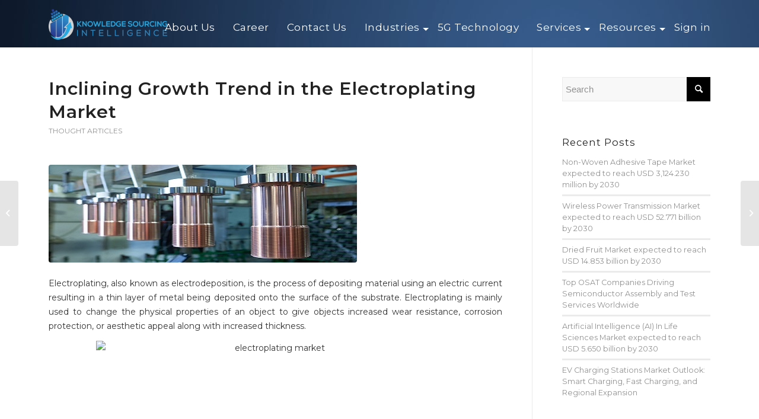

--- FILE ---
content_type: text/html; charset=UTF-8
request_url: https://www.knowledge-sourcing.com/resources/thought-articles/inclining-growth-trend-in-the-electroplating-market/
body_size: 83355
content:
<!DOCTYPE html>
<html lang="en-US" class="html_stretched responsive av-preloader-disabled  html_header_top html_logo_left html_main_nav_header html_menu_right html_slim html_header_sticky_disabled html_header_shrinking_disabled html_mobile_menu_tablet html_header_searchicon_disabled html_content_align_center html_header_unstick_top_disabled html_header_stretch_disabled html_elegant-blog html_modern-blog html_av-submenu-hidden html_av-submenu-display-click html_av-overlay-side html_av-overlay-side-classic html_av-submenu-clone html_entry_id_4225 av-cookies-no-cookie-consent av-no-preview av-default-lightbox html_text_menu_active av-mobile-menu-switch-default">
<head>
<meta charset="UTF-8" />


<!-- mobile setting -->
<meta name="viewport" content="width=device-width, initial-scale=1">

<!-- Scripts/CSS and wp_head hook -->
<meta name='robots' content='index, follow, max-image-preview:large, max-snippet:-1, max-video-preview:-1' />

	<!-- This site is optimized with the Yoast SEO plugin v26.8 - https://yoast.com/product/yoast-seo-wordpress/ -->
	<title>Inclining Growth Trend in the Electroplating Market</title>
	<meta name="description" content="Electroplating, also known as electrodeposition, is the process of depositing material using an electric current resulting in a thin layer of metal being deposited onto the surface of the substrate." />
	<link rel="canonical" href="https://www.knowledge-sourcing.com/resources/thought-articles/inclining-growth-trend-in-the-electroplating-market/" />
	<meta property="og:locale" content="en_US" />
	<meta property="og:type" content="article" />
	<meta property="og:title" content="Inclining Growth Trend in the Electroplating Market" />
	<meta property="og:description" content="Electroplating, also known as electrodeposition, is the process of depositing material using an electric current resulting in a thin layer of metal being deposited onto the surface of the substrate." />
	<meta property="og:url" content="https://www.knowledge-sourcing.com/resources/thought-articles/inclining-growth-trend-in-the-electroplating-market/" />
	<meta property="og:site_name" content="Resources" />
	<meta property="article:published_time" content="2023-01-07T12:50:12+00:00" />
	<meta property="article:modified_time" content="2023-02-11T11:30:21+00:00" />
	<meta property="og:image" content="https://www.knowledge-sourcing.com/resources/wp-content/uploads/2023/01/electroplating-market2.jpg" />
	<meta property="og:image:width" content="520" />
	<meta property="og:image:height" content="165" />
	<meta property="og:image:type" content="image/jpeg" />
	<meta name="author" content="admin" />
	<meta name="twitter:card" content="summary_large_image" />
	<meta name="twitter:label1" content="Written by" />
	<meta name="twitter:data1" content="admin" />
	<meta name="twitter:label2" content="Est. reading time" />
	<meta name="twitter:data2" content="6 minutes" />
	<script type="application/ld+json" class="yoast-schema-graph">{"@context":"https://schema.org","@graph":[{"@type":"NewsArticle","@id":"https://www.knowledge-sourcing.com/resources/thought-articles/inclining-growth-trend-in-the-electroplating-market/#article","isPartOf":{"@id":"https://www.knowledge-sourcing.com/resources/thought-articles/inclining-growth-trend-in-the-electroplating-market/"},"author":{"name":"admin","@id":"https://www.knowledge-sourcing.com/resources/#/schema/person/460fc6158f50450217d8fe8136e4f711"},"headline":"Inclining Growth Trend in the Electroplating Market","datePublished":"2023-01-07T12:50:12+00:00","dateModified":"2023-02-11T11:30:21+00:00","mainEntityOfPage":{"@id":"https://www.knowledge-sourcing.com/resources/thought-articles/inclining-growth-trend-in-the-electroplating-market/"},"wordCount":1147,"commentCount":0,"image":{"@id":"https://www.knowledge-sourcing.com/resources/thought-articles/inclining-growth-trend-in-the-electroplating-market/#primaryimage"},"thumbnailUrl":"https://www.knowledge-sourcing.com/resources/wp-content/uploads/2023/01/electroplating-market2.jpg","articleSection":["Thought Articles"],"inLanguage":"en-US","potentialAction":[{"@type":"CommentAction","name":"Comment","target":["https://www.knowledge-sourcing.com/resources/thought-articles/inclining-growth-trend-in-the-electroplating-market/#respond"]}]},{"@type":"WebPage","@id":"https://www.knowledge-sourcing.com/resources/thought-articles/inclining-growth-trend-in-the-electroplating-market/","url":"https://www.knowledge-sourcing.com/resources/thought-articles/inclining-growth-trend-in-the-electroplating-market/","name":"Inclining Growth Trend in the Electroplating Market","isPartOf":{"@id":"https://www.knowledge-sourcing.com/resources/#website"},"primaryImageOfPage":{"@id":"https://www.knowledge-sourcing.com/resources/thought-articles/inclining-growth-trend-in-the-electroplating-market/#primaryimage"},"image":{"@id":"https://www.knowledge-sourcing.com/resources/thought-articles/inclining-growth-trend-in-the-electroplating-market/#primaryimage"},"thumbnailUrl":"https://www.knowledge-sourcing.com/resources/wp-content/uploads/2023/01/electroplating-market2.jpg","datePublished":"2023-01-07T12:50:12+00:00","dateModified":"2023-02-11T11:30:21+00:00","author":{"@id":"https://www.knowledge-sourcing.com/resources/#/schema/person/460fc6158f50450217d8fe8136e4f711"},"description":"Electroplating, also known as electrodeposition, is the process of depositing material using an electric current resulting in a thin layer of metal being deposited onto the surface of the substrate.","breadcrumb":{"@id":"https://www.knowledge-sourcing.com/resources/thought-articles/inclining-growth-trend-in-the-electroplating-market/#breadcrumb"},"inLanguage":"en-US","potentialAction":[{"@type":"ReadAction","target":["https://www.knowledge-sourcing.com/resources/thought-articles/inclining-growth-trend-in-the-electroplating-market/"]}]},{"@type":"ImageObject","inLanguage":"en-US","@id":"https://www.knowledge-sourcing.com/resources/thought-articles/inclining-growth-trend-in-the-electroplating-market/#primaryimage","url":"https://www.knowledge-sourcing.com/resources/wp-content/uploads/2023/01/electroplating-market2.jpg","contentUrl":"https://www.knowledge-sourcing.com/resources/wp-content/uploads/2023/01/electroplating-market2.jpg","width":520,"height":165},{"@type":"BreadcrumbList","@id":"https://www.knowledge-sourcing.com/resources/thought-articles/inclining-growth-trend-in-the-electroplating-market/#breadcrumb","itemListElement":[{"@type":"ListItem","position":1,"name":"Home","item":"https://www.knowledge-sourcing.com/resources/"},{"@type":"ListItem","position":2,"name":"Blog","item":"https://www.knowledge-sourcing.com/resources/blog-2/"},{"@type":"ListItem","position":3,"name":"Thought Articles","item":"https://www.knowledge-sourcing.com/resources/./thought-articles/"},{"@type":"ListItem","position":4,"name":"Inclining Growth Trend in the Electroplating Market"}]},{"@type":"WebSite","@id":"https://www.knowledge-sourcing.com/resources/#website","url":"https://www.knowledge-sourcing.com/resources/","name":"Resources","description":"","potentialAction":[{"@type":"SearchAction","target":{"@type":"EntryPoint","urlTemplate":"https://www.knowledge-sourcing.com/resources/?s={search_term_string}"},"query-input":{"@type":"PropertyValueSpecification","valueRequired":true,"valueName":"search_term_string"}}],"inLanguage":"en-US"},{"@type":"Person","@id":"https://www.knowledge-sourcing.com/resources/#/schema/person/460fc6158f50450217d8fe8136e4f711","name":"admin","sameAs":["https://www.knowledge-sourcing.com/resources/"]}]}</script>
	<!-- / Yoast SEO plugin. -->


<link rel='dns-prefetch' href='//fonts.googleapis.com' />
<link rel="alternate" type="application/rss+xml" title="Resources &raquo; Feed" href="https://www.knowledge-sourcing.com/resources/feed/" />
<link rel="alternate" type="application/rss+xml" title="Resources &raquo; Comments Feed" href="https://www.knowledge-sourcing.com/resources/comments/feed/" />
<link rel="alternate" title="oEmbed (JSON)" type="application/json+oembed" href="https://www.knowledge-sourcing.com/resources/wp-json/oembed/1.0/embed?url=https%3A%2F%2Fwww.knowledge-sourcing.com%2Fresources%2Fthought-articles%2Finclining-growth-trend-in-the-electroplating-market%2F" />
<link rel="alternate" title="oEmbed (XML)" type="text/xml+oembed" href="https://www.knowledge-sourcing.com/resources/wp-json/oembed/1.0/embed?url=https%3A%2F%2Fwww.knowledge-sourcing.com%2Fresources%2Fthought-articles%2Finclining-growth-trend-in-the-electroplating-market%2F&#038;format=xml" />
		<style>
			.lazyload,
			.lazyloading {
				max-width: 100%;
			}
		</style>
		
<!-- google webfont font replacement -->

			<script type='text/javascript'>

				(function() {

					/*	check if webfonts are disabled by user setting via cookie - or user must opt in.	*/
					var html = document.getElementsByTagName('html')[0];
					var cookie_check = html.className.indexOf('av-cookies-needs-opt-in') >= 0 || html.className.indexOf('av-cookies-can-opt-out') >= 0;
					var allow_continue = true;
					var silent_accept_cookie = html.className.indexOf('av-cookies-user-silent-accept') >= 0;

					if( cookie_check && ! silent_accept_cookie )
					{
						if( ! document.cookie.match(/aviaCookieConsent/) || html.className.indexOf('av-cookies-session-refused') >= 0 )
						{
							allow_continue = false;
						}
						else
						{
							if( ! document.cookie.match(/aviaPrivacyRefuseCookiesHideBar/) )
							{
								allow_continue = false;
							}
							else if( ! document.cookie.match(/aviaPrivacyEssentialCookiesEnabled/) )
							{
								allow_continue = false;
							}
							else if( document.cookie.match(/aviaPrivacyGoogleWebfontsDisabled/) )
							{
								allow_continue = false;
							}
						}
					}

					if( allow_continue )
					{
						var f = document.createElement('link');

						f.type 	= 'text/css';
						f.rel 	= 'stylesheet';
						f.href 	= 'https://fonts.googleapis.com/css?family=Lato:300,400,700%7COpen+Sans:400,600&display=auto';
						f.id 	= 'avia-google-webfont';

						document.getElementsByTagName('head')[0].appendChild(f);
					}
				})();

			</script>
			<style id='wp-img-auto-sizes-contain-inline-css' type='text/css'>
img:is([sizes=auto i],[sizes^="auto," i]){contain-intrinsic-size:3000px 1500px}
/*# sourceURL=wp-img-auto-sizes-contain-inline-css */
</style>

<style id='wp-emoji-styles-inline-css' type='text/css'>

	img.wp-smiley, img.emoji {
		display: inline !important;
		border: none !important;
		box-shadow: none !important;
		height: 1em !important;
		width: 1em !important;
		margin: 0 0.07em !important;
		vertical-align: -0.1em !important;
		background: none !important;
		padding: 0 !important;
	}
/*# sourceURL=wp-emoji-styles-inline-css */
</style>
<link rel='stylesheet' id='wp-block-library-css' href='https://www.knowledge-sourcing.com/resources/wp-includes/css/dist/block-library/style.min.css?ver=6.9' type='text/css' media='all' />
<style id='global-styles-inline-css' type='text/css'>
:root{--wp--preset--aspect-ratio--square: 1;--wp--preset--aspect-ratio--4-3: 4/3;--wp--preset--aspect-ratio--3-4: 3/4;--wp--preset--aspect-ratio--3-2: 3/2;--wp--preset--aspect-ratio--2-3: 2/3;--wp--preset--aspect-ratio--16-9: 16/9;--wp--preset--aspect-ratio--9-16: 9/16;--wp--preset--color--black: #000000;--wp--preset--color--cyan-bluish-gray: #abb8c3;--wp--preset--color--white: #ffffff;--wp--preset--color--pale-pink: #f78da7;--wp--preset--color--vivid-red: #cf2e2e;--wp--preset--color--luminous-vivid-orange: #ff6900;--wp--preset--color--luminous-vivid-amber: #fcb900;--wp--preset--color--light-green-cyan: #7bdcb5;--wp--preset--color--vivid-green-cyan: #00d084;--wp--preset--color--pale-cyan-blue: #8ed1fc;--wp--preset--color--vivid-cyan-blue: #0693e3;--wp--preset--color--vivid-purple: #9b51e0;--wp--preset--color--metallic-red: #b02b2c;--wp--preset--color--maximum-yellow-red: #edae44;--wp--preset--color--yellow-sun: #eeee22;--wp--preset--color--palm-leaf: #83a846;--wp--preset--color--aero: #7bb0e7;--wp--preset--color--old-lavender: #745f7e;--wp--preset--color--steel-teal: #5f8789;--wp--preset--color--raspberry-pink: #d65799;--wp--preset--color--medium-turquoise: #4ecac2;--wp--preset--gradient--vivid-cyan-blue-to-vivid-purple: linear-gradient(135deg,rgb(6,147,227) 0%,rgb(155,81,224) 100%);--wp--preset--gradient--light-green-cyan-to-vivid-green-cyan: linear-gradient(135deg,rgb(122,220,180) 0%,rgb(0,208,130) 100%);--wp--preset--gradient--luminous-vivid-amber-to-luminous-vivid-orange: linear-gradient(135deg,rgb(252,185,0) 0%,rgb(255,105,0) 100%);--wp--preset--gradient--luminous-vivid-orange-to-vivid-red: linear-gradient(135deg,rgb(255,105,0) 0%,rgb(207,46,46) 100%);--wp--preset--gradient--very-light-gray-to-cyan-bluish-gray: linear-gradient(135deg,rgb(238,238,238) 0%,rgb(169,184,195) 100%);--wp--preset--gradient--cool-to-warm-spectrum: linear-gradient(135deg,rgb(74,234,220) 0%,rgb(151,120,209) 20%,rgb(207,42,186) 40%,rgb(238,44,130) 60%,rgb(251,105,98) 80%,rgb(254,248,76) 100%);--wp--preset--gradient--blush-light-purple: linear-gradient(135deg,rgb(255,206,236) 0%,rgb(152,150,240) 100%);--wp--preset--gradient--blush-bordeaux: linear-gradient(135deg,rgb(254,205,165) 0%,rgb(254,45,45) 50%,rgb(107,0,62) 100%);--wp--preset--gradient--luminous-dusk: linear-gradient(135deg,rgb(255,203,112) 0%,rgb(199,81,192) 50%,rgb(65,88,208) 100%);--wp--preset--gradient--pale-ocean: linear-gradient(135deg,rgb(255,245,203) 0%,rgb(182,227,212) 50%,rgb(51,167,181) 100%);--wp--preset--gradient--electric-grass: linear-gradient(135deg,rgb(202,248,128) 0%,rgb(113,206,126) 100%);--wp--preset--gradient--midnight: linear-gradient(135deg,rgb(2,3,129) 0%,rgb(40,116,252) 100%);--wp--preset--font-size--small: 1rem;--wp--preset--font-size--medium: 1.125rem;--wp--preset--font-size--large: 1.75rem;--wp--preset--font-size--x-large: clamp(1.75rem, 3vw, 2.25rem);--wp--preset--spacing--20: 0.44rem;--wp--preset--spacing--30: 0.67rem;--wp--preset--spacing--40: 1rem;--wp--preset--spacing--50: 1.5rem;--wp--preset--spacing--60: 2.25rem;--wp--preset--spacing--70: 3.38rem;--wp--preset--spacing--80: 5.06rem;--wp--preset--shadow--natural: 6px 6px 9px rgba(0, 0, 0, 0.2);--wp--preset--shadow--deep: 12px 12px 50px rgba(0, 0, 0, 0.4);--wp--preset--shadow--sharp: 6px 6px 0px rgba(0, 0, 0, 0.2);--wp--preset--shadow--outlined: 6px 6px 0px -3px rgb(255, 255, 255), 6px 6px rgb(0, 0, 0);--wp--preset--shadow--crisp: 6px 6px 0px rgb(0, 0, 0);}:root { --wp--style--global--content-size: 800px;--wp--style--global--wide-size: 1130px; }:where(body) { margin: 0; }.wp-site-blocks > .alignleft { float: left; margin-right: 2em; }.wp-site-blocks > .alignright { float: right; margin-left: 2em; }.wp-site-blocks > .aligncenter { justify-content: center; margin-left: auto; margin-right: auto; }:where(.is-layout-flex){gap: 0.5em;}:where(.is-layout-grid){gap: 0.5em;}.is-layout-flow > .alignleft{float: left;margin-inline-start: 0;margin-inline-end: 2em;}.is-layout-flow > .alignright{float: right;margin-inline-start: 2em;margin-inline-end: 0;}.is-layout-flow > .aligncenter{margin-left: auto !important;margin-right: auto !important;}.is-layout-constrained > .alignleft{float: left;margin-inline-start: 0;margin-inline-end: 2em;}.is-layout-constrained > .alignright{float: right;margin-inline-start: 2em;margin-inline-end: 0;}.is-layout-constrained > .aligncenter{margin-left: auto !important;margin-right: auto !important;}.is-layout-constrained > :where(:not(.alignleft):not(.alignright):not(.alignfull)){max-width: var(--wp--style--global--content-size);margin-left: auto !important;margin-right: auto !important;}.is-layout-constrained > .alignwide{max-width: var(--wp--style--global--wide-size);}body .is-layout-flex{display: flex;}.is-layout-flex{flex-wrap: wrap;align-items: center;}.is-layout-flex > :is(*, div){margin: 0;}body .is-layout-grid{display: grid;}.is-layout-grid > :is(*, div){margin: 0;}body{padding-top: 0px;padding-right: 0px;padding-bottom: 0px;padding-left: 0px;}a:where(:not(.wp-element-button)){text-decoration: underline;}:root :where(.wp-element-button, .wp-block-button__link){background-color: #32373c;border-width: 0;color: #fff;font-family: inherit;font-size: inherit;font-style: inherit;font-weight: inherit;letter-spacing: inherit;line-height: inherit;padding-top: calc(0.667em + 2px);padding-right: calc(1.333em + 2px);padding-bottom: calc(0.667em + 2px);padding-left: calc(1.333em + 2px);text-decoration: none;text-transform: inherit;}.has-black-color{color: var(--wp--preset--color--black) !important;}.has-cyan-bluish-gray-color{color: var(--wp--preset--color--cyan-bluish-gray) !important;}.has-white-color{color: var(--wp--preset--color--white) !important;}.has-pale-pink-color{color: var(--wp--preset--color--pale-pink) !important;}.has-vivid-red-color{color: var(--wp--preset--color--vivid-red) !important;}.has-luminous-vivid-orange-color{color: var(--wp--preset--color--luminous-vivid-orange) !important;}.has-luminous-vivid-amber-color{color: var(--wp--preset--color--luminous-vivid-amber) !important;}.has-light-green-cyan-color{color: var(--wp--preset--color--light-green-cyan) !important;}.has-vivid-green-cyan-color{color: var(--wp--preset--color--vivid-green-cyan) !important;}.has-pale-cyan-blue-color{color: var(--wp--preset--color--pale-cyan-blue) !important;}.has-vivid-cyan-blue-color{color: var(--wp--preset--color--vivid-cyan-blue) !important;}.has-vivid-purple-color{color: var(--wp--preset--color--vivid-purple) !important;}.has-metallic-red-color{color: var(--wp--preset--color--metallic-red) !important;}.has-maximum-yellow-red-color{color: var(--wp--preset--color--maximum-yellow-red) !important;}.has-yellow-sun-color{color: var(--wp--preset--color--yellow-sun) !important;}.has-palm-leaf-color{color: var(--wp--preset--color--palm-leaf) !important;}.has-aero-color{color: var(--wp--preset--color--aero) !important;}.has-old-lavender-color{color: var(--wp--preset--color--old-lavender) !important;}.has-steel-teal-color{color: var(--wp--preset--color--steel-teal) !important;}.has-raspberry-pink-color{color: var(--wp--preset--color--raspberry-pink) !important;}.has-medium-turquoise-color{color: var(--wp--preset--color--medium-turquoise) !important;}.has-black-background-color{background-color: var(--wp--preset--color--black) !important;}.has-cyan-bluish-gray-background-color{background-color: var(--wp--preset--color--cyan-bluish-gray) !important;}.has-white-background-color{background-color: var(--wp--preset--color--white) !important;}.has-pale-pink-background-color{background-color: var(--wp--preset--color--pale-pink) !important;}.has-vivid-red-background-color{background-color: var(--wp--preset--color--vivid-red) !important;}.has-luminous-vivid-orange-background-color{background-color: var(--wp--preset--color--luminous-vivid-orange) !important;}.has-luminous-vivid-amber-background-color{background-color: var(--wp--preset--color--luminous-vivid-amber) !important;}.has-light-green-cyan-background-color{background-color: var(--wp--preset--color--light-green-cyan) !important;}.has-vivid-green-cyan-background-color{background-color: var(--wp--preset--color--vivid-green-cyan) !important;}.has-pale-cyan-blue-background-color{background-color: var(--wp--preset--color--pale-cyan-blue) !important;}.has-vivid-cyan-blue-background-color{background-color: var(--wp--preset--color--vivid-cyan-blue) !important;}.has-vivid-purple-background-color{background-color: var(--wp--preset--color--vivid-purple) !important;}.has-metallic-red-background-color{background-color: var(--wp--preset--color--metallic-red) !important;}.has-maximum-yellow-red-background-color{background-color: var(--wp--preset--color--maximum-yellow-red) !important;}.has-yellow-sun-background-color{background-color: var(--wp--preset--color--yellow-sun) !important;}.has-palm-leaf-background-color{background-color: var(--wp--preset--color--palm-leaf) !important;}.has-aero-background-color{background-color: var(--wp--preset--color--aero) !important;}.has-old-lavender-background-color{background-color: var(--wp--preset--color--old-lavender) !important;}.has-steel-teal-background-color{background-color: var(--wp--preset--color--steel-teal) !important;}.has-raspberry-pink-background-color{background-color: var(--wp--preset--color--raspberry-pink) !important;}.has-medium-turquoise-background-color{background-color: var(--wp--preset--color--medium-turquoise) !important;}.has-black-border-color{border-color: var(--wp--preset--color--black) !important;}.has-cyan-bluish-gray-border-color{border-color: var(--wp--preset--color--cyan-bluish-gray) !important;}.has-white-border-color{border-color: var(--wp--preset--color--white) !important;}.has-pale-pink-border-color{border-color: var(--wp--preset--color--pale-pink) !important;}.has-vivid-red-border-color{border-color: var(--wp--preset--color--vivid-red) !important;}.has-luminous-vivid-orange-border-color{border-color: var(--wp--preset--color--luminous-vivid-orange) !important;}.has-luminous-vivid-amber-border-color{border-color: var(--wp--preset--color--luminous-vivid-amber) !important;}.has-light-green-cyan-border-color{border-color: var(--wp--preset--color--light-green-cyan) !important;}.has-vivid-green-cyan-border-color{border-color: var(--wp--preset--color--vivid-green-cyan) !important;}.has-pale-cyan-blue-border-color{border-color: var(--wp--preset--color--pale-cyan-blue) !important;}.has-vivid-cyan-blue-border-color{border-color: var(--wp--preset--color--vivid-cyan-blue) !important;}.has-vivid-purple-border-color{border-color: var(--wp--preset--color--vivid-purple) !important;}.has-metallic-red-border-color{border-color: var(--wp--preset--color--metallic-red) !important;}.has-maximum-yellow-red-border-color{border-color: var(--wp--preset--color--maximum-yellow-red) !important;}.has-yellow-sun-border-color{border-color: var(--wp--preset--color--yellow-sun) !important;}.has-palm-leaf-border-color{border-color: var(--wp--preset--color--palm-leaf) !important;}.has-aero-border-color{border-color: var(--wp--preset--color--aero) !important;}.has-old-lavender-border-color{border-color: var(--wp--preset--color--old-lavender) !important;}.has-steel-teal-border-color{border-color: var(--wp--preset--color--steel-teal) !important;}.has-raspberry-pink-border-color{border-color: var(--wp--preset--color--raspberry-pink) !important;}.has-medium-turquoise-border-color{border-color: var(--wp--preset--color--medium-turquoise) !important;}.has-vivid-cyan-blue-to-vivid-purple-gradient-background{background: var(--wp--preset--gradient--vivid-cyan-blue-to-vivid-purple) !important;}.has-light-green-cyan-to-vivid-green-cyan-gradient-background{background: var(--wp--preset--gradient--light-green-cyan-to-vivid-green-cyan) !important;}.has-luminous-vivid-amber-to-luminous-vivid-orange-gradient-background{background: var(--wp--preset--gradient--luminous-vivid-amber-to-luminous-vivid-orange) !important;}.has-luminous-vivid-orange-to-vivid-red-gradient-background{background: var(--wp--preset--gradient--luminous-vivid-orange-to-vivid-red) !important;}.has-very-light-gray-to-cyan-bluish-gray-gradient-background{background: var(--wp--preset--gradient--very-light-gray-to-cyan-bluish-gray) !important;}.has-cool-to-warm-spectrum-gradient-background{background: var(--wp--preset--gradient--cool-to-warm-spectrum) !important;}.has-blush-light-purple-gradient-background{background: var(--wp--preset--gradient--blush-light-purple) !important;}.has-blush-bordeaux-gradient-background{background: var(--wp--preset--gradient--blush-bordeaux) !important;}.has-luminous-dusk-gradient-background{background: var(--wp--preset--gradient--luminous-dusk) !important;}.has-pale-ocean-gradient-background{background: var(--wp--preset--gradient--pale-ocean) !important;}.has-electric-grass-gradient-background{background: var(--wp--preset--gradient--electric-grass) !important;}.has-midnight-gradient-background{background: var(--wp--preset--gradient--midnight) !important;}.has-small-font-size{font-size: var(--wp--preset--font-size--small) !important;}.has-medium-font-size{font-size: var(--wp--preset--font-size--medium) !important;}.has-large-font-size{font-size: var(--wp--preset--font-size--large) !important;}.has-x-large-font-size{font-size: var(--wp--preset--font-size--x-large) !important;}
/*# sourceURL=global-styles-inline-css */
</style>

<link rel='stylesheet' id='hostinger-reach-subscription-block-css' href='https://www.knowledge-sourcing.com/resources/wp-content/plugins/hostinger-reach/frontend/dist/blocks/subscription.css?ver=1768957240' type='text/css' media='all' />
<link rel='stylesheet' id='google-fonts-montserrat-css' href='https://fonts.googleapis.com/css2?family=Montserrat:wght@400;500;600;700&#038;display=swap' type='text/css' media='all' />
<link rel='stylesheet' id='avia-merged-styles-css' href='https://www.knowledge-sourcing.com/resources/wp-content/uploads/dynamic_avia/avia-merged-styles-4358b5de98518aa0d6a6a6ca5aff0600---68c3bbdb7a379.css' type='text/css' media='all' />
<script type="text/javascript" src="https://www.knowledge-sourcing.com/resources/wp-includes/js/jquery/jquery.min.js?ver=3.7.1" id="jquery-core-js"></script>
<script type="text/javascript" src="https://www.knowledge-sourcing.com/resources/wp-includes/js/jquery/jquery-migrate.min.js?ver=3.4.1" id="jquery-migrate-js"></script>
<link rel="https://api.w.org/" href="https://www.knowledge-sourcing.com/resources/wp-json/" /><link rel="alternate" title="JSON" type="application/json" href="https://www.knowledge-sourcing.com/resources/wp-json/wp/v2/posts/4225" /><link rel="EditURI" type="application/rsd+xml" title="RSD" href="https://www.knowledge-sourcing.com/resources/xmlrpc.php?rsd" />
<link rel='shortlink' href='https://www.knowledge-sourcing.com/resources/?p=4225' />
<link rel="llms-sitemap" href="https://www.knowledge-sourcing.com/resources/llms.txt" />
		<script>
			document.documentElement.className = document.documentElement.className.replace('no-js', 'js');
		</script>
				<style>
			.no-js img.lazyload {
				display: none;
			}

			figure.wp-block-image img.lazyloading {
				min-width: 150px;
			}

			.lazyload,
			.lazyloading {
				--smush-placeholder-width: 100px;
				--smush-placeholder-aspect-ratio: 1/1;
				width: var(--smush-image-width, var(--smush-placeholder-width)) !important;
				aspect-ratio: var(--smush-image-aspect-ratio, var(--smush-placeholder-aspect-ratio)) !important;
			}

						.lazyload, .lazyloading {
				opacity: 0;
			}

			.lazyloaded {
				opacity: 1;
				transition: opacity 400ms;
				transition-delay: 0ms;
			}

					</style>
		<link rel="profile" href="https://gmpg.org/xfn/11" />
<link rel="alternate" type="application/rss+xml" title="Resources RSS2 Feed" href="https://www.knowledge-sourcing.com/resources/feed/" />
<link rel="pingback" href="https://www.knowledge-sourcing.com/resources/xmlrpc.php" />
<!--[if lt IE 9]><script src="https://www.knowledge-sourcing.com/resources/wp-content/themes/enfold/js/html5shiv.js"></script><![endif]-->
<link rel="icon" href="https://www.knowledge-sourcing.com/resources/wp-content/uploads/2023/02/fevicon-244x300.png" type="image/png">

<!-- To speed up the rendering and to display the site as fast as possible to the user we include some styles and scripts for above the fold content inline -->
<script type="text/javascript">'use strict';var avia_is_mobile=!1;if(/Android|webOS|iPhone|iPad|iPod|BlackBerry|IEMobile|Opera Mini/i.test(navigator.userAgent)&&'ontouchstart' in document.documentElement){avia_is_mobile=!0;document.documentElement.className+=' avia_mobile '}
else{document.documentElement.className+=' avia_desktop '};document.documentElement.className+=' js_active ';(function(){var e=['-webkit-','-moz-','-ms-',''],n='',o=!1,a=!1;for(var t in e){if(e[t]+'transform' in document.documentElement.style){o=!0;n=e[t]+'transform'};if(e[t]+'perspective' in document.documentElement.style){a=!0}};if(o){document.documentElement.className+=' avia_transform '};if(a){document.documentElement.className+=' avia_transform3d '};if(typeof document.getElementsByClassName=='function'&&typeof document.documentElement.getBoundingClientRect=='function'&&avia_is_mobile==!1){if(n&&window.innerHeight>0){setTimeout(function(){var e=0,o={},a=0,t=document.getElementsByClassName('av-parallax'),i=window.pageYOffset||document.documentElement.scrollTop;for(e=0;e<t.length;e++){t[e].style.top='0px';o=t[e].getBoundingClientRect();a=Math.ceil((window.innerHeight+i-o.top)*0.3);t[e].style[n]='translate(0px, '+a+'px)';t[e].style.top='auto';t[e].className+=' enabled-parallax '}},50)}}})();</script>		<style type="text/css" id="wp-custom-css">
			body, h1, h2, h3, h4, h5, h6, p, a, li, span, div {
    font-family: "Montserrat", sans-serif !important;
}
/* --- Force Button Text Color to White for CTA Blocks --- */
.entry-content a[style*="background-color"] strong {
    color: white !important;
}
body, .entry-content, .entry-content p {
    color: #333333 !important; /* Dark grey for better readability */
}
/* Removes the bottom border from the main header area */
#header_main {
    border-bottom: none !important;
}
/* Specifically target the font in the Recent Posts widget */
.widget_recent_entries a {
    font-family: "Montserrat", sans-serif !important;
}
/* Force all tables in content area to be full width and responsive */
.entry-content table {
    width: 100% !important;
    max-width: 100% !important;
    table-layout: auto !important;
    border-collapse: collapse !important;
}

/* Make tables responsive on mobile */
@media (max-width: 768px) {
    .entry-content table {
        display: block !important;
        overflow-x: auto !important;
        -webkit-overflow-scrolling: touch !important;
    }
}

/* Ensure table cells don't have fixed widths */
.entry-content table td,
.entry-content table th {
    width: auto !important;
    max-width: none !important;
}
/* ========================================
   MODERN PROFESSIONAL TABLE STYLING
   ======================================== */

/* Base table styling */
.entry-content table:not(.pricing-table):not(.table-keep-native) {
    width: 100% !important;
    border-collapse: separate !important;
    border-spacing: 0 !important;
    margin: 30px 0 !important;
    background: #fff !important;
    border-radius: 8px !important;
    overflow: hidden !important;
    box-shadow: 0 2px 8px rgba(0, 0, 0, 0.08) !important;
}

/* Modern Headers - Deep Navy Blue */
.entry-content table:not(.pricing-table):not(.table-keep-native) thead tr,
.entry-content table:not(.pricing-table):not(.table-keep-native) thead th {
    background: linear-gradient(135deg, #1e3a8a 0%, #1e40af 100%) !important;
    color: #ffffff !important;
    font-weight: 600 !important;
    text-transform: uppercase !important;
    letter-spacing: 0.5px !important;
    font-size: 13px !important;
}

.entry-content table:not(.pricing-table):not(.table-keep-native) thead th {
    padding: 16px 14px !important;
    border: none !important;
    border-right: 1px solid rgba(255, 255, 255, 0.1) !important;
    text-align: left !important;
}

.entry-content table:not(.pricing-table):not(.table-keep-native) thead th:last-child {
    border-right: none !important;
}

/* Fallback: First row as header */
.entry-content table:not(.pricing-table):not(.table-keep-native):not(:has(th)) > tbody > tr:first-child > td,
.entry-content table:not(.pricing-table):not(.table-keep-native):not(:has(th)) > tr:first-child > td {
    background: linear-gradient(135deg, #1e3a8a 0%, #1e40af 100%) !important;
    color: #ffffff !important;
    font-weight: 600 !important;
    text-transform: uppercase !important;
    letter-spacing: 0.5px !important;
    font-size: 13px !important;
    padding: 16px 14px !important;
    border: none !important;
    border-right: 1px solid rgba(255, 255, 255, 0.1) !important;
}

.entry-content table:not(.pricing-table):not(.table-keep-native):not(:has(th)) > tbody > tr:first-child > td:last-child,
.entry-content table:not(.pricing-table):not(.table-keep-native):not(:has(th)) > tr:first-child > td:last-child {
    border-right: none !important;
}

/* Force white text in headers */
.entry-content table:not(.pricing-table):not(.table-keep-native):not(:has(th)) > tbody > tr:first-child > td *,
.entry-content table:not(.pricing-table):not(.table-keep-native):not(:has(th)) > tr:first-child > td *,
.entry-content table:not(.pricing-table):not(.table-keep-native) thead th * {
    color: #ffffff !important;
}

/* Body rows */
.entry-content table:not(.pricing-table):not(.table-keep-native) tbody tr {
    background: #ffffff !important;
    transition: background-color 0.2s ease !important;
}

/* Hover effect */
.entry-content table:not(.pricing-table):not(.table-keep-native) tbody tr:hover {
    background: #f8fafc !important;
}

/* Alternating rows - Subtle light blue-gray */
.entry-content table:not(.pricing-table):not(.table-keep-native) tbody tr:nth-child(n+2):nth-child(even) {
    background: #f1f5f9 !important;
}

.entry-content table:not(.pricing-table):not(.table-keep-native) tbody tr:nth-child(n+2):nth-child(even):hover {
    background: #e2e8f0 !important;
}

/* Cell styling */
.entry-content table:not(.pricing-table):not(.table-keep-native) td {
    padding: 14px !important;
    border: none !important;
    border-bottom: 1px solid #e5e7eb !important;
    vertical-align: middle !important;
    text-align: left !important;
    color: #1f2937 !important;
    font-size: 14px !important;
    line-height: 1.6 !important;
}

/* Remove bottom border from last row */
.entry-content table:not(.pricing-table):not(.table-keep-native) tbody tr:last-child td {
    border-bottom: none !important;
}

/* First column emphasis (optional - makes company names stand out) */
.entry-content table:not(.pricing-table):not(.table-keep-native) tbody tr td:first-child {
    font-weight: 600 !important;
    color: #0f172a !important;
}

/* Mobile responsiveness */
@media (max-width: 768px) {
    .entry-content table:not(.pricing-table):not(.table-keep-native) {
        display: block !important;
        overflow-x: auto !important;
        -webkit-overflow-scrolling: touch !important;
        border-radius: 6px !important;
    }
    
    .entry-content table:not(.pricing-table):not(.table-keep-native) thead th,
    .entry-content table:not(.pricing-table):not(.table-keep-native) td {
        padding: 10px 8px !important;
        font-size: 12px !important;
    }
}

/* Remove old gradient styling completely */
.entry-content table.GridTable4Accent1,
.entry-content table tbody tr {
    background-image: none !important;
    filter: none !important;
    -webkit-filter: none !important;
}		</style>
		<style type="text/css">
		@font-face {font-family: 'entypo-fontello'; font-weight: normal; font-style: normal; font-display: auto;
		src: url('https://www.knowledge-sourcing.com/resources/wp-content/themes/enfold/config-templatebuilder/avia-template-builder/assets/fonts/entypo-fontello.woff2') format('woff2'),
		url('https://www.knowledge-sourcing.com/resources/wp-content/themes/enfold/config-templatebuilder/avia-template-builder/assets/fonts/entypo-fontello.woff') format('woff'),
		url('https://www.knowledge-sourcing.com/resources/wp-content/themes/enfold/config-templatebuilder/avia-template-builder/assets/fonts/entypo-fontello.ttf') format('truetype'),
		url('https://www.knowledge-sourcing.com/resources/wp-content/themes/enfold/config-templatebuilder/avia-template-builder/assets/fonts/entypo-fontello.svg#entypo-fontello') format('svg'),
		url('https://www.knowledge-sourcing.com/resources/wp-content/themes/enfold/config-templatebuilder/avia-template-builder/assets/fonts/entypo-fontello.eot'),
		url('https://www.knowledge-sourcing.com/resources/wp-content/themes/enfold/config-templatebuilder/avia-template-builder/assets/fonts/entypo-fontello.eot?#iefix') format('embedded-opentype');
		} #top .avia-font-entypo-fontello, body .avia-font-entypo-fontello, html body [data-av_iconfont='entypo-fontello']:before{ font-family: 'entypo-fontello'; }
		</style>

<!--
Debugging Info for Theme support: 

Theme: Enfold
Version: 5.4
Installed: enfold
AviaFramework Version: 5.3
AviaBuilder Version: 5.3
aviaElementManager Version: 1.0.1
- - - - - - - - - - -
ChildTheme: Enfold Child
ChildTheme Version: 1.0
ChildTheme Installed: enfold

- - - - - - - - - - -
ML:6144-PU:28-PLA:12
WP:6.9
Compress: CSS:all theme files - JS:all theme files
Updates: disabled
PLAu:12
-->
</head>

<body id="top" class="wp-singular post-template-default single single-post postid-4225 single-format-standard wp-theme-enfold wp-child-theme-enfold-child stretched rtl_columns av-curtain-numeric lato open_sans  avia-responsive-images-support" itemscope="itemscope" itemtype="https://schema.org/WebPage" >

	
	<div id='wrap_all'>

	
<header id='header' class='all_colors header_color light_bg_color  av_header_top av_logo_left av_main_nav_header av_menu_right av_slim av_header_sticky_disabled av_header_shrinking_disabled av_header_stretch_disabled av_mobile_menu_tablet av_header_searchicon_disabled av_header_unstick_top_disabled av_bottom_nav_disabled  av_alternate_logo_active av_header_border_disabled'  role="banner" itemscope="itemscope" itemtype="https://schema.org/WPHeader" >

		<div  id='header_main' class='container_wrap container_wrap_logo'>

        <div class='container av-logo-container'><div class='inner-container'><span class='logo avia-standard-logo'><a href='https://www.knowledge-sourcing.com/' class=''><img data-src="https://www.knowledge-sourcing.com/resources/wp-content/uploads/2023/02/Printable-Resolution-big-300x78.png" height="100" width="300" alt='Resources' title='' src="[data-uri]" class="lazyload" style="--smush-placeholder-width: 300px; --smush-placeholder-aspect-ratio: 300/100;" /></a></span><nav class='main_menu' data-selectname='Select a page'  role="navigation" itemscope="itemscope" itemtype="https://schema.org/SiteNavigationElement" ><div class="avia-menu av-main-nav-wrap"><ul role="menu" class="menu av-main-nav" id="avia-menu"><li role="menuitem" id="menu-item-3139" class="menu-item menu-item-type-custom menu-item-object-custom menu-item-top-level menu-item-top-level-1"><a href="https://www.knowledge-sourcing.com/about-us" itemprop="url" tabindex="0"><span class="avia-bullet"></span><span class="avia-menu-text">About Us</span><span class="avia-menu-fx"><span class="avia-arrow-wrap"><span class="avia-arrow"></span></span></span></a></li>
<li role="menuitem" id="menu-item-3140" class="menu-item menu-item-type-custom menu-item-object-custom menu-item-top-level menu-item-top-level-2"><a href="https://www.knowledge-sourcing.com/career" itemprop="url" tabindex="0"><span class="avia-bullet"></span><span class="avia-menu-text">Career</span><span class="avia-menu-fx"><span class="avia-arrow-wrap"><span class="avia-arrow"></span></span></span></a></li>
<li role="menuitem" id="menu-item-3141" class="menu-item menu-item-type-custom menu-item-object-custom menu-item-top-level menu-item-top-level-3"><a href="https://www.knowledge-sourcing.com/contact-us" itemprop="url" tabindex="0"><span class="avia-bullet"></span><span class="avia-menu-text">Contact Us</span><span class="avia-menu-fx"><span class="avia-arrow-wrap"><span class="avia-arrow"></span></span></span></a></li>
<li role="menuitem" id="menu-item-3142" class="menu-item menu-item-type-custom menu-item-object-custom menu-item-has-children menu-item-top-level menu-item-top-level-4"><a href="#" itemprop="url" tabindex="0"><span class="avia-bullet"></span><span class="avia-menu-text">Industries</span><span class="avia-menu-fx"><span class="avia-arrow-wrap"><span class="avia-arrow"></span></span></span></a>


<ul class="sub-menu">
	<li role="menuitem" id="menu-item-3275" class="menu-item menu-item-type-custom menu-item-object-custom"><a href="https://www.knowledge-sourcing.com/5g/technology" itemprop="url" tabindex="0"><span class="avia-bullet"></span><span class="avia-menu-text">5G Technology</span></a></li>
	<li role="menuitem" id="menu-item-3276" class="menu-item menu-item-type-custom menu-item-object-custom"><a href="https://www.knowledge-sourcing.com/industry/automotive" itemprop="url" tabindex="0"><span class="avia-bullet"></span><span class="avia-menu-text">Automotive</span></a></li>
	<li role="menuitem" id="menu-item-3277" class="menu-item menu-item-type-custom menu-item-object-custom"><a href="https://www.knowledge-sourcing.com/industry/semiconductors" itemprop="url" tabindex="0"><span class="avia-bullet"></span><span class="avia-menu-text">Semiconductor</span></a></li>
	<li role="menuitem" id="menu-item-3278" class="menu-item menu-item-type-custom menu-item-object-custom"><a href="https://www.knowledge-sourcing.com/industry/business-opportunities" itemprop="url" tabindex="0"><span class="avia-bullet"></span><span class="avia-menu-text">Business Opportunities</span></a></li>
	<li role="menuitem" id="menu-item-3279" class="menu-item menu-item-type-custom menu-item-object-custom"><a href="https://www.knowledge-sourcing.com/industry/packaging" itemprop="url" tabindex="0"><span class="avia-bullet"></span><span class="avia-menu-text">Packaging</span></a></li>
	<li role="menuitem" id="menu-item-3280" class="menu-item menu-item-type-custom menu-item-object-custom"><a href="https://www.knowledge-sourcing.com/industry/chemicals-and-materials" itemprop="url" tabindex="0"><span class="avia-bullet"></span><span class="avia-menu-text">Chemicals and Materials</span></a></li>
	<li role="menuitem" id="menu-item-3281" class="menu-item menu-item-type-custom menu-item-object-custom"><a href="https://www.knowledge-sourcing.com/industry/agriculture" itemprop="url" tabindex="0"><span class="avia-bullet"></span><span class="avia-menu-text">Agriculture</span></a></li>
	<li role="menuitem" id="menu-item-3282" class="menu-item menu-item-type-custom menu-item-object-custom"><a href="https://www.knowledge-sourcing.com/industry/food-and-beverage" itemprop="url" tabindex="0"><span class="avia-bullet"></span><span class="avia-menu-text">Food and Beverage</span></a></li>
	<li role="menuitem" id="menu-item-3283" class="menu-item menu-item-type-custom menu-item-object-custom"><a href="https://www.knowledge-sourcing.com/industry/automation" itemprop="url" tabindex="0"><span class="avia-bullet"></span><span class="avia-menu-text">Automation</span></a></li>
	<li role="menuitem" id="menu-item-3284" class="menu-item menu-item-type-custom menu-item-object-custom"><a href="https://www.knowledge-sourcing.com/industry/ict" itemprop="url" tabindex="0"><span class="avia-bullet"></span><span class="avia-menu-text">ICT</span></a></li>
	<li role="menuitem" id="menu-item-3285" class="menu-item menu-item-type-custom menu-item-object-custom"><a href="https://www.knowledge-sourcing.com/industry/healthcare" itemprop="url" tabindex="0"><span class="avia-bullet"></span><span class="avia-menu-text">Healthcare</span></a></li>
	<li role="menuitem" id="menu-item-3286" class="menu-item menu-item-type-custom menu-item-object-custom"><a href="https://www.knowledge-sourcing.com/industry/energy-and-power" itemprop="url" tabindex="0"><span class="avia-bullet"></span><span class="avia-menu-text">Energy and Power</span></a></li>
</ul>
</li>
<li role="menuitem" id="menu-item-3143" class="menu-item menu-item-type-custom menu-item-object-custom menu-item-top-level menu-item-top-level-5"><a href="https://www.knowledge-sourcing.com/5g/technology" itemprop="url" tabindex="0"><span class="avia-bullet"></span><span class="avia-menu-text">5G Technology</span><span class="avia-menu-fx"><span class="avia-arrow-wrap"><span class="avia-arrow"></span></span></span></a></li>
<li role="menuitem" id="menu-item-3144" class="menu-item menu-item-type-custom menu-item-object-custom menu-item-has-children menu-item-top-level menu-item-top-level-6"><a href="#" itemprop="url" tabindex="0"><span class="avia-bullet"></span><span class="avia-menu-text">Services</span><span class="avia-menu-fx"><span class="avia-arrow-wrap"><span class="avia-arrow"></span></span></span></a>


<ul class="sub-menu">
	<li role="menuitem" id="menu-item-3287" class="menu-item menu-item-type-custom menu-item-object-custom"><a href="https://www.knowledge-sourcing.com/service/consulting" itemprop="url" tabindex="0"><span class="avia-bullet"></span><span class="avia-menu-text">Consulting</span></a></li>
	<li role="menuitem" id="menu-item-3288" class="menu-item menu-item-type-custom menu-item-object-custom"><a href="https://www.knowledge-sourcing.com/service/custom-research-services" itemprop="url" tabindex="0"><span class="avia-bullet"></span><span class="avia-menu-text">Custom Research Services</span></a></li>
	<li role="menuitem" id="menu-item-3289" class="menu-item menu-item-type-custom menu-item-object-custom"><a href="https://www.knowledge-sourcing.com/service/market-intelligence" itemprop="url" tabindex="0"><span class="avia-bullet"></span><span class="avia-menu-text">Market Intelligence</span></a></li>
	<li role="menuitem" id="menu-item-3290" class="menu-item menu-item-type-custom menu-item-object-custom"><a href="https://www.knowledge-sourcing.com/service/competitive-intelligence" itemprop="url" tabindex="0"><span class="avia-bullet"></span><span class="avia-menu-text">Competitive Intelligence</span></a></li>
</ul>
</li>
<li role="menuitem" id="menu-item-3145" class="menu-item menu-item-type-custom menu-item-object-custom menu-item-has-children menu-item-top-level menu-item-top-level-7"><a href="https://www.knowledge-sourcing.com/resources/resources" itemprop="url" tabindex="0"><span class="avia-bullet"></span><span class="avia-menu-text">Resources</span><span class="avia-menu-fx"><span class="avia-arrow-wrap"><span class="avia-arrow"></span></span></span></a>


<ul class="sub-menu">
	<li role="menuitem" id="menu-item-3150" class="menu-item menu-item-type-custom menu-item-object-custom"><a href="https://www.knowledge-sourcing.com/resources/blogs/" itemprop="url" tabindex="0"><span class="avia-bullet"></span><span class="avia-menu-text">Blog</span></a></li>
	<li role="menuitem" id="menu-item-3149" class="menu-item menu-item-type-custom menu-item-object-custom"><a href="https://www.knowledge-sourcing.com/resources/press-releases/" itemprop="url" tabindex="0"><span class="avia-bullet"></span><span class="avia-menu-text">Press Releases</span></a></li>
	<li role="menuitem" id="menu-item-3148" class="menu-item menu-item-type-custom menu-item-object-custom"><a href="https://www.knowledge-sourcing.com/resources/thought-articles/" itemprop="url" tabindex="0"><span class="avia-bullet"></span><span class="avia-menu-text">Thought Articles</span></a></li>
	<li role="menuitem" id="menu-item-3147" class="menu-item menu-item-type-custom menu-item-object-custom"><a href="https://www.knowledge-sourcing.com/resources/whitepapers/" itemprop="url" tabindex="0"><span class="avia-bullet"></span><span class="avia-menu-text">White Papers</span></a></li>
</ul>
</li>
<li role="menuitem" id="menu-item-3146" class="menu-item menu-item-type-custom menu-item-object-custom menu-item-top-level menu-item-top-level-8"><a href="https://www.knowledge-sourcing.com/user" itemprop="url" tabindex="0"><span class="avia-bullet"></span><span class="avia-menu-text">Sign in</span><span class="avia-menu-fx"><span class="avia-arrow-wrap"><span class="avia-arrow"></span></span></span></a></li>
<li class="av-burger-menu-main menu-item-avia-special av-small-burger-icon">
	        			<a href="#" aria-label="Menu" aria-hidden="false">
							<span class="av-hamburger av-hamburger--spin av-js-hamburger">
								<span class="av-hamburger-box">
						          <span class="av-hamburger-inner"></span>
						          <strong>Menu</strong>
								</span>
							</span>
							<span class="avia_hidden_link_text">Menu</span>
						</a>
	        		   </li></ul></div></nav></div> </div> 
		<!-- end container_wrap-->
		</div>
		<div class='header_bg'></div>

<!-- end header -->
</header>

	<div id='main' class='all_colors' data-scroll-offset='0'>

	
		<div class='container_wrap container_wrap_first main_color sidebar_right'>

			<div class='container template-blog template-single-blog '>

				<main class='content units av-content-small alpha  av-blog-meta-author-disabled av-blog-meta-comments-disabled av-blog-meta-html-info-disabled'  role="main" itemscope="itemscope" itemtype="https://schema.org/Blog" >

					<article class="post-entry post-entry-type-standard post-entry-4225 post-loop-1 post-parity-odd post-entry-last single-big with-slider post-4225 post type-post status-publish format-standard has-post-thumbnail hentry category-thought-articles"  itemscope="itemscope" itemtype="https://schema.org/BlogPosting" itemprop="blogPost" ><div class="blog-meta"></div><div class='entry-content-wrapper clearfix standard-content'><header class="entry-content-header"><div class="av-heading-wrapper"><h1 class='post-title entry-title '  itemprop="headline" >Inclining Growth Trend in the Electroplating Market<span class="post-format-icon minor-meta"></span></h1><span class="blog-categories minor-meta"><a href="https://www.knowledge-sourcing.com/resources/./thought-articles/" rel="tag">Thought Articles</a></span></div></header><span class="av-vertical-delimiter"></span><div class="big-preview single-big"  itemprop="image" itemscope="itemscope" itemtype="https://schema.org/ImageObject" ><a href="https://www.knowledge-sourcing.com/resources/wp-content/uploads/2023/01/electroplating-market2.jpg" data-srcset="https://www.knowledge-sourcing.com/resources/wp-content/uploads/2023/01/electroplating-market2.jpg 520w, https://www.knowledge-sourcing.com/resources/wp-content/uploads/2023/01/electroplating-market2-300x95.jpg 300w" data-sizes="(max-width: 520px) 100vw, 520px"  title="electroplating-market2" ><img width="520" height="165" src="https://www.knowledge-sourcing.com/resources/wp-content/uploads/2023/01/electroplating-market2.jpg" class="wp-image-5707 avia-img-lazy-loading-5707 attachment-entry_with_sidebar size-entry_with_sidebar wp-post-image" alt="" decoding="async" fetchpriority="high" srcset="https://www.knowledge-sourcing.com/resources/wp-content/uploads/2023/01/electroplating-market2.jpg 520w, https://www.knowledge-sourcing.com/resources/wp-content/uploads/2023/01/electroplating-market2-300x95.jpg 300w" sizes="(max-width: 520px) 100vw, 520px" /></a></div><div class="entry-content"  itemprop="text" ><p style="text-align:justify"><span style="font-family:Tahoma,Geneva,sans-serif"><span style="font-size:14px">Electroplating, also known as electrodeposition, is the process of depositing material using an electric current resulting in a thin layer of metal being deposited onto the surface of the substrate. Electroplating is mainly used to change the physical properties of an object to give objects increased wear resistance, corrosion protection, or aesthetic appeal along with increased thickness. </span></span></p>
<p style="text-align:center"><span style="font-family:Tahoma,Geneva,sans-serif"><span style="font-size:14px"><img decoding="async" alt="electroplating market" src="image/jpeg;base64,/9j/4AAQSkZJRgABAQEA8ADwAAD/[base64]/sABFEdWNreQABAAQAAABLAAD/4Qn5aHR0cDovL25zLmFkb2JlLmNvbS94YXAvMS4wLwA8P3hwYWNrZXQgYmVnaW49Iu+7vyIgaWQ9Ilc1TTBNcENlaGlIenJlU3pOVGN6a2M5ZCI/[base64]/Pv/[base64]/tDowCicG9VqXzT/2wBDAAIBAQIBAQICAgICAgICAwUDAwMDAwYEBAMFBwYHBwcGBwcICQsJCAgKCAcHCg0KCgsMDAwMBwkODw0MDgsMDAz/2wBDAQICAgMDAwYDAwYMCAcIDAwMDAwMDAwMDAwMDAwMDAwMDAwMDAwMDAwMDAwMDAwMDAwMDAwMDAwMDAwMDAwMDAz/wAARCAEYAl0DASIAAhEBAxEB/8QAHwAAAQUBAQEBAQEAAAAAAAAAAAECAwQFBgcICQoL/[base64]/8QAHwEAAwEBAQEBAQEBAQAAAAAAAAECAwQFBgcICQoL/[base64]/9oADAMBAAIRAxEAPwCj8OtDj/sSLj8hXXQaGhH+rXHriud+Fc2NAg+grt4fmA/hr6GUUfnOpnf2ApP3RUb+HVb+HtW3tVR7Uxz/AJ9anlRUWzDbQAq/LUTaHg9Pfp1rq9O037fBJJuwsfturPmvEt7gLIMBjhW+lLkRpeW5i/2Gc/d7dqim0fyx92urjtFdQQM9xTm05JF5FHKg5u5xD2TZ+6fxqKTS5Dnjj6V3UPh5bidVVWZmOFAGSa3Lb4R3dwil4/KUjPzDpScOpXNfY8durGWLnrWfcxyA/dPrivcp/g1Bj95dRI3vWdd/AWWRC9vJHcDttNc0lF6XNIyklqjkv2WfBq+LPjxodtcD92splAbplelfbH7Rehto/gqCzixEt021ioxkDnFeA/sr/DiXRfjrpZmjaNowx5/CvoT9rieS30zTVz/y0P4cV62Ej7PDSXd/5Ev3nf0Pjfx/+zdfa/qclwt3uX+FTziuRvf2ddZ0wN5ex8e3WvfdT1pYI/nfhR1Ncn4r+M+k+FrVmmmVmXkDOK86pRo7vQ6KftHoj0n9hDw9byaTeab4j8qKaFv3YYfeX15rE/ax+A2lXXiOSOyMDKw3hlH3TXIeD/if/wAJlD51ozR7fusDt/Wuis9bFznz5Gkk9WOc13xl7anGFr26lfV1B3n9x5r4f+AWl2b5uLZJnz/EoNfcn/BLzw3Z+H9Q8QRWttFCpWPhVHT5q+X59QV7pdi9W619Mf8ABOLxIll8SdSsJG+a8tlkTJ67SQf51vWwqjSbW9maYfEL2qilpdHmv/BTHW/s/wC0AkGPl+wjOB/tGvlaeeOa6b+HmvtP/grB8PBY+OtG15Ijsu4HtpGA7j5h/WvhuR1ju3w2CCeteFW1qX7pfkjujGya83+ZQ8YOo0262N/yzOcV88fCi48n4vNn/nvXv3iRvLsbrcNwMZ6V8+/Ce1e7+NTxqPlafP0rysdC8oLzPSwFTl5mfffgq4SXS4clQ2wV0MGrMtv5Lbdqjg4rm/COmtHpUCLjKqMYrYjt8y7OfrX0dGjyxOepiOZlyO78yYZ6e1WInb7RlFH+NSaXpZeSNQm7PqKuaxJYeHI/tGoXtvYxRjLGVwuPwrvo00tThq1m9C5YW086hmP4GtTTtOknbG0DHfFfPnxb/wCCknw1+EyyW9vdy65fR5AitBvwfc/418vfF7/grt448URTQ+HbS38P2kmQryfPMR9B/jV1MXSjpHV+X+Zzwpz1cj9LtX8U6L4Jszda1qVjYxRjJaWQLXnvhD/gqN8M/BPx68JWOlXU2sTTavbWk01smYYFlkETMzdMANk81+QPjr46eIviLcNPrmralq8jHpPMRGD7L0/SsOHxffWu2W3uhayRncmzgqw5Bz7YFcNTF156aKP3uxt7Kmk2t+h/Vp+2N4Ci+JP7M3jPSfJWRrzSptgC87ghKkfiBX8+PxG0fygswysijByOa/oO/ZY+J0P7Rf7IvgPxZuSVfFPh21u5cNuG94V3j8G3CvxH/ag+FjeCfi54x0KaLZJpeqXEceO67yV/QivNcbQ5X9mTX3/8MdNafNONVbSin/X3ng9hLIhBkbc2Ru+leT/F/W7nTfHs0cNxsVwMIo+avYLKzUvI0hw0TYC4614j8aPh94h1f4jTalpc0cO5AAGjDYrbA0Y1K3Le2hhiq3s4cx0/gbwF4r8ZxI0c8dnA3SS4fnH0r1fwn+z3p9iUl1zWptRlXqkTbUr5lF18StFXiRJ1XjutCfGPx9pBxNYSybf7j19BSy2Kd7png4jGVZaJ29D7w8G6Z4c8MRqtlY2sRH8RGW/OurXxHbyINsmMe9fndZftYeKdJP8ApGmagvuBmug0n9u28tiouIbyPHXdE3H6V2xVRaKP3Hlzotu7dz7sbUoZT/rA341NBexpzu/WvjPSv2+rI482QL2+YEV1Gj/txaTdgf6RD/33WnNJfFFmToyPriy1OM4G4dauNcK4HzAmvl3Sv2wtImIxcRg/79dVpH7VOk3YH+lL+LU1UT3RlKjJI92yZG/hH9avQBli4HT2ryfQvj/pN0q/6YnPvXUab8ZNLnAxdR/TNXdHO00d1Y3ssT/3R9a0Y9TkA+81cPcfFjTbKxaT7RE20Z61U8IfGyz8QassHnRsGPHNPmSI5W9T01/FEOhaZcX19dR2lnZxmWaaVtqRKOSxPtXy18ef28tS8b6l/ZPhe6vNI0FW2S3EbGK61AdDhhzGhGeBye5/hHQft/6rdN8MtPhs9Qmitbq4CyWscfy3RGT8z5yNoAO3GOvfFfH+mCQ3artYKDgt1x9PWuHF4hwfLHqfQ5XgYSj7Wpr5H7jeJdT/ALS/4IDaDfaezf6PpMRj2Hn5L8qRzycY/HFfPfw90Px1Np6y3GnyeY7SKq/b0T+92HTHAPNfRnw1RdY/4N79IVgYVHh6aL5AI/uahIvTpzt59Sc9a8n8Kwm/tAP7Nkn3HPJZzkg56euf89/g80hztSbtrL80fYaRsvJfkdFo3hfWUtpheLpytGXDbrmRscS/xYAPTtnoe9djpulJaRyGWfSF8tugV5P4pB/E+cVmaHbtiZWsFj8xjxMmcg7uhZv9v+XvjqNOvVQSeZLp8Kl1IHmQQnqM87s8ZJx7V43KlpcpPUtWy2810f8ATBliSJI7OMr1z/eJ7jnHQ0JYRtBHn+1JNy8hQidsdkPpV+28VWst3bs+qwqI0+XybnJ52k/dBPUD8/em272LhVSaSYbjkLHcOM89P3eKnlSYalT7DZryYLhctk+bckqRuz0wPWrmn2FmJgwslk4AOJG6/MO4PrUZ061lQqsd3u4HEUvH5471ei8Hretn7PdZAJIa3PZvrXVTtsjGae58g/8ABcfRbef9i7RZ47H7K8PiyyTdvU/KYLnIGBxyo9K+EvjB4Va8/Zt8AzQPHbx29zqLuZWy0x22nyA8t057D3r9Af8AgtnocGifsD3F1J5sKx+J9NYNJu2pxcDPI46nv3r8+/ilqlr4m/ZD+H4t7yGaW38QX4YxEs0ebe2xkDOM4OM9dpx0Ne3Q5fqk49bL8ysM39Ypv1/Jnl+keGrfVZNsJ2NwQS3zfmDn8MV2Gh/DS+Q7oV8zJ4KybT+bYNYfhrTdUiuIzHPaXgZdoV2BcdegbFepeFLO8Vgs1n5bMQfkm24+g6V4dSM27x/r8j3qtbT3UGhaJf6eFF1Z3jRrkZVQw/8Ar/hXWaHDpoCNII4uMN50TwDI9xwfqRiug8O6RcKqyBriEtgqJ4x83THcd/bvXVWmkXkNqjNajplfkOOnuAB1NYNVlqv6/r1PNqYmezS+d0fO/wC0T4c/tHxRZz2rQrHLbBnaJw4dsnkkYya4mz8FFh87SHvy1ek/tGeLl8Ma/ax6kltDdNbg4tySpG9+nHpjjn615xpfjy61668rTdNubhmPG1P8a+czbOMxjiXh6C6RtbzimfsnCeR5TVymljca1zPmvd6K0mvyRqWHhKGHqvbua1YNKt4B95R9TTrH4RfEPxJD5kOk/Z0I4zkn9KxPEvwJ+Jdi/wA2nvIjH+HIrh/sXiDEvmqRlb5nrVOLuEcAuSnOF12szcn1SysB80iZHv0qjN4/srdtqMZG9E5/lXq37N37CF/4zENx4mRoVbkiRuB3r6V039kP4ZfD2wb7TcWIkjUnjFfRYHw5xddKdeaj97Z8XmXjdl+Hbhg6Tl56JHwJqPxb+zHalvIrdtyEfzrNm+JGsXmTDBIo655r3r9pDwl4Si1dF0JUmZX5wByK4eDw1HFZZ8qOPjq1dH+pdChVdOT5rHG/FLHYqj7SnHlueT3fiTxJqTH5mjXOBXG+K7/XLG88u4uZFRhngmvZnksdMv2864j8snG0GuV+I1pDr3y2NpNcMT8uxCa9yhw3hoK6j9587iuMcdVf7yozy+3ha9ceZJJJ9WJrSg0hQnyxsffFdX4e+DniTUdv2fRLge7jArpbf4BeLNvzWPl+2K9ihllOC0j+B83ieIIt+/U/E+uPhZuOiQ9xgCu/syXH3vl96820rb4ei8uJ3CqcDnNa1r8QmgUBmbj1FT9eovqeB9UqLod4px1qHUL22sYWe4l27QTsz/M1y9v8RUcDcy1D4iC+JtImZZNrN3U11YepCcrLUl02tzj/AIqftl6b8M5RCs6g/wCrVUOWJ+lTfC74xXnxQuI7iS32xt93A6D3r41/aU+Hk1p8SoJGuJJFWbcT619b/srahZ6f4Xt933tg5xVVsXzz5bWsdEsOoQutbnu9hLmJT93jpVgybgfyrHh161deJRVqPVoJPuzJWfMc3Keu/sy/D8eLdXu7plDfZcIoI6E9T/n1rv8A4vaLNokQtbWFd7JuJAqv+w0iT6fqkisrfv1HB6fLXffEvy38UlWxxGOtdFXSgiqdM+Wda8LatfyMZIbhV/2TXUfBHR5B4jjsbo3C+Z90ydD7V6tqeqWNhGxmWMBevHWvP/E/xW0mwuM2vlrPG3ysOoNcdPEQpyvJG0cLOWkWex+HPhZHoPjnT7+ExsvPTseK5D9tvxx/ZNpp8TqC24kH8Ky/gB8VdV8bfE23t55Ga3WJmAx1IxXL/wDBRLUZLXU9JjXPzbia9CM4zoSlBWV/8hypOnKzPCfFnjSbU0ZVZlWvE/jBdrDDukly3PU13t/eSTL3+leTfG0tJAu7I46V5OIprldzqo1Gpe6e2fs6aqs3heMbv4QK743xS4wG+bNeS/s3PJD4ejznG0da9UtLKSS73V7dCKjRi49jicnKq+Y6TR7M3bK5bv0zXqH7OnjQeBPjn4fuNzbZZvs8h6DDcfzxXnmhaaxCt/COa3bf/RNSt7iJdsls6yqR2IIIrthaWjM3JptpH2B/wUn8Ir4p/Z+bUkTfJpsiXIPovRv0Jr8tdcMaag38Ir9iPF+nQ/GD9mO4jGJF1DTCR9Slfjz8QbZtM1uSFvleNyjD3B5r5mvT5bX6XX3P/gntTlefMvtJP+vuOf8AE97HBpV1lusZxXhPwHkk1D46qsas+6YkALn0r2bXoDe6dcMvzfIePwr598I+P/Enwq+JN5qOlWMO7dt3N6f0rhqU3KpB2ukzooSXK9T9HNISDw/pa3F5PHbx7QSZG29q898eftofD34XSSG51A39yoOI7f5smvj/AMYfF3xl8TruSTWL+4WKTnyYWKIB6etcXcaS0UreXZtI3c7dzGvXlWm9IqyOb3Vu7nunxQ/4Kq+IdT8y38I6N/Z8RyFuJ+Gx9Ov5184+P/jL42+LV802t6xqV4rHPkhykQ/AV1mj/DHxJ4qZVstIMangNIm0V3nhb9jvWL4h9Uu47VW6pGuD+fWnClOTu22Y1MRTSsz5tl0zUZjtCrEvpjk/jV7R/hDrviW5VbTT7i4Ynh9vy/ma+xPDX7LmheH3RjD9qlXks/evRdE8IWukQbIbeKLbx8q12Rwre7OCePivgR8eeEP2Fte17bJqdxFp8Tc7V5bH+favUvCP7E3hnw3GrzxvfTqPvSncP1r319JcevWkGkyKP8RW31eK6HLLGVJdT9LP+CO3iaC9/Yw07w/F8p8J3s+niMfwRl/Njx7bXx+FfF//AAV4+GEvg39qLVL+3iPk69bRXobbwzY2Nj/vn9a+gv8AgjH4wk07xB4z8Nyf6u5ih1KIf7Skxv8Apsqb/gtl4FB8M+E/EsUZ/wBHmlsJ3A/hYb1z+KmvHxUOWtOPdX/r8T3sPLnwcJdYu36L9D8g/EGm3FvfzSbWTdnIK1FH4SvNUEc0e7G3BBHWvRZ/B994o1lpoEY27A4Ujq1dtoXwaktdJt1juPNvJnVZInj2qufQ1lg3y1LrsYY5c1Oy1PDl8G3ca/Pbo46529aZL4PhlI82zX/vmvcPFPhR/C2qzWNysfnQYDbeQc81xesqscvyqtfT0aj6nzVSPY8/Pwx0u+X5rJM9ziqd38A9FvD81qo/4CK9LsJFKfMvcc4qcvHkZUfiK9CNVI5pRe1zxm8/ZX0O8HFvH+K9axdQ/Y30aUfLDEPoMV9DRXMIX7q4x6VIZrXbyq1ftkZPnXU+Wr79i+1XJhyv0bFZVz+yNeWjZt7u8j+krcV9avDZ3B4VahbSLOTgcZp+37MOafU+Sj8B/E2kf6nUrxcdATmm/wDCI+OtL5TUpm9Ny19ZP4YtZR8rdqo3XgyOQfK2T7jNT7WW4+Zny1deJPH9jCYWm81T9RUvhLx3468L3Xn/AGbzMc8EivoG+8DSPc/6uNhnHSuw+F/7O3iT4p3ws/DfhXVvEV0Dhk06wkudnuxQEKPc4qfrDesrF8t9Io8e8LeK9d+MPhK5bXI3hk0+58uKNmzvVkBz+YIot/hyttIG2+WAe4+b/wDV+VfZr/8ABLj4v+Dvh3rHibU/Av8AYmkaVZy31zLd6jaxuIokZmIiEhk3YBwCozXk1p8EbrVf2iPh54Avryzsbj4iadHqtpexhp4bKF4pJEWRDsLSfJtIB2jcPmNeZOLr1G6eq8tj3sKnRpL2it5M/Rj9n6Jda/4IHQ26xblt9J1KIhsDOzUZzn/PPpXF6H4Kurawt0eG1O8oGxc7jt2p1G0/3v16V57YfttX3wE/4Je/8K/s/DNvrUVxpku/Unu3jEQvS9wf3arwY2kKctztBwCdo4L9s39obxV8G/2Dvgf8QPCupR6d4g+IVjPdanI9rFcQxvGyJshjlVwq8DqWPA55Ir5PNstxEKsYVNLuTWvp2Pbp4qlWjz0ndJJfP5n1JpFl5U0iyR6WMsuWfvkoT0A/vdq37DV4bZQyLpSLlScKeP8AVk9z3r8MfGP/AAUz+Pl5rc0afEzW7GPdgLYW9pZenQwwof4R3zxX6T/8Ej/id4o+KFt8O7rxT4k1jxJ/at1ILj+0b17gTfuJiFbeSCAYwcY4K5+njYrDOgk5fgbwXNqfXMPjCdZU2tbyNjACwFmC4x6eoq1H4ovbkfKl0655MNpINoz+Vd/8KorSb9lC0nNrbSTG6vomlkgXzG23Ew5OM9q5D9mOW5m+CmqQ/bLiNY7t/wB2r8Rgg9MEYz/nNVHCrW/QqKv16XMAfFTS7ZWWbV7dfKOJQ97GgTHB3AsMc+uO1a/h/wCI/hvVNMm1BrrTrqwtyY5rv7VFJDGTyAzqxVTnsSD0r8ivhNp8Kr+1hZ+R/wAw6WRhGFVeJzy2Rz17/nXa/s0LDJ/wQq+OFvsWOOPxLaMW2bQc+T26N+B65r6aPDsFyJz+Lm6fyu3c8uOKc3LTa34q59X/APBbK/0f4mf8E59WtNCW3vrj+2dPuYhZkzGRBKwLKV4YDPbOMfjX5o+ENL0nTv2UNNt7uW3W5/4SIN5UrbSqfZ5Mv9N3Gema/Rll+3f8G8ngRIBtjiaIFQSBxcy5OCB9efzr8nfF6+b+z54ZX5dseoTjHp8xry8xjDC0qMFr7R8vpa7v57HsYGnzuc7/AMNX9b2VvxPStE0bT9Rkjjt5I5JCOFiuQxJ7Hbyf0rutF0IaZeNClxNbyIQrwSbY3U99y5U/mK4P/gnnZi6/au8G2ayFWuLyGMFeSCZK9f8A+CrUKyft5fG9pi2Y9Dn2sctkmO3wMnnH164rq/saLw/tlJ3vbbzS/Uwnm01Pk5L/AD/4HkaOkQT6XbqzIY16NIqvHkf7yYJ/Ouu8LeIZrhIxDqC7UyijerDHJxuKlv8Ax/vXxn+wH4o1Dwl4j8HyaZf3umzN43tF8y1uHhbaYZAVJUgkHgY6V9TeF/Gd/wCO/wDgs3HpPibUtT17RZrGYGw1C5e6tSfs2V/duxXg8g44PPrXk4jC+zpOq5fDrt527jnilG7t9zD4lfBS3+KfxV83VvLP2XTLdo8IV3bprjPBZvTrnB9K9U/Z8/Zx8O+Hrrf9ijkwc8iu6+G3wx0Lxb+258X9DbS7caX4f8CxX+kWcTvHBb3CoH3gIwySzNlTwdx4r5v8Uftu+Ivhh8H/AIZ+MbPQ/DLSeMPDt9ql/Zql0sIntr6a3BiLTOyK0aJkEt824gAYFeXLLK9PNPauSaTiv/JE/wBe59TTz7DzyNYZJ82q1S3bb7/p0Puaw0TRtOtFjjsbcLtx92oz4U0XVX+e1j/KvC/BP7YNr49+Lel+Df7HvLHUtajnktZxcpNbARQNM+9iEYfKjAbVbJAHGa6q++N+n+E9Uktb6ZIbqBIpJYmkXfGssSTR7gCdpaORGwecMK/VI42mqfO3ZI/Eo5fiatRxpwb9Fc9E8ZfD+J/D0i6WqxzBOPavhv4q/sNfFT4ifECSWDxXfWenTSEmGBcY59TmvpDW/wBt3w74fi+a6hG0d3zmuK1n/gpvoOllvIkWRh/cGc15OO4iyyC5a1VL5/5H0OXcFZ5XlzYfDy+cf8zlPC//AATC1bT9ND3mpX1xOy8u8hzn1qxbf8E1rlpW+2apJ5ecfPJnArF8W/8ABVS5l3Cytrh+OCflFeXeLP8AgpB4w1tWWHy7cHply1fOV+OMipaQ95+SbPt8J4W8T1kvavkXm0v+CfQOk/8ABP3wX4dYSaheQyMpyc4roB8Ovhh8P4vmW1dkHU4zXxFq37T/AIw8Uli2qXHzdoUPP865rUNT8UeKX+7q1znruY4NeZW8QpS0weFb9f8AgXPboeD9CHv5ljYrvr/mfc+u/tEfDrwdEywxWA2jAyBXj3jP9tDRRq7fY442j77Y+K+edM+CnizxDKBHp7ru6FzXQxfsneLDEpk2ox7BDXHV4h4nxS/cUeVen+djvpcK8C4B/wC04hTfr/lc+hRpJe33E49wao3OjyyH5S1eG6N4o+IktsrLGJE7AZzWpb/EHx/phHnafJIq91716n9np9z85k5Lqj1CWxurf7rN711nhppW0ZhJ95Txx7V4iPjp4mtl/wBI0W5+oXNd18N/inceJNNkE9rJC+/GGXGOK9jKME6da6fQ5cVUbjqeL/tA2K3HxA2sAVJP4Yr0L4XOdM8PxmMsuF7GuE+M92o8ch5uRyf5V1fhL4maTo+iwrMuOAD1rDHU6jqy5O5pGS9mjsbvxTcQ/dkkXjjmksvHt7H96aTHvVbRtRsvGbKLVMbiOa9L8G/AFby2WWVW+bnpXlVHiIPSR0UcL7XofTX/AATK1i81bwhq0zSHb9r2jIx/CK7r46eN5NE8ayLu+YRjNRfsJ+B4fCfgbUo4f+fok/8AfIrhv2kNUDfFS6jZ/mVE4Jr6pTk8BTlLf/hzhlh/Z13A5/xh8RrrVbabBZflPQ15X4Y1V7/xJiTLfMckmvSJLe3u9MmGfmMZrg/CWirD4pLcYJJxXjyk1NM9CjFHtn7MniJfD3xe00tjy7omFs+/P9K7b/go54Tjl0HS9UVP9TIUY47NXkmg6gmga5Z3SHa1vMjgj2Ir6M/ax0xvHH7PVxcKvmGO3W4Ujnkd6+lwkvaUJRPMxcbSufAVzLGXbjpxXlXxyCNGgXqa9VcKZsbe+cVxPxlisY4oTNtQFTye3NeViruDSN8K0pJs7L4HwtF4YtlUclRXsnh7T9saM/8AFXgvgv4x+GfBnh6F5LpZvLjGAvrWd4p/bluGVodB08tgcORwPxrto4iFOiot3/EWIpOpUctj62i1WDSLbMjR2646uQtcl8Qf2n/CPgOyc3Oo28sq9FjI5r4i8W/Gfxx8QZWW8vpLaFv4Iuv51zn/AAjDTSmSdZrmTP3pCW/nS+sPdL7xyircp+7n/BMP9ovTv2nf2ZpHsWb/AIls0ti6v1XaePwIIr4B/bR8Iv4C+NfiKxKbVjumkQf7L/Nx+dej/wDBv98TW8N+NPFXhGYeXHfKl9CpPUgbGx+S/nXX/wDBWL4aLpPxgt9VSP5NUtsMccFkP+DfpWeIalByWuifz2f4kxk+SN+jcfluj4jWV5bGZdpyynFeT2/wT8YeLvFMzWcLRQs+QZP6V7va6S20lY9u0ZxirOkfGu38P3It5PLVouvGK5aNSEV7zsZ1pVF8Cucn4T/Y9vFiRtWvizdSqcV6P4V+Ceg+F48LZRzMvdlyc1Yh+O2mXSc+X+dW4PippU56qM9811RqwezOOTqv4i9c2EFlDttoY4V9FXH61lyRkk5FTXfjrTZxkS9feqa+IbOdvlmXn9K66VRdznlF9i3DbAmrcdtluFPWobG7t5G+WaP86+nP2Gf2JNN/aj0zU9W1PXrnT9P0m7W1a3s4lM85KByfMbKqMED7rE89O/XOvCnDnm9CKeHnVmqcFqz5wj05nYYrV0HwbfeIJhDY2d1fSf3LeJpW/JQTX6m/D39hH4W/DmOP7P4UsdSnj6z6qTfOx9dsmUX/AICor1XSdDstAsltrGztrG3T7sVvEIkX6BQBXnTzqmvgi366f5ns0+Har+OaXpr/AJH54/8ABP74c+MPhn+0RpupXXhfxLZ6Pe201ndXUulzpDErLuUsxUADci8n1r3b/gqLH4f1f9k/XE1DU9PhmtZYbq38y4RWZg44UE91Jr6hxgV/Nl+0zrTWstn50a3klxNcuGZizAea2OtcssV7bmxMlblsvW9ztjhHhksJF357u/a3L/W57Jovj/wr4U1zRh/a2niHzsSkSqQPrXbav8dPB/i203NqXh+3uNLuttu8LrG0iZ69ea/P4yNMzfKqfhRFbSSYxIn418zUzyUJaQX3nsxyGM18b+4+3fGV74b8Ta5cXI1vS5Gmwc/aF54+tcPrfgXTL24zDqunt7faF/xr5ltoLiMffVscZDVpWeoyQkbxn9a9PC8WTbs6S+9/5HlV+EUldVX9y/zPorTvha0ifuriOTPTY4arEnwgvVP3GX1yK8t8FaukdpIxdoWVDht5XaccYrzTwR+01460bU726XxFqlwsd00a+fL5qlQcAYPbivrqOYwko80bX8/+GPmsTk9WnzOM07eVv8z6Xf4O6i3Rf0psvwd1Ij7n3fao/gT+3tp/iG8t9N8W2sVjNKQi30A/dMenzL2z69K+obXTre8tlki8uSOVQyso4YHoRXrU406ivE8GpKrTlaR8tH4T6lB/yxP1AqvN8OtRjP8AqW9OlfVz6BCV5hX8qhl8MWsg5hX8qt4VGX1iR8lT+E761+9HJ0qXw94MvtdvpoVbyhbwPcSF+cKo6AdyePzr6c1LwNZzxN+5XkelcZaeF00b4hS2qKMXmi3TDjv9otI//Z6UcNeSubUanPNRZ538BNEsPFfh6TULyyjmuGhSVfOO5Y8vz8vQ8ccg1+yv7FSrafCjTbeILHbxIAkUY2ov0UcCvx1/ZgCxeA238n7CD1znEhr9hv2KJPM+F9if9kD9K+ZzBt4VOW59nldOMMTywWh1n7WOk/27+zP8QrXj974cvxz0P+jSH0Nfi740lbSP25P2Pbxm8ttS8KaaGLNw+ROjA/UHH/16/cb4oQC4+HXiCNhlZNMuVIzjgwuOtfg/+0Jc/wBm/Hv9hLUpA2ZtG02JmK5BIvCvP51tw3Ukoyh0uv0/yN8+jqrdmS/EfTt/7Jky+YMR6fCpXGQCizp0xx9wd+tUv25NUk1f/gjj+zHcNtX7PBqVuSAMfLcYHGOvHJ9q0vHEyzfsy3UcZLL5JQKyKelzfjJ4OcYwCPb0Fcr+09crqX/BE/4EzIyt9j1LV7fr93FwSenuK6+KkvrdFev5Hj5HL9xNef6n5p+LJSfEkxLciX+tfr5/wQ6u5Zrb4WxkK0P2qfDE4KkR3Yxgfe6nr0469vx78aXKx+J7jLry4OM1+wP/AAQmtxeeF/hrNyXtNYbbzjCtFeAsOPqOeBk88gH47NEuTXz/ABTS/Gx9DCVor5fmj9PPhdbGT9nNLQDaRrGoRkA5zm7lPbPX0/l0rkfgnb/2X8O/EEa7VaO4ZfcHbiu1+AEBn+DWo7f+XTxHqSkA5/5epM9OnWuP+C1lcXnh/wARRFHJludzBULYyT1JHA5FFOLVdy6b/kKi3Kkr7tW/NH5D/AfTGuPG/wC2BGUO6Hw9dS+jELNnr/npXTfsYQm8/wCCIP7RgOC8WsWb5GQzf6rvuH0/oc1N+ztoEiftL/tlaWu7dH4Xv32rndlX9uR174qX9gyyk1b/AIIk/tRQsMra3lpKc8bBiI/pgn/HpX2bk5Vad9uef4yj/meVTtGMl5R/CLPonwyv2v8A4N3fCLMJF8mWP+LJ/wCP6Qc47H07ZHpX5PeJ4v8Aiwmkf9M9TnH6mv1n+DFq19/wbmaH91VjmY8jg41FiR9evcV+T+sxfaPgLZ4X/V6vOvHbk18hn+sMI/8Ap5b8D6DLJW9uv7n6o9j/AOCUeiprP/BQn4Y2kqhUk1aLOV3A7dzevtXpH/BW+CO1/bw+MTSAE3WgzKAwzlhHbHjHsPfjPWuX/wCCOuiy6j/wU0+GcSwyN5eq+YTt4UKkjn9BXb/8FrreHwz+2t46uLyT7ENT0+4giMrlRK5hhG0epOOBX0FLXDVI9lF/+TI8l6TjL1/JnyH+x9I1rrPhApy3/CbWR4xx8knrx6V9Eafqkmif8Fk9MuV/eM8bjHfm2Oc/zr5z/Zf/AHJ8JshZXHja0P1XY/avoa7nRf8Agrxo7TbmWSCQEgeto2P8a+erWlRq031T/NlczhX5GrqWq/Jr8mvVn3N+y1rkGqf8FOPirDIYz/aPw4VgCf7qJuHHHc+/WvzN+KniVtW/ZX+FdmVVYdN0bxBZwMGyzg6lI5yoHyjLEDk5xnjv9lfDD4rTfC//AIKO+LNcbb9nsPBFwtyiglpE8jgY6feC9QRx0Jr4Jvrqab4KeF5rhnSG+0fV54gwwI3a9mDY4B/gU59T+FOnGVOsnP7aj96gk/wS+86acU8JLk+w/wAbv9JfgfWHwGtIz+3z8NVVyoddRCsT3GnzEfrXmf7dvihtO+O3i68haaMyaX4SZhGSPv6Dbk9K7r9mjVm1D9vf4TrGreYt1fR4LdP9Ck5yfTr+Fcv8Ubey8UftQeKbe+VWtZvC/hWZc8jjRLHH6N196+irYWlisBiMI3pJW9L21/A83Js0qZbyZkldwkpW76vT7mfMdz47W6kxJIys3Hz5zn8a7j4dfD4eOXQNesm7n5RXtA+A/hvVrfiK1bdyD0NTWPwKj0Y5sZFj642EcV8vg/DvK4Wc7yfqfR5l40ZvXi1Q9z8Rvgj9h+z17a015I271bFeseEv+CemgxqrTfZ3/EZry2Wx8TeHG/0e/usL0G44p1r8efGfhg7XmuJAvrzX1WF4Ryukv3dOPzR8FjeOs9xT/e4iT+dj6L0f9ijw3oyZ8mE7fRa3IfgP4d0KDK2atj/Zr5x0z9ufW9LXbdqWx6gituy/4KAQXC7bgdevNelHLoU/gikeBUzDFVdakpP1bPetL8PaTplwPLsoV/4DWb458V2ej30aLHCu4HoB7V5Db/tq6LcozuyiQdMmvGfjT+2DZap4jjMF0qrGCCA30rop4Wbdkjk9+TsevfDnTlk0mE+WjHAHK16Npnw1vL+xFwul74iMhvL615n4P1/+y7K1jUKzblBx9RX6cfs+eBtN8RfDyxL28bboRnj2r5ejSjU5m3sfcy5lJRR8D3fgyyEhjuLGJW7qUwarWnwtsroSpawxRyHLnsAK+of2o/2blj1Sa8sU2KgJUJxzXyuL7WtK1iS0uYpIm3bFbH3hmqwMoup6Dlex5H8Sf2ZTqniiKaS48xWYg4bAGa9c+Gf7IHh/UfDw+1RpI6rxwDTvGPgi5Y28rSsqqQ5A4JrtPAuoTaTpWNzbQMHmvZlltFxlNLU4quMqxmoX0PPT8EtP8AeIx9jiXbuHbpXsGjutvoqAKM7etcjr9/8Ab7wvn5ga6jw5cCfRl3e4NfLYjDupUcYI+swFfkpKUz2n9inxA0+ra1pjN94LMgP5GuR/bE8K/wBjfFC2u/urfQ7SfUqf/r1F+y/4gTQPjbarnbHeBoW9ORkV6J+3f4F/tzwtYahAdslncDkehGK9GhTf1HklvE48Y17fnWzseBW1qTaSY+YFfwrktIVo/EB7HNdNYyPo+jzNM2cIa+bviv8AtRyeDfEUkFtCWdSeQMkmvEqReh10JQv7zPo2W5jt8maRY065Y4xX2B8L9Ytfit+zTGscsdxutGgJBzkgY/mK/FvxP+0R4k8ZPJuumt42PTO41+hX/BF3x/ea/wDCLXNFvJpppLG7Z0MhySj89PTJNe9lMv3jg+35HFmMoWXL6Hz34onk0DxZfWLD5rado8fQkV5l8amXU7DbdKzcHtXs/wC1f4Ym8EftEa7Ft2xyTeeg9Q1Z/wAN/DVn431BlvLZZFUjG4A5FZV6aU3BnBSqNRUj5V0/w1axxKzW91tXuyE0txqtnpb7UkuE57qRivvdvgn4dli8s2Ee3pnA5/Sqd3+zD4V1AfNYR899orCNFJaaFyxjZ8Z+HvEej7N01183fca3rXxfobthbiP25FfSOsfsc+FLn/l1jX/gOK5u7/YT8N37t5Kjd6CsamD5+rM44pp3Zp/8E5vitY+Av2r/AAzcQ3kcceoSGyfnAbfyB+YFfox/wU9+H0Pir4TafrO1mNjMpLAfwsNv9RX5p+Ff2LbXwL4y0rWtPu5IbjSbyK7jIfGCjhv6V+uXxl0q2+Jf7Kk6/aIZI5tPDBi467cg9a6KGFVOlyeb/[base64]/xlpy/vtGmbHtUMXxN1i0k/0jRbkep2URw+Oh3ByoSelj1/Q/Ftw6qVkk9Oa/Uj/ghNqk2r/CHx5JMwbbrUKD2/0cH+tfjZpvxpMD5fT7iP1yhr9dP+DeTxP/wlnwO+Ic4hliMevwx/OhXP+jKe/pmu+jLFOLVW9hUYUlXg42vd/kz9EBRTQdo/riqV74p0zTZvLuNRsbeTGdslwitj6E1rGLex7MpRj8TL5r+b/wDak1CG0NnHbqc/a7yMl4+CBM+MGv6EH/aB8CjcF8ZeGJWWRoisWpwyMHX7y4Vidw9OtfjD+2v+xD42s7exms9FbVNNs55TDfwhYobqOSQsjhWYOOoHzKK7qN40KlOWjla19O55OKqRliaU4u6Sle3T4T4hnRZTz+YFNis1yP3kyj6GvaLL9g34n6l4kk0xfDMdrcQ2Z1BjLfwqvk5wWB3Hn260R/sI/[base64]/sxLqVThZL2UYxjGCa+nfh5468H6cbHTbzWo9JutYCxQSXRMcK7yEEjtztQE5ZuwBNeR/tDfsya58BvFDeDZNS8O+MNWhuZLv7T4X1Eapa3MUvzqyOqhjgMAwKggg/WvsavLT9lFPvfyPlalTnVS+2n5nARa7HugKsu7zVzj6iv1f+Gl55ngHRm9bOP+Vfkl8QPhR4w+F8em3Wv+F/EWhw6qgmsZr2wlgS8Xg5RmXDdQeM9a+wPAX7UuqaF4S0yGTdtS3QKScZAFdeHzTD4Z3rO1zw8dltask6Wtj7IkvOOn406KYSD/AOvXy5Z/tnzKP3iufWtjT/207UNiYbfqtelHPMDPaojyJZTi47wZ9C3MiqK454luvj/4Yt+MXljLCf8AgWpaav8AWuEtf2vtIuvvSRj6mvM/2j/2xpPhz4l8N+JPDtta3uoRW9zaQmZj5NvN59pcRu4H3sfZjhcjPNaf2phYx9pzqyNcvy3E1MTGlGDu776dGdB+yzeLJ4EVV3SSf2dJkKM9H/8Ar1+pn7N37Vnwy+Bvwus08afELwT4WuBGrC11PW7a3um4HSFn8w/gpr+dHxN8XfE2pae1nHqt3ZWbbgba1cww/MckbVPIzzzmuN0s3nnnM8ir1IL4z+FfJ4jE+1p+zS0PuqeHhQqe0crvsl+v/AP6Rf2g/wDguN+zd4C8N6lZQ+NrrxJfTW8sKw6LpVxcLlkIB811SEjns5r8bv2g/wBs/wAN/Fd/2af7Hs9Yh1D4H2sUGpG9SOKHWZI7lZgsLI7sikKRvZQefu8Cvmeb7VNayfZoWvZlQv5St8z+yjqx9hzT/hd8PJ/ijeRiaS+aGaTy44bFhaOkgxmKUyqzqwyOAvORj0rljiqmGV6Tt17/APAO6jTji6ijKF76bn12firrvxV8BSaTY6VpdtYtI2ZluJJpTme6n67E3Y+1Ff8AgCn2qj8TvGMI/Y20H4V6teeZZ+E9Ru7uCyi00ibbOVcu9wZmJy28bVRMADk5rqPgzbeEfhppL6fpfg+8TX7lVhjg1GW41OYvjnLbxGCeqsE2sCOFOQPRPid/[base64]/D8xVrW31G0dYmMl3Z3EK3FvOqnnDwur47ZOelU57BdPtBJcahuKuVcBdoGFV8H6hgPrXDjKGKS99s2oSwn2aasvJf5Gp/wANxfHBopoI/i58YIYLiZ55IrfxjqUMbyOSzsVjmA3MSSTjnNcp40+LnjrxLast1rvjq8WdR5qy63fXHnMoIBYPIckDgZ6V3n7KfwJ1r9r/AMWzaL4VuFXUYZbdSk8gjRVmmWJSWx0DOpJ5wM17n8U/+CX+sWUGhySX9/o8OraNHeb3k4kleZoFCsBtJ8wDcM/KCM4yM+XKM02py1Vr69z1ML7OUuWEUvl+Wh8D6k+vac8n2VPEFubiMRyeXJKhdD1U4Iyp9DxUkemaiun3EP2O4WG4I3rg7XI5GR04r1D4pfsd+LPAs3jiHWvEEEc3gc6VDMltIztK19FI6bT0O3y8N6E17TP/AMEwda0VPjq0niq3ki+CNlprTYfnUGvIwUZCf7pOT69q7KeCrzgnF7q+/e/+TIxFanCUtVp5enl5o+bfAWst4S0KQ3MOkSfNxFfw+cEHrtKsK8n8ceNb7V/EUkkPl2lvJISEtgYoR9FGAPyr7o/4JcfB1PiX+0V4T8E+IrLRdZs/Gl1BBO91EXkt43AclOmDj9a4D/gph8O9B039q3xX4e8O6bbaTp+i6g1pDsiEfmRJgLuA/iwR+VctGjPm51rHTW/c2xFa+HV7JrdW1+8+Y/DWu6zp91DeWN9qFreRtujuLW6eOVD6hlII78irHivUPE3iC4+1ahfa3qGeTLdXbXHPTO5mJHatPSPDd2/h3T7lrqGEai5VEjy2wDeMHjqSuPxrU134K+Nr/[base64]/wmGqXOtXVq1jPdXQW5kngbGUbzFbIOOp5HYiif9qLXPFWk2NjeWtjJb2MU8MW2NoyUmkMjg/NjliTkDPJznjHB6vp+myX7yWVs0cPYynLN6k44/AfrUdoJ5J9kFqs3psBb9K65U43Tb221ZzU60lFxjFWe+i1PqH9nf9unT/hh+0p4Q8b61oF+dP8ADt5LcSWunzR3DukkTRlVEnlgY3E9T+Nei/Cb4v8Ah/4pftC32qWN59ssZvDWjaa6zK0cqTW2nWVrJlHAYASQuA2NpGCDXx9pPhvUrgK0mmBfTdnJ/Cvbf2PvBVrovxNj1bV/Lt2hQxxAHhVYjP8AIUnnE6EfYU5J8zXTVfP/ADKlktOvh5yceVW76Ozvs9fuPuqw+HdjdWqSRjar88VLJ8M0H+rkdfxrobP4z+CdC0CHzrqEuq93Fcrr/wC174N0vcIpLdiOmGr6uGIhGKcpr7z8qnl+InUapwb17Ed18OLobtk0m369ax9S+GF5Mrf8tPXK1i65+3JpMblbWONvTC1z91+2TcaixEETY7dq555xQj9r7jqpcPY+X2Leppa98F5p1YtbpyPSuL1/9n9pFY7RHu4+lXr79ofVtSfA2r9TVS5+KGpXq4dkA+maxlniWsbnpUeFsU/iaRx1/wDs+sJ9v2yOP2yRXT+DP2W9BNi73k1vJM5BJYZNZmteLbgxhmm2k+grkrj4i38MrAXUqjOMBqzln1aK5o/mejT4RdTRzt8j33w9aanb3kKyQycMOMe9frf+y0zQfDbT92VbyF4/CvgzWfhhdeH76N2hlbZIuQ0eCORX3B+z744tV8J20eVj2oBg9q+T4NzzMcW61PM8N7GVlbVO69Ue7nuV4TDuFTCVvaLW/kWPjHNJPczKRuVsjmvl74k+Hof7U3rCpYNnOK+nPiZrdvOZXBzwTx3r5L+NHxTtvDl1ctPIsKuCmSefwr6bBU74i/mfN1JWRznxAulZ4Yfutjv34qrpLsmjSdO/FeIfFX9oqz0/WLZ1ndoUO5iW5qW2/apbV9HNvptvtkfhSFyxr7KniKMYSU5pfM8DFe1dWLjFtHp8fy3haWRYkzksxxWrf/F/w54K0xvtF7GxQcgN1r5n8WX3jbxJNlZhbLJ0LDp+Gag0f9lvX/Hce+81Oa4Un5gPlH5V8rWxUY1L0VfzPqcPUfs0qiseh6h/wUQ0vwd4/wBPm0+PzvIvI2coM/LuAPP0zX6QeOPEdv8AFn4Gy3UeHE9qs8fvwGFfm34J/YQ0uxKyXiq7dyea/Rz4D6Bbz/A6xtY/mENt5B/AYrrwNRzjOFTqc+KqczjynzDrStfaZJCpwzqQDXh2r/saDxh4oa+upmaNiSVZuK+iNW8MyWPiS8tdjsYZmXA+tW7Dw3e3t2tta2c9xM/3Y40LMfwFeZCzlYdSUkro8X039j3QdPt1URxswHcV9Ff8E9vAEXw1+KV1Z2vlrDqUGCB3K/8A660PD37NHjfxC48rQriAetwwjH+NehfC/wDZn8afDTx5per3VtaeTby5lWOYs20jn+H6V34eny1FJIwlKo972PFv+ClXwdksvifp2sbF8u8gaNj6lef5V5R4L+GmqPpa3NnNDHuTcFHX86+1v+CgPg//AIWJ8PLWW18lLmzmEg3uQSvQ9Aa+JR8YtB8FBrW/1C3hkh/dsA/QjrmniqXNO/cq3LePQtXX/CVabPt/eNg9Qamt/FHiaEDMMn5Ve0L4+eD9TRfL1u1ZiOhet6z+JHh+5AEepWZ/4HXLKlZ2TMU7rVDfhD44k/4T21bxFGiabCC7+dHuRjxgEVzn7bn/AAVd1D4d6jL4Z+H+n+GWtVj2S3DW7sUJ9ApQZ/Ou3s9ZtbiOaazezu5IomcAkMO1fn/+07rP/CVfEHUWuIY4GhfYY4UwB9fevpsljy0JStrfsctb3pqK2OB8f/taeO9ev7iefX71WmbcRCAiDPYCtT4D/wDBQr4heAfFel2WoeItd1vQvtCq+m3epOtqwJ7joBXnOu2MKltqzEZzzXK38UMc2428jbecGiVWUJ80dzsp4eMo2Z+i/wC2Z8Yrjx58IrXVreGDS/NiUhbaXqSOSTXxNpfxA1qOfdHqF8GPX9+3Ofxr6C1m7XUP2PLGT7Psbyo+vptr5u0q3811ba/0HrXj5hUcpKXc6MPTtdM7zw7441R2XzLqdj7yGvR/DHj27yu6eRuOfm6V5X4dgCkBvMXp1Ga73w5CoZcfNmvJ1OzkieraL47LCPcvmc9HA54r1j4YeCbD4kfCG48V3Fpawx2urDS5IWj5PC/MD/wKvBNElhS7t9zeWu/H6V9dfBrQlh/Ys1uWBf3aeJ4mLD1Kw16uX0+eN5LqeTirRrqC6o+1P+CaH7Pfw90bw2uuWPhnSZdcjYMuoz2iSTwn/YZgSv1XFelf8FMPGGoeAv2MfGmqaXdXVjqFvBCsU9tO9vMhaeNTh0IYcE9DXJ/8Ex5t/wAMz069fWtj/gq+hf8AYZ8bKG25jt+fT9/HXJKN8zjHpzL8z3qVllkpLezPxF+NvxT8QeING1Jr7WNSvmWVGzc3ssx6f7TGvVv2s7Ox1nxtosUiqYJPC0EvLc7sH2r5/wDiLqEb6FrS+ar+XKvOR6e1exftS6zGfEPhKWSSNPN8JwDk9flNe/nUuXHUn2T/AEPncDTSpSlbqdN/wTM8WyR/DTSbEEbYdfvguB1G04r9Af2ndQeb9m20uI22tHZwMSfXcK/Nj/gl+4Gi2LvJH5f9vXgOWAzlDiv0W/aX1C1j/Zdhja6t1ElrAATKoyN4r5vMIxc423bR6WDrRvOK7P71Y4H4bzrrvx+khulWSGTwW7YY/LnzBn+dZ2lao1t47/ZhgjdljTV9QiKgjGBDIAKX4V63YwftGW+7UtPhj/4Q2VN73KAZ8xfesNtcsYfHn7NrjVNNk8nxHfq5FyhC5jlHPPFfV4GfPFRXb/gHBWvGlzPe/wCqZ8Tf8FHtWn/4bg+JyiaTat3LtAIwP3a19GaR4Dx/wRU0vWvLP2i4vpyZSOSAzr/Svmz/AIKQhX/bd+I0kc0M0c15IQyOGU/ul7ivubwvpVtff8G/fh1vOt1ZZbgnMgHzfaJxtP8AtYxx1rycPUdPM68e7S/Bnpzp8+CpPsm/xR+T/wAUn2+KPB/lcL9hRnGM7jnrXufhjbZftp+C4W/dwz6UeQec7R3r5ibxndeI/EYS6aFm0lPJh2rt+QNxmvfm1/z/ANqPwLeQ/N5elj65wK+dxkXUpzp9Wtzq5ZNLm2e/ocT4ru7q1/bF0qwkuri7tYNRm8qGaYvHEPm4VTkLn0Ar0CbxBqDW+vtcX0sttZ6LJJBFJ8ywrvbhc9K8xv77+2v219NkZeWvpcj/AICa7TVr/wAnTPFanduGgugz/wBdWrTB3de1TXRffZnHiqKhhoQT2Vvueh337Q1j4V8L/so+FPFGi6fFa6xPFZpcSnJ88svz7h0yT3rxzRPGWl6zpyyyTpbzdGTfxmtn4+eJBJ+yf4fsVfd/x5ydc7SF6GvRv2Sv2L9A+MvwE03W7w/6Vcu+Tjpg16mZ5FTqVoU6CSvBSv3u2ceFzCVDDOtVbd5NLy8vwZ5XJfWLL+7vI2/4FUltawatbtDNNbzQSDDRyAMrD3B4r3rUv+CZejzE+RcMn/Aqw7//AIJqzWgLWupTKfaQ15r4VxF/da+8qPEFDrdHg+p/ADQdWR2jElqwGcwTHH5Nn9K53xD+zzHoOntcQa1I3GfKngB/UEfyr3LxV+x1r/w8s5Ln+0LiSPH8UmcV5N4yvJ4LGSGR9zQnYcd67KeCWEp8uIWvTU6qeYSxT5qcrpd1/mcJpHgfUtQhdreWH9333MpP04rsPgrputWnxNsLa5IlW8kUMTJzlMsuW69Ny+uHIHU1N8P/AAvqutabM1m0ca4yu4ZrY+Gt3qWkfFzSrS9iVstJlwmMbY2P9K8v2OI51L7Nz0qOKpqolHSXkfqp8P8AwNb2XxI8I3cjRrcXenWqyyRwqGn2TXMeWPf7oH4V+nHhu2STwnDDj5WgC9OoK1+efh7SCPEngGRQMHToz16Zvboj9GFfod4R58N2f+4v8hVY6Fqqfke/zNwt5n4b+MNAs7H9qGwm+wWscjeCfB5W4RDvjjGgTxsgOchTtUY6fKM18s+NfCP2X9lK01MW4V5PGN7ab8cMF03TnAA6cF25HPIr7L+OWkR6b+0HpbNKxH/CBeGxuCkcR21xDn07+2P1rwDxxpaP/wAE9bJdq/6P8SL3LBfmO/SbDH/os16GcRtCj/X2X/kVhXeVT5fmc3/wRbvV0b9orUpJFJVW01sKO41K2I6f/WHrmv08+Ok0k/7HPw+kaTdDHcR4hbhSUvH9s9vevyz/AOCX0kek/Hu4Zo2bd9jO05Gdt9bt/T2+tfqP8adkn7FXhcsqyG1mnzuBIGNQlGOP8DX59mUWsRJ93H8j6PB6qHlc/Of9tO9jufFX7RKxhI1ki8IzKiLhW2xuvA7Y3V9OeIbpJ5/25htb/TPC3hO8GQR1tojyc++e/wCNfL37T8Ud7rnx4fZDul8PeF51xlcYmjXj8+9fS+pRQy+Iv2v4wkJF38M/CM68nqLO0zjuOtfU4G7p015R/r8Tz8Uvek/N/wDtv+R84/8ABLK5Fj+3v8EW+U+ZfWq8nH/LJB/WvNP+Ch1usH/BQT4jKyYQaq7Ff+BR16D/AME1ysH7a/wLm2qNupWwY9f+eQrlv+CnGnpY/wDBQn4jN5eY2vi46jqENeXg42w1vT9TvxWrkzW+Duk/2F8Uf2f/AOzVtdPmki16MPBAsLEpJeDLbcEnHAz2GOlVfHepvbfCHUIbws2/SNZijZW25b/hLNJmbdzhhnPT1B7caHw4uUT4ofAF/nQ2954iQ8FiAZ7zHH0rlfjhqBj+HflLJI+4a/GAOMH+2tLk/Xb0Ht+Hj6uaXnF/+TT/AMjKV7SttZ/lH/M8B+Hnh6x8TXqw31qbiGHRb6ZAjFSskVlPLG/BHCuisQeCAc5GRVe9+F2j3lzNM0Ukk0jFmLOTgmu38IeCLj4Z+OvsF7LHJcN4XvLglBtXFzoU869cZwsoH1FZSjbnnrXscsoUV3u/yj/XzPDqVIStbXRP77nNWnw00mxmDfZkkx2ZAR/KtuC0jtFWOKCOFOwC4FXktPmDEfjTryBUjG3P+FZx9py3Mk4Pchjsdw4SPPTOKksbKQ3qgttHPTirlnZ/ud3t6021bN7+Yx609E031L9paLSY3X7JyF+dmLAgktmsw2vkuq9q29YLgqOoz1x9Korb+c/3WznpWtSouewqcvdGywohXjkn0rY0mPCDHPNVbnTX8sfI1aGnaa0MPKk7ueBRL4iKlVJWL0Mqxt6j2q1Dd4bP3fb0rNEjBvmVlyO4xRPOpG3eqgD1qpTUUVRldXLGpqbyHcK5GWPdM+R/Ee9dE0iCEotxH9C3Ssm4EMD83CZbrimqqlGxtSkovVn7i/Fvw9Zz6pIqwJt6YFYnh5jpa7YP3a+lfK3iH/gpW2uapJKljKqMxwGqfSv+CiNqkeJrWRT7LXryoTc3NHw95ctmj60v7lr+AqzbuOhrwf8AaH+A0PjmylkC4fBOfT3rmrL/AIKE6TMy742X6ipPEn7enh2XSmbvtPFZzpy3J9EfMviH9l610PWZGut8xzkbjnFX9E8GweH9ptYUVl6HFVPid+2touoaxIAqqM5Brko/2q9Hml+8vXrmsfZN6hab6Hq1p4Tk8WXKwyTNHvIGd3SvePhj8E10HQ42WdpMAE55r5o+HP7T3htr6IzTIpBGeRX1L4A/ad8MXHhry4Z45GYcHIyPaunDUZzqqPMZylyrVE7aNKJpFRNyoeTmvef2TfEljZ+GL7T766t4WhlLKrSDO018h/ED4xXEgu5NPZlTOQqqT2618n/EH47eMLXxHdSW2v6hatu2/umCbR6dM19XLARwsFUbbMMPN1Z2XQ/TL4q+LfD/AIH+K13I11Zyw3OJR84yCetejfsc+M9F8YfHRhY/Zrn/AIl7lguDtG9OcV+O/wAPfCfxA+P3imGz0y61jVtSvJNigz8k+5Jr9av+CV//AASb+J37KHxC/wCE48aeItGu/wC0NJa3GjwXMs01szPG43OyBNwCkEAkZPU15PNCEnN6J3PRjh5yso62tt6n3he2sSxJtjVPl7CuR8UJmNvmc/jWP8T/ANs34ZfDJ5YdZ8VaTaXFrlZYWuF8yNh1BXOQa8z07/gop8L/AB7qq2ej6tHfyO23cisVGffFTRw9Ve9JNeuh2Vq9J6Rkn6f8A8t/bzmm034eai0EtxGfLP3HK/yr8JfjRqV3qnxC1CMzTN++Py7yRX9GH7Q/hr4X/FD4XXS+JvFy6GLqMqki3UcDA9tqup3/AEHJ9q/Hz4rf8E4dV06TVPFVjqEOoaO08j28xiMZmiBOGIP3cgZx2zXRKnOovcT0OK8YS997nEf8E7f2E/E37aPxSk8K+GrnT7G+tdOl1O4uL6VliihR0Q42glmLSIAPck9K+6P2Wv8AgiPceIfjlqXhn4jeJby0j8PyI08Wiy4N3Gyh12yOCVBUj+HIre/4Ijfs769+zp8ef+Eu8RW8dpo3iTwtcWts6ksys01vKu7jABWNvxxX3N8JvE9r4m/bR8aXFjJ5sDRWibsYyVt0Bx+IxWNWjUpxbnG2l7+d7W7bGtNwm42d7ytbyte/fc8n+P8A/wAEwvhd+zd8FPEXivwfD4g0+/0TTJphHPqk15HOEQtgrIxwSR1BFfjDDqn/AAufWde1C4002Mm4SKq+pH/1q/oh/b8mkh/ZH8ceTtMkmmTINx9UavwA8CaM3h3TtTa6Z7x5o12x7cEcV15fiMRLBSals/IzxmBprF2hHS346/8AAN7/AIJgfDXwv8U/iLql14y8L2fiCDSbkxx2d380MgHcr0P0IIr7T/ag/YE+EOpDR9R0vwTp3h9bpsSQWI8uNuM/dUBfyFfIn/BNCGTw7421tpDJpvnXJfbcHbu6dCetfoB8cfGFlJoXh+E6lZ8ucsJl4+Q+9clSpOVWDUnur6hCjKClGS6PoeN/DH9ljwp498dyeG9SsPtmj2umi4jgdsKHJ28/h26V4T/wUg/YV8DfAnwbpeqeF9JuNJuLm+WB9twWVlIJOQfpX0x8HfGFhpP7QV2zapbyL/Y6jmZQB849681/4Ks69Bqvw20Xy7+KZf7SQmNXVtvynBNfUYyjT+rzlyr4d/M8nCTqe0jzN/Evuuj5z+O37FS/CL9nrTPFVut9BdXiI295cg7k3V87eBfiBfPctHJNuMce7BHev2N/4K1fDnTfCH/BO7w7cRSRsYBaIRuGWzAT/TtX4p+D/FNvN4ilCQq8bQ4xnGK+fzGnCTj7DTR/hoevhJNNqor7P71f9T3Lw58abHwuLGbU9BGrJcHaAr4KN617l4I/4KOaD8Mf2bPFPg+58OapcanquqpqGniFgYYVUR5Vz142frXyrrepQw6NozNH/GDhTnFSNr2n2mvyi7NyitG23aAewry8Hjq0P3cX+BHsqfN7epG7XS727HvHw4/4OF/it+zjAdO8M+HfB4tVfhdStpZiRnodkiH8iKzv2i/+C43x6/bg0OfwnqGseD/DOga1sSWw0/TRDA+0hhulmeSTqAfvgHHQV4V4/n0fUfhhN5a27T7zsZ4hv+73Ne8f8E6v2SvAvxx+Cl7ceIfDVlq1+GZRM5IZfTpXRi5OElKVm3rfqdlHHUXS5lFpJ2t0+489+EXwV8WXqXV7qV5b61as+yZ44Q0QP0B/Wvqrwz+zB8Y734G6rrXh7wodY8OyQeRNcSxQyyRIo6LuDOoGf4elexf8E3f2PPDvwo8c+OtO/sdotHvNCknit7mdpohKkigOgb7pwT0r9MP2Ura3H7P2hrFBHDHJb5dAowxI5z9a5a0YxjGvOTk35/8AAPocHmUalK1CCS81qfzA+O/D+padr09qzanZ3SyFmjik2CNvwxzWHbeGNc1u4Nv9r1q6MIGY/tDSBBnjjNfav7VXgSHxJ+114qsFgXbNrdxEFjXBwrORgfhXnH7Degxp+0z4is7mPdHbPGoDDph2H9K87NMHTpXs3or/AHnrYTEymlLu7HhfiH4FeKLKwjklsdXdWXIwx3Kp/HiuSi+EuvS3Q8vSNeZY1eQuFJWML9459q/Z39snwVo63Q8vTrWHdpyOxRNpc7164rxv4U/D7T7/AOHeoM8O8ro+rkEE9n4rLJ8sWNXNdo6cZmUaFO8tT47+D37KHir4ofsy6x4o03UFtNF0m4aK9knZsqcZyfz/AFr5Z8QTXGmNLpi6jq0ggmYkrdOIHbpuCdPx9K/X39kbQ7W6/wCCMfxiXy/9ItdVmlBz2EEDDj86/OT4eeBtL8QaDrl7fWMdxNb+W0TNn5Mvg1w/VVSXtLvU6MRi/awUX9n9DwW3C2t3/pd1ffMOdhORR4h8WXGh3EN1pWraxHcxHbGTKdyj2OeK9y+Ivgix0/x/4shtbWGG3h05JERUwFyPSuB0j4fafq2k65cXEbNNZWiyQFG2hWOevrTw8nKVkeXiJNrVlf4U6/qniLUIb6Sy1FdQt3LDUo7gq6k9Tk9/pXojW+rxR3ar4ivAt/D5EwkdW3ITnByPWvob9na2+D9n8LtFj1LTYZNQ8geeZJD8zdzivXtE1D4QaUiyW+i6GrDkFoQx/WvtsHk7cFLmWp+c4zPoKpKDg3Z9bdPvPhm88N+KPF3hVdBtbuTVYUkV4lFoWYbRgKCvGPrX2N+yNeeLvg/8ENO0bUNPe2mhZm8sjOATxXbH42+EdKTbYnT7Veg8qFVx+Qqr/wAL60eZ+L6Ns9eOterRwrpTU3NtpWXkt7Hg4zNPb0/ZRgoq9/n+B6l8IfFt94yv2W8h24PTFXvjTry+AtOknjXcUGay/wBn7x1YeJNQb7PNG3PWm/tThm0qTHIxiufMMXVormiycLhoVIe8j5C+Nf7djahqcmjNbuG5VTt4NeMa1qceopJNKMLM24gds0fHXSYY/GJkCjdu/HrVW9RBpahsfd7183VzCtiX+9PqcvwNKjH3OpJ4a+IN14fLRafL5eeBu5rp/hnqV5r/AMRLNp7gmYrOQ20cEQSHP6V5npc9vFet5a859K9E+BFyk/xe0S3Y4E7yxH/gUEi/1pRrSuk3od8KcFNStrc/Zrw3pypcfDlpF3E6LZOWYn7zESH9ZCa+9fC3y6DbjsqjH5V8DaBJDDd+Ax97Zo2nhST/ANO9rX3v4UYPoFuQf4FP/jorfMNYU590e5a05R8z8d/2pZo4Pi5pcyYz/wAIFp/3cZzHdTx9OuB2xx+VeBeNLXzv2A75h923+JO3PORu0pc5/wC+BXu/7XiSQfGHRlVeT4GERHPG3W7iPH6c/wD168X1m2a6/YF8XqVXNn8R7J8Y7Pp12v8A7JXbni/dUX5/+2tGmD+Kpbt+p4v+wBeC0+Okind8yRlSexFxCea/T79oaZrT9jLS2Kr+71S/hwZPTUJ+g/A/nX5Z/sXXBh+OE3y/dt3Y4xziSM81+on7SULSfsfxLudvJ17U1GAuAPt845496/P8wjfEr1R9Fg9Ipn5z/Hq7j/tr4tIsZxN4O8PycP8ALlbuAZ9+tfQemaxDdeMP2iF8s7r34O+F5cMw/htNP9D7185fHOHHi74jJtZvM8BaS+cdCuoWqnt+Fe3+CYzd+O/i8NsjfafgZoE3OFPFnp/P6e9fT5brCn6RODGaSlbu/wBDxz/gn1eiH9qb4OzrhWi1O2bOf9qKm/8ABWCL7P8At7ePZMBTIYpOD/ejjNZP7DV19k/aC+GDbseVfwEHPTDJ/hXRf8FhbP7L+274ubH+ss7KXJ68ww15GH/g2/rdnpVleMmZPgu5Nv45+BsgjMjLrHiEbUJXd/pNz3zx3xWD8c13eE5m2qoW414KBgsv/Ew084P09qu+FrnbrnwXn3SKy+INcXcAMAGaY4GfY859azPj5I0PgeSYu2W1HXohz1xcWD89ufX2rzIe7VXy/wDSps5JyfJp5/lH/gGJ8SIpovjbbr+7YyeCLZvlORhvCqt+eDyPX8688gZGRd0qqOeM+5ruPj1fN4f+K2l3Drw3gzSRyB0m8OQoOh/2/r+NeH+IFme/udtw0a+awUAV7GIjzU0k+t/vUT5aVRU4RlLqkvzPS4dasYYtsk6dMdaS48QaW8fFwpKjBA7143Jayzqc3Ere2/pTrLRmYqrysRjvJWMZ6cpzSxEUrnrS+NdPtIMeZu455qjH8RrCO437fxLV5+yW1qmGZDz0LUW8trGc+ZGu79KPZJtX6B9etHQ77VPipbFfkjViufzqnZfFuGGYkW+eeDszXG6jqlqiNtmj2r/Ks+bxDbRSA+cPTjt/n+tVKk+bmaIjjnbQ9Su/i5NLbbkt2wB6YzWXafGC+uGIVCqg5HzVy8njjTP7NKtJ82MferJi8a6bAv8ArF577ua21TTMvb1JqyO+vvHF9fIf3iruPrnNZcniC8Yrun+X0rl3+IGnw2+7cu5emW61m3PxHhkfC9Ov0qKjk9dDooyny2Vz0S21hm5+0yE/SmS3uZCXkmb0+bp+leeH4ktEvyr+QoX4mTMMhW/Ko5tNyXSqt7H11Y/FbRTdMGyvzHqtb1p410O6T5ZFJ/3TXgnh22XWrRGW0UMxJB3812fhP4Ualq86iKGYA+j5r3I5ld8vKcdSioq7Z6Nc+KtG6LIvtkVn3es6Teo6+dHhgetV2/Z91jbuMM5zVeX4DaxD/wAsbnp/dq54pP7JjHlvucH8R9C0+V2kjkjJ69etcNHbWyzFdy+5z0r2m5+COqTHbJb3H/fGaov+z/db/wDj1kXPfyutZRxEFoa8y7jP2b/2atR+P/jSx0fR2hW4vGwGf7q84zxX68/Bv/g3Z0nw78PrWbUviXrS+I7iFZXFtp8f2KByudm1mLuB0J3Ln0FfE3/BNvwkvw9+NOi3F2wt44ydzuu0D5jX9APhq8i1DQLK4hdZYZreN0dTlWBUYIrprVpUlCpSLwdGFeUoVdV9x+Ini290D9lz4k+IPA3iiaC8v9MvXtppo3DKxT5cjgHaeDjrzXLn9nD4d/HfxK2oLeyafDdjdtilKqcLyefWuU/4Kk38b/8ABQX4iS708tdcuELg5GQcEfUYx+FT/Av4j6To+nWn2q8SMBCpJ9cCvqcRjlVpxg7dPvPFw+FqQfPFM+t/2av2JbT9nX4n6LqWl3Ek1szrlZGDkA45zj3r9WLE5sIP9xT+lfixr3/BRu8uLWGxsdQsbeaFcLKW/ukYwPXivsvW/wDgpFrPhb9naXUtO1bwXq2q2ulGWG9kZtruseRujVxliRjGRz1FeXm+DVZxlh2mktdT2sqlKnzOqnqfmF+2HE15+0z8RptxfzNauT9PmNdF+xJbSR64oxgbh1+tb/7MP7I/i39uXx/DfNqdpp8niSdrm6vJYy+zLEu+wYz0PGR+Fet/8FBP+CZHiL9hn4FSeOvCPjRtcs7GeOG/ilsvs1xD5h2pImHYMu7AIOCMg884wxWKg6nw2vay7mlPKXCmouorrTZkP7W8P2bwdaNHt3GVen1FbPi1Hf8AY/i/vyWpH1JGP618M6V4d+MPx50YzSeIHa1jy6qy8riuo+FPww+NXxR8VaP4C/4SoQaffOybnXJiRVLNg564HFLD5zBXhGEnbtb/ADNZcPVJe85rXTW5+qn7U+pXn7LH7FVx4k0OKE3nhvTIhFHIPkOQqYP51+Sf/D1b4xav8SLrxR4f1qHw7qDlIgtvErINgwuQwIPTvXs3/BQH41/Fz4I/DrS/APjbxU3iDR9agKBktws1wsWOJCO2cHgDNfnu3iH/AIRzU7iRreSO3kO5BjpXLjM2VT90m13vp/mdFPJqtC8vd6ea/Tc+s/id/wAFIv2j/wBqLTbSw8VeOvO8PqxBtrWwt7OOZhwS/kou4/7xIHOAM13/AMB/2PvGPx1tNKvNFWHUBrEoijmmk8uJSW2knGeAe+Oxr4F8O/FXxJb67DDbwt/Zm/I3A5XJ5wK/ar/gkT4g+2fDDwfDCHWFbpsBu3709vrWdClGrCbbfuptdjSliK1Cqoq2v3/ifP8A/wAFFP8AgmD46/Y6+DMfjGbWNN8QaasqW102mNJbzWkrg7cqwG5DgjcDnPUDNfCvgv4deNvjZ4wi0bTr/UvtQ+aNJr6T5f1r9/v+Cz9h/aP7DWrQ43btUsuP+2lflj8FfA0fgb9pvSXj2kSQA42/SvJxllR51vr+B7eFnKpJ87vZrt1PBfH/AOxf8RPhjNC9zfXUd9ISA4vZAe+fmBz2rc/Zt/YE8cfHv4tN4Z1vWri1tbexa+WSS7ecAbgAArE8nPXtX2L+2ZeCaeybYM5bj8Gqz+ylex2X7S9mwUR+doxTjv0NaYHD06uEdSo3f1djpdZwqxSinr2Pzn/arl8ceCvihf8Aw1vvF3i3xhpvh2U20Fpc6jLJb2uBgBUJwPTjoPSvFdO8Lan4YuZ5bmzuljGejcqK+sv2qYBaft1eOpNu7ddq2D6nmvOp9EHjjxImls/ki9kaMPj7vU15tavUTs23bq3dkVIwhzNLlS10Wh84+ILjxBqN9G2ntqC22/ahc5UGut0D4bePdWuIpHW4uEZfvP1xXqfxD8CxfC/SV0tplnW3lRjJjkAua7vSfFWjppVuv27ayxgEBsYr0sLTco3Z81Xxrg1NRTT7rc8y8PfsteOPE8H2dZILWCQ8mdulfef/AAT28FWn7L3w7m07Vtas7u4ncuRGR8ue1fLo8Wacv+r1D/x81KnjC32/u9Tx2/1ldfspbN3PKxledfS0YryVj9Svg347tfFfiPVJNKulZrXSZjNsP8LFev5V9u/srhU+BmjqvRYdv6CvyZ/4JDauNZ8Z/EiJrv7UV8ODaC+7b87V+sv7K0gb4J6YM52pg/lW+JjbDRXmelldPlpWf9an4+fGLTdv7d+rNsb954huPxyZK8R/Z5hGn/tZeOF+ZNtwe/8A02avfvj/AH8r/t16hCfljHiCZY8cAjc9eC/DaFrP9rjxsOV/fMcHv+9NY52l7ay/kj+Z7mD1pJLu/wAkfcX7X0pOmo7Hbv0pB16/MteU/Awovw6vP3n39K1hSD2+bNeo/taHb4f0sf8APXTQTn/eWvJPhBcJb+D7qPK/LYawmMdQcVz5DX9nTly9ysyoOcIxZY/YenW8/wCCWfx0sWbkLNNtHb/Rl5/8dr8/fhQmPAviZf7qx4/77r7p/wCCed19t/YV+Pdq33f7KkcLjPPksP6V8K/C7934W8UJn+BCef8Abrzq2tNf12PRqRSgmvMs+NLRj478YSP82/S0H14q9+1b4bsfDPxB1a20+0gsrdvD9pJ5cS7VLFWyfqcVoeIdCm8Q+O9es7cL9ovLERpuOFBC+tRftuSf2N8XbqGTarTaFaQ+oJAbOKzy+a9pNvy/FHkY6/tINbWl+YfCf9m+w8V+AtMv2ubmOa5i3NsbiuvP7KEckH7vVr+PHI+euL+FvxUj0TwTpsLGVfKj2nBIrtrD4+aa0O2S4mj+r19rhsVhlCKa1sj85xmHxLqyce7M+5/ZbazLbdcvc9OZK7z4L/8ABPO8+IIW4fWtQaINnhsZrk/+Fy6O0+4X7cDoJM5r274If8FBvCPwt0Nbe8uFLIOdx611e2w09nZ+pyxo4hNcyuvQ7DwJ+ztcfAiVlt72aZlbOXbNR/GfxZcX+myLPzkYrgfHP/BSfwzrl88luy7Ccg+teUeN/wBt/Q/EM3liVBuPTdya+bxFScpOKd0ejGjJLRHNeMvgTqvxI8UmS1VlXPULk1vah+w/rk+krtkk37cYIr0D4I/tJ+GVmXzpI1PHU167qX7Q3hV7TdHeR9OOa4VSkmdMcRUSsj4I8afsweJvAjvPJuaFSeqnJqn8ALC+i/aB8MtO6+Wl9h19fkYYNfUH7QXx40PXfDUkVtPG0jAgHPevmz4Fai0Px88OSMysJtXhUcnLBmx/Wui/LY7cJOpUl7x+z/hx5GX4fsuTu0GyY4Xj/VQD/wBlr7+8EkS+F7Y/9MlPP0FfBfhyfdZ+A22rubw3ZkDpjB2/+yV93fDqTzPCVtjP+qQ8/Su7GfwKXofSz/jT9X+Z+Q37bUDN8YvD/G0Hw1dxcvknHiW4X/P/ANavG/KaX9hP4pxkn93460Zl5yQWttRGTkZP3a9x/bkXyvjJ4Z3bf3mk6rExzn7nii5P8vyrxSzxL+xd8YFX/lj4u0GQj0ymqr1rvz7/AHem/MMD8c/Q+cv2SYWtfjNeN93/AEOfrnjBU1+o37QLLJ+yPd7lX934k1IAH7xzfSn69/8APSvy1/ZjlEPxlvOdv+iXGD/niv1K+NDfbf2TNVK5+TxFqB3Ht/pG7HT/AGq+AzGP+0R+R9Fgtkfm/wDHW5VPiJ44jVY9s3gC0THOPl1C3Ixj0x34r2b4UX6z/EPx6NsbfavgFpWCSc5W2sweo5PH0rxn42xu/wARPFHC7W+HgJ9cLqMP59K9i+DiySfEnWF38XH7PlqeXJ+7DCOvfG3p0r6TK/ggvKP5xOPHfFN+bPn39j+6EHxt8AtwPLvIznHT5hXo3/BZSzZf2yPEMm3Hm6JpsnHfMMNeX/sqyeV8YPBZ/wCed2Ons9ex/wDBZ6H/AIyzvJG587wvpL5HPWGGvFp6Qt/XxHqPWnL0/RHkOhTLPb/B2ZQpWTxJqmQVAzulJ/8AZhUXx7x/wr6Zdq7o9X1xW5wcFbM9Bx2zVXwndH/hF/hDJ8uY/E90pJ6NuKdfbkfSn/H+RY/CWrDbt2axqvr3ghOOfoPeuJK016/rI4ZSahL+ukTkv2rbYzz6Xcfex4b8MRBgOmdFg4/8c/SvnP4neKLjTvGeoWMf3o5QfvdMqG/rX01+1FiXwvpk29tw0DwmvzDrnRyP/ZK+WPjGVX4wag2dvmRwMcephSvf5Va/kvyPk5xUqUY/1sYr+I7y3Zg0yrz3NUNS8Xajt/[base64]/AJ6cr1yK+oLz9kvTdFsWml27h0rF079n601i4kjjAwhxxVS4NxN0pMpZ/Rtoj5//ALDCrnzGH4dK0tO8Nedt8tZW7cDrX05oH7K+mgq00bMF65WvSPA3wD0HT7zH2VThSSSOnFdlHgSpP4pHLLiaMdonwzq9n/YrBZkkTPTIxVFdXhQcZGa+pv2pPhTokdxp8awKvmT8uOMDB4rzWL4NaPFGGkhdd/IycVwYnhhUazop3sddPPlKCm0ejfDNvNs4fm28E42+tfTnwHg3SJlcjHp9K+avgzrkN/FGu/YoXgFc45r6t+BVrC+1wwzj1rwKPx6ixW1j2K0sFaFcqvT0Bp76dFjmNPyFWbePEIwO1LIPf3r0pbHlmVPpEH/POP8A75FNGhW8hX9zHn/dFWrvIbHtVdLznb0rkna5pG9i1ZaDBDIJEVUZTnK9a9A8K/F/xp4Z0BtN03xh4o0/T3BBt7bU5ooxnrgBgBn2xXC6fJg/e71sWk4AHNdNOTRMrn0t/wAEzf2WPAvjjxvrOu+IfDeleIL+zhzb/wBpWyXSRszDL7XBBbryQSMmuN/4Lx/sheAfD/gDwX4m8P8AhjSPD2tXmrNp13Lplqlql3CYmceYiAKzKyjDYzgkZIxj3b/glW259eHrCp6/7S1z/wDwXZXf8DvAw/6mFj/5LvVR1rWe3/APpsPpRg15fmj8yfB37LXhW6FnJfQsytsZxn7wzz+lfTX7Vn7M3gHwv+zPqF5oWnR200On+dCsI2KCADk46968v0IQyafBHn/lln8q+iPjxp0d1+yrNzuzobfn5JrlqVIwovRXZ9VgaLnN69DP/wCCEc00kmhtJNuQwPhR0Gdxr6+/4LCW63n7CfiWFuRLc2i/X96D/SvkD/ghNG0cugr/AHYW/ka+wv8Agru3/GFmrL/z0v7Vf/Hif6V1czc6d+yPBqxXM0u/6n5pfs4aZ9j8IXCr8o2E1N8JNQn0D426FcR7lZbsoCD6gj+ta3wItFg8OXIxj92a7T4aeHrK4Gi3DQp5wugd3f75FceFrclWbR6ypqXKmfPf/BWu9utb8U+FriZmYRGRAT278V8W6to39vam8TqzKqE8V93f8FUNOieTwywO7M8n4fKK+XPh94Hkn1a6lkhzG0eQSPpXnVKnPUuzozCPI2onGfDnw1DdeNrPT2X5WAB4r9m/+CcvhS38H+B/CUMPCrcflmQ1+P3h20aH44pFGPm3YwK/Xv8AYLuLi30HwvHNnIuF/wDRlfTYPSlL0PjajbxcfQ9//wCCwlwbX9izVGChj/aVmMH/AHzX5maIyw/tD+H5Sv34OcfVa/TH/gsPx+xNq/8A2EbT/wBDJr819L/0f4veHpmGGEeMn8K8bGf7tH/t79D38BK0peqOy/bDtZ9X1bS7a0hknmkZgiIuWY4PSqv7PUNxpn7U+j2d1DNbTDTZMo64YYXNei6gP7S/aA8GqwEnmXmMEdfkatX4t2ceift9eGtsax79LfOB1+V6ywNa2GdPyv8AienpLERT7o/P/wDaugW0/be8absNveJufdQa4n4O6SniH48aZas4ULOz8c5616F+2xH5X7ZnipkG3eYSf++BXL/s4eCL7/hfml6k0f8AosjEq3r1rhlFOZnjb++umpyv7ZtxDp3xBvtN43r5fTv8xrwv4t3beHH02O3aZZLsBfllx/SvbP8AgoFZCw+Pt18rKWRf614P8bWR/EHhmSSRVjjAzzmvoMHHTlfkfG474YWPeP2fvgLD4h8PLdXkkzSSLuyz5rz79p7wbffD67abT5LoCM8qp+8K+jf2eNZt5/B8EYZfmQdOe1V/2idJ0nUfDEyzeU0zIQAw616daMYrQ+UqYuqq3kdD/wAG7/xQbxZ8RPinBJJMJIPDQDBu/wC8PpX7xfsiz+b8ENP74Hf6CvwK/wCCCfhBfBv7QHxYMZVVvPDuSi9FxIcc/jX71fsXT+f8DbM/3f8ACubFSvh4+p9vgrOkmv61PyV+Pt5537fuo8tt/wCEgk2qB0+Zq8k8K22z9sDxX8u1W3kkjv5hr1X9oAxp+3ReSbtxHiBs44/javOdGUj9r7xIAv31Y/X94a5M6b9uv8CPawkbUr+b/I+uP2q2GsW3hu0t38yS405UAHqWUV5PYeENS+Gs17pd8rRzLaam3T7wdARXtPx9lV9T8IsMf8ekXbp861Q/a4WEfFldv3W0ifjPXMQrhyGLfu97no1oqy8rHh//AATNVpv2R/j1b/MP+JFIcZ/6ZSV8N/DT93pni9QvS3Rh/wB9196/8E07dX/Z5+OkI2gNoUvAHUeXJXwp4Nthbf8ACWL93dZr0H+3XHWlaL/rsa11alF+p19jefZ/jbJ9395bDnP/AEzNZ3/BRizX/hbFncZX95psA478NVpoms/jbZOQwW4jCg7ev7o1J/wUbUS+KNJkK7WayjU++N9Rg42lJ+h4mOVp049ub9Dz3wn8P9avPAdne2/zW8ikgbRXL67qGuaTctGbMyc4+51r1b4ceL2074ZadblsKseRSxPDqM3mvGshz3r7ejg6FSmmt7HwmIxNWFSV+7PFf7W1qc5/s0A5z0NUtQttaum3NYgLnptPNfRNrHbt/wAu8f5CsfxTIyLItvGu/tgAVpLK6aV0zD+0qnY8AuLHVHj2tZfoRWOPDF4L7zJLFq9W1LR/EUuqwtHD+5bluBXe+G/Cv2jTv9Lhj3L6r1rGOBTdkZyzRxV3Y8a0G6awUZt5Fx1IateXxiw+ULc8cfeNetnwNZnP7mP1+6KiPw8sD1t4/wAqp5azNZ0uqPILnXI5oyWFxnvntW18DNcjk+NfhGPdMqtrNoB8vT98v416FJ8MbCUf8e8fr0rN8EaVYeHvi/4c2whWh1S2YEDkESrisZ5e4q7OvC5vGVRRS6o/YPwu6to3w7Khm/4puBM7e4mnH9K++/ha+/wdaf8AXJPw4r4C8K3wk0L4esEc7tDC5J6YuLr/AAr72+ED7/BNn/eMSVy4z/d6fofdVtK0/V/mfld+3xbqvxW8IMkkabl16Ly3b5n2+Ip267cY57nj+fgWis0v7JfxmjLf8xvQJccEN82pr1/EfpX0N+37YyD4p+D38ssPtviSPPoRrLv/ACP+eleKWWiR6R+zV8YY0DEXSeH7ofKeG8+7DDoO7ZyPWuzPpf7JBea/9KHl8f3kvT9D5a/Z0szH8ZbobVw1tcj7w/untX6qeJtPGtfs4ajbNx9q8S3EeTxkPJEe4x39a/Ln4CW5HxkkU/LlLgYx/sNX6n2cn2v4Jyq24BfEgkYr2z9nbp618RmEb1Ez3cHKyR+fX7Wvg+Lwl+0H4u09d0aL4CukjUspJIv0cZI9u9dr8D3jX4l23zL/AKR8ABDnZn5kUg9uPu9a3P8AgqFokGm/tcas1uZ3S68C3ZYzRqrl/Nz/AA8dRj1rlfgO+z4leGsjBuPgvdQ/exgqZwR9Pl6e9fQ5fH4F5L84HLitVJrz/Jnzn+zdL9m+KvhftsvWB46fvDXv/wDwWhtMftJ2sm0fv/BWjvnHX9zDXgHwIRofivoBO35NQcD/AL+tX0d/wWYsy3xx0OdRlZvAGkufc+XFXg7K39fEexT1oy9P0R8x+FrpD4A+GO370Pit85Bx83kf1Pbmj9pScxeEtV+Uf8h29X8Wt4+v5VmeEbhn+HngP7v7nxdHyPdLarX7UFyw8Naop27v+EglJx/tWwHp7etYW99fP82eTJ2i/wCuiI/2gVE/w8sW3yMF0XwopJb7pGm3K4+g24r5G+N+6b4zXBjG5Db23P8A2yUV9gfHrbc/BqxljDM39ieF1YlNoUra3yEf+OjnvXzD4/8AAOqXeqSeIIYN9qY44v72GRFB/pXv0VdJPrGP6HyNapyU+bzt+CKei2+yzQsn6da2LbVGiiYKPl+lcDdfFebS4mWSHb5fHSotE+Ls3iDUUtbW3aR2OCewrojKCWjOGVOo1zyR9U/C+dj4U3FfvR5PFbXgP4v6b4Su5ftip3GSenNZfwx0u/TwTDJJH8zRjtXE/EOAaXpd1JJDjbkk45zXrUcyqYWcalK23U4fq8K0HGR7Un7THhu5uWVprVTH1O7pVG9/ar8M/afLhmt2/HNfE2rapNc3LMrGNDn5RVzwfbT3995ancrccjp/hXd/rrWj9lGX9hw3bPs3U/2pfCUFgftU1urL82GXiue0/wDbm8B6D5nlyQtzzsg618h/Gf4f6np0C3jTTFVH3c/KBXlE8ssg5dvzqZ8YYmTvBL7jppcO0pLWTP0au/8Agph4ItINiZY9MCAn+lZv/DzzwzA+6GN9zf8ATLoK/PW3iY9asorDAxS/1sx8l0+42XD2Fi9bn1j8Vv259K8c6xHJ9lkmhVg3zLtx9KxdS/a70u8EflWJ2oMcjFeE+F/AmpeKJFFvbMy/3iMKK7Cz+B7Rx/6VPtk9PSuKpiK+Im6s3qzb6vh6S5EfRnweufJgXbI44zwuR1r6X+EXiiawRcN6f0r57+E2h7bdVWV9wUZGOK97+Gfhy5fG1cgDP8q+aoy940xVrHtdl8TJY4l3ZwB3rX074h/a2G7+dcLH4fulUfJ+QrS0XRp0uF3J9a9O55Oh6La3C6lCvvSnTPmqt4dt2igG7sK2d2KxlFXFdlWCIxfLlvTNXrdm4602JFJ/GrlvDxVxEfa//BKZs3Gtr/etgf8Ax9ayP+C6i4+BXgkk/wDMwkfnbvWl/wAEr5RHrOsRqc/6ISf++1rH/wCC71x5fwO8C+/iFs8/9O71cf46t/Wh9Vh/4UPl+aPhDw/CrW1v/wBcjx+dfR3xkuv+MXiuM50Vh/5BNfNmgSN9mt+RzEefwNfRnxZPm/swryv/ACBj/wCiTXn4j+GfZZZ8UvQh/wCCGtzu1PREAAxEf5NX1x/wV8m2fsb3Y/varar/AOh18g/8EPH2a7oqjuh/ka+tP+CxU3lfsftj+LWbYHH+7LXdT+Kn6L8j5mt8fzX5nwJ8GQB4Xum/2O30rqPhsZGtdHbnb9q/9nJrlvhIv/FIXRH/ADzP8q6r4ZKzaXou0/euDj/vs15cJWlJo9yl8aueN/8ABTL96/h3/rpJ/IV5n4K05RoDsvLNbj+Qr0r/AIKZv5beHc4Hzy4/75FcP4JjVPDY+XrAv4cCuK/vL1KzTSpL0X5I8T8PwN/w0dCqjksfx5r9aP2OJ2so/Dsbcbp1/wDQ6/KLQysf7T1uBwuT/MV+q/7LF4PtXh3HaZf/AEKvqcH8EkfFcz+tRa7H0H/wWFYJ+xPrBPbULU/+PmvzaMvnfErw7t4G3r+VfpF/wWMBf9iTWFC5J1C1/wDQjX5ox3kcHxD8O7mxwM5H0rycbpQg33l+h9Hl0bubt2PdNQePT/2g/Arbs5ve3+41Xfjjq0d9/wAFAfC6/Mv/ABLG6/7r1h+K7jb8cPA0kfzf6cAMd/lNS/F6Xd/wUI8J7g25tOcEH02vXBh+blVuz/M9WmoOsm97o+Nv21LTf+2T4mU8cQ4/75FaX7Od1Pb+KtCRlUoj/j96qH7cDCP9sTxEzE/ch/8AQRUnwFmaTxroUas3zNz7fNWLvzJkY2STkvU8n/4KUwNJ8dpJNoUtHx+tfIf7TbXFxbaT5EwjaFQcbeuK+xP+CmFt9j+MfLbmMRP86+JP2obuaKy0by5XXevODXv0m9Wj46VnGF/M7b4Qftiah8OtLWGZ5JGjXACjrVDxz+2lrHiy4aPZMsLHgt1FeE2ImkGWlY/U1qQqsUe771djTmrTZC5ab92KP0t/4IAePp/FPxx+IyzLtD+G85PUnza/f/8AYcl8z4HW/wDsn+lfzrf8G9ep4+P3j6PPyv4cweP+mlf0R/sG/N8EIm4IZwP0oxCSopLud2HX7tP1/M/Iv9o25a3/AG9r4btuNePT/roa4i3neL9snWCqb9yvwW2/x12P7TzNH+3xqB25/wCJ7/7UNcTuZf2ydSbkblfp/vVy53/GT/unqYF/u+V9z7C+OF2Xh8KyYw32RBgnP8a1R/bCcj4y2O/5d2izYHr+6p3xzP8AxKPDDKelsD7j5hVL9sCc3Pxx0n5tytokvvz5Vc/D9var0Z3Yqpy0W13R5x/wS4k8z4KfG2L+9oM3/oD18N6BHsvfEyn5d1kp/wDHq+3/APglGxPwx+NEProMx/8AHWr4ggb7PqniBRwWsR36/NXk4m7Tj/W6OqtG9GPz/I77xSyf8LM8L4X70Az7/ujWZ/wUghC6rokin71lGOv+/U/jEs3jjwn2Zohznr+7NVf+ChNwt9Z6A2MMtsvPqPnrbBfa9F+Z83jpPnp27v8AJHEeE9PmvPh/p7Rqf9X1FaehW01vH834V3fwP0W3ufghpUjKu/y6xNeWO3unC9M197g8LyU41L7pHwmMrc1WUPNjdPkIJqjfFftjMe3pVixulkc/5zVK9kU3jL6nHWu3ocEtzRTxPbp5cf3uOvrWnDcK8YYd+hrOt/DFvIYpSvzYzWkkYUYX6dKDx5tX0JlfI6f/AF6buX5en404KHT+XHSgIApzTsZkkbKR0rz9pPJ+LGjyLjdHqEBGe5Ei4rv4xivPNTXZ8QbFl4KXcRBz6OK5sR8J3Zf/ABl8vzP188FXLyaD8Pt3y/8AEsZTtGf+W93X318FpN3gi0/65LX56+CryUeEfh3y2WsXU5HX99e+/tX6AfAacz+ArMn/AJ5LXz+K/wB2gfrWI/jz9T80/wDgonA0PxJ8J7pF+XWvEqkD0F2rD8gx/OvNfGGjNZ/syeNdqJ5lxoOlyvh9zOY9QkG7AUdpMYJPT8/Q/wDgpLPIvxI8O7VZVj8R+JYyQoOP9Q/r3z+ormNaa01f9lTxFErRLOvhqBZyrgsCupR4Zhk4J3Dg11Z5rhafr/7cVl+lWXp+h8O/AyCZ/jmyK0Y4nB3YH8DV+o3h+Xf8DtQkYg+XrMD/AEzHbH/I96/MH4S3LaX8f1iWPnfKpYgcjY1fpl4VnV/2e9Tdfvf2navz6eRbH8e9fGZlo/u/Q9rBq7XqfO//AAVULr+1TDMqqkNx4GvFGxMAkBj6D06/n3rg/wBn+Tzfib8O9zNtuPhPqcQz3IkvAP5Cu4/4K5yxt+1LoMkSrGsvg69jxn7x8tsHkdOvft7Zrzn9nKbd8U/hPllYyfDvV7fHria+4r6HL1dQ+X/pUDnxC92T/rZnzz8HiV+Lej/Nz/asi8H/AKatX1D/AMFjofO+JPg+XP8ArPhvph7dkjFfK3wqJh+Mml/7OsSDjH/PVq+sP+Cu8Jm8UeA5uf3vwzsTgH02V4FTT+v76PZw+tGX9dEfHXhzcvwo8It/FD4wt+/Yw2hH9at/tQWEl94e1SKPy1Y+IEbc3GAYCcVn6LPj4TaGuP8AU+LrKQc9f9GtMj8cVrftOXDQWetYHB12BsH0NvJ/hXPH47ev5njVPdhb+tij8YNzfA61A+8dE8PtknkFf7RU/Ttx7V4/4k+Ikml/DJdJRIwfNaV5W7AgDj8q9f8AizceZ8DdN8vDM/h/SC3sVudTU/0r5i8f6Fq/i7XLbSNPRts0CuzDgDJYf0r6PCyUZq/8i/JHx2JinRfP0l+R5jqzTeM9fFjZx7tzYZhzj1r6j/Z9/Z20XwxpsF3dxRM20E5X5mNZnwm/ZYv/AALp7Xtxa280mN27dyap/EH4/wB18Pb77NPayLsHAVDt4966qdGC96Z42Kxn1j93SeiPqK2ht7Xw5HGixqoXKL6V5X8R9Ci1rRJEVVyxIrD+Hv7Qj+KvD1u7RyRgrjDLV6HxP/bNjIq53KT+VY46PuXgb4ODirM8c8QfBZbRGkDD5huNYHw3tng13a0ZXa3cV6r4ns76fKJG8q7ccdqTwh8NLiJmuGhZcnOSK8W8n7ttTvc0tGyj8bNIju/BjsyjPlV8hXAEdzIuP4j2r6w+PmtzQ6DJbxQys23YcL+FfP1l8M7hYGubm3mGTuA2muqjF2OqlXhFe8zmNH0W41WXbDGTk9e1d74U+H9jphS41KRG24yvYVhf8JV/YpaG1s5GboPlrB1/U9Y1iXdItwEJ+6FIxXTTlbVjlJz2dj2LUvjzpPhSx+zaXAk0mMfKMAV55rvxC1LxHfNPJcvD6JGSAPypnwi+EmqfEvxB9jt4JIUjXfLM4wo9AP8AaPb8a6X4pfAeb4b31rDcSSQtdIXAI3bgCBn/AD/jXXHFPboc7o0oatr5n1d8HrGeLI8ybbtGMjjqa+qvgpFm2UMAeOp718z/AAruo1h4ab5gBgjivpj4O3IEI/KvHou0jLFPQ9eS1j8tQVHTNRtCsTfdUVH/AGhhRTku1cnmvTVRM8mxPHeeX2wP51Kl9v6fWqJmU09LpUP69KTeo9TVimYAdatRX7K341jpq64wfTmpI9WQj+92rRNC6n29/wAEprzzPFmrL3Nm3/oS1R/4Lxyr/wAKW8BZ/wChgk/9J2qv/wAEnftEvjrVJPLYQ/Y3+Y9BymK0v+C2Xw71z4k/DHwNa6LZtdvb61JLJhgAo8kjmqjJRq88npb9D6rC39nBJdV+Z8A20/laPBgniM/1r6C+INwW/ZjjPLZ0b/2ia5HwR+wV8VPHmhWjWPh1VSZGCNNcJGpHPzfT9a9U/aB+DniD4S/s6x2WtW0cci6Y1t5kT74/MERBGcA/pXk4qrB07RZ9lljSlLmfQ5X/AIIeXm/xhoqf7JHT/Zavrb/gsxP5X7IcQ/56a5bD/wAclr5D/wCCI+l3WkfErR45o2QbT17/ACtX1h/wWukaL9kaz2gndr1vwBk/6qavSpu7h6fofM1o2nbzX5o+GPg/ubwZdbfmwh6/Sut+GT40vROuVnPbp8xrkv2fJTeeENQUqy7VxyOnFdh8PTImjaSwt7gwrclDMI28sNuOBu6fhXi8zjKR71Fe+kzw/wD4Kb5eTw7/AL0v8hXFeDLtW8M7SCCkK/hwtdl/wUzbbJ4dyef3p/Ra8n8F+IWm0meOGG4m/djHloW4AHoPauTm1T8xZxpUkvL9Eee6Hc/af2noVVuVyM496/U79lrMEuhbjz5qkf8AfVfk/wDDe/a8/aaRmVl2sRhhgjmv1Y/Ztl2ahoKnOGlXn/gVfV4J+42z4paYuK8j6a/4LEqZP2J9X2sVxf2x4Pu1fmSzrc/ETw6PvAAEjHXpX6if8FaNFbXP2NtWtlzua9t8Y+rV+Yc+kNa+OdDBZkaIAZH4V52NjfDQfnL9D6bLYy99ryPV/Fl00fxn8FuvBjvlxx7Grfxcmkf9vrwdJJjLWDqMD/YkrmPGgudM+K/hW6a63JDeqwGOOhrV+IviH+2v23/BLcNi2dcj/rnJXFhE/YOVujPUjpXglr7yPk/9vWT7L+1zrh/vRwZ4/wBkVh/BHUJrb4m6Htk+Qv0x71s/8FE8xftZasR1aOE9PYV538M/Fkmn/EPR/mUeW3H51xq7aMcyS5pr1M//AIKP3v2/4yH592ITnP418dfGfQH1afSlZtyMg2gfrX07+2/rv9s/Fd33bv3ZH868cstJsPEviHR49QkZfJhBCn5d3r+VfSZfT9rLk7nxeKm6dODt3PHfEPw6n0a3ikIKiRcn2rk5bpoIiu7IzXun7V11Y+HLK2jsZN3nIylRzsPGPz/pXznPfM687uK7sZBUZci3DBt1I8zP0V/4N4NUP/DRXjwcnd4bwP8Av51r+i//AIJ+3DXHwX254Vlx+INfzZ/8G9d20f7SXjTrh/DhH/kQV/R//wAE5pvM+Dkg9GT+TVy1pXofM9aMbRVvP8z8oP2sSbT9vLUjxtXWwenT95XG6rZNbftXzXnVJg446jDCul/bAmKft36t82P+J2P/AEYKyvECKvx1WTbgq8gyPqKyzZXrL/CdeE0p/M+mvjnNu8N+F267rYf+hCj9rG0SL41aHtX5ZNHkGR3Pk1V+Oc+PCHhNv71sP5ipv2ubmGP4xeGHjk+VtJcYPPPkGuLJX++j6M7cV71B27o80/4JRTef4Y+MMPH/ACL1wMfg1fC2p3Pk+INdT1sAf1r7c/4JHSeYnxgi3f6zQbn8ua+IfER2eLdbXpnTQcfjXmVPja/roelV/wB3g/66nYeKpi/jnwWBz5qKP/IZql+3fe7odEjH/Pupwf8AgYo8S3aL4w8Esy42qoJ6/wDLM1lft1XebzRV8xZP9CRuO3L08NdO3kj5nFR/eQ8m/wAkdb8Fda+z/BvTlZlDKh/nXJeKfEkf9oOu7vWd8M9TuI/AFrGrHYFPFcZ4v1OePWPq1fouHrXw8V5I+DxFH9/J+bO4sdWVJgzNw3vViO4+06gdufSuBtprqSVW3HtXY+EpDvy33s9+1aqpdHLUho2eg2UTC0j+lPaEmnW8mbdfpUpfB5rY+eluNihJXHvQIGYfWpbdlA5wPrUzhAucr7c0uYRVC7Afm+leYeJtQ/s3x9Ys2ebuID/vta9S8rduyeleZ+LjDceL7fzFXbHOjZ9MMK58Rdw0O7L7Kqj9YPBmqsfBHw5YrktBIuATwfPvP8RX6B/s3XHn/Dy0/wCuQr88Ph/cWZ8E/D3ztzIvmKoVxx++uP8AE1+hH7M9xDL4Gt/s5kaLyQQW69a8DEf7tA/XMR/Gl6n5t/8ABT2ZrXx/orKYpMeLfES/MD8ubWybB55+9+vtXDDUXuf2VvGy+XZRtH4Ycfu1O5yurWYOecY+boOR14yBXZ/8FSY0TxtDiTJj8ca30PdtO08kf/Wrzfw7LcTfs7fEKNomMMfhy6USNE/X+1dPYruztPrxyM89jXZnUU8HTfmv/Sicv/iv0f5HyD8KZmX9oC32rF/rpOgPOUbFfpt4KukX9mnWZd3zR3Vg+PXNnbdvzr8y/hyqRfHy34bc05GMf7J9/cV+kPgy4/4xg1tY/lz/AGe3PT/jyi/w7V8XmOsl8vzR72C+Jep87f8ABWrxC4/aJ8Ihi0wfwzdx7nl3sv7pjgEdue/Ncb+zLcxj4p/BZmztk8H65EB93OJr7qT6H2rT/wCCr0l1b/GPwNPeRyAyaLcqrMxIIaLtknrke/r7Yn7LV0q/E34Dt03aFr0BwOv728P/ALNXvZXLSD8l/wClQOfGx92S9f8A0mR8+/Dx/J+Ndiu5fk1uXAPf94eK+vv+CsMX2h/hnMuP3vwxgXn1DD/CvjzwtMsXxsh6fLrrnr6vmvsT/gqRF9q8O/CKb/nt8NcAj/Zf+mK8Gvo36P8A9LR7WDTdCXy/9JPiLRlYfCHTeny+KLEn6fZrbP6it79p9Ve11lwDgaxZkDOettN/Va5LSbhE+EGPlzb67ZS4Lc/6iP8Awrpv2nb2OK11ot8q/wBpWchAP/TvPisbWnf+tzw62sf67GJ8SLqRvgro4+YK3hqzOe2F1HUF9ff/AD1rzvQfFNl4akjkuGjW48pSu/oRk/1rtvF1w0/wf0aNjGVfw0pUhugXU7rrz7/57+P6j4T03xP4jsW1C48mGOEJjfheuf619Dl9RQrRk9fdX5I+NzNRWHk57czPor4cfEb/AISnQpPmt5+MKgGAK+Xf2kvHsM/xC+yLb+bDG5EoHQH2r6O+H+seCfAXgoQWssLXKrwytktXzv8AFrwZdeN9WuLq0tViXcxDYxuz3r1K0XVXNFHyODo0KtVzknY6jwB4u8OweF41mkWJlUDDMBiuw+H2saPrmolLWYNGpwRu4x/WvAfCPwXa/uhDdXTcDMi55Br1fwR4L0/wBa7YH/eMc53Z3elLE4lOj7OEVc9elToqVlLQ99h8HaLLYFpmjfYN2c7RxR8KtCXxzrLWtrGjKHIHdVXpXm+k6z9vhaO4k2huMk8V2Pw6+MEHwcVpLSBpZPVFzmscHgPZSVSqzKs6L0SPY/EH7LXh+00xp9SRfKcbmMigc1xeofBL4ey6GzbbVzkgAHJxXmvx9/bX17xxo7WltZ3EA2ldzJgD3rivhF4vuXt1/tC4Z2789TXRjKMJzjGhbzJowpNNyPSdY/Zu8Dw6Q08On2qspJDH72K8V8R/D/w/a3sixrbqqOcfNivVPHHidr/RWt7OZVLLww5xXzz4r+FOtC6muDeTsHO4UU6caEeWWrKpxovRaH0d+zH4c8N6OrSLHasZMGTI3biOld7448KeDdW1Rbi+tYZ5nXapYY2qOgA7Dkn8TXzH8BvEFx4TlWGabdIpGdxxx1r1XxNqra3JDIG6Ke/0rCOGdSXPGyXYqccPsHg3zppVjtVuF7A4+WvePhj4T8SXCAwtJ065xXm3wf0MSXkeRJjI47Yr67+EGkxxWC/KOR6V4WGfPLQ9LFSscK/g/wAXsPlkkz0HzU5fCHjEceZJj/er3IWcY7DFAt40/hr0vZs4OY8NPhTxgp/1kp/GhvDXjIj70v8A31XuEluhHReKjMCHsKXI0xcx4a/hjxmcNvk/76p9r4U8YRyK0jyeWp3HntXtsqRwpubbha5/VNb8+RlhHy+3elKNioy1Ptz/AIJCSXDjV47rHmR2i/X761a/4LIfEzVvhfoHga50uZYpLq5uo33LuBAWMjj8ao/8Ei5JDq2viTr9lGP++xWV/wAF023eEfh/7Xt33/6Zx1y45t0peh+g5Uk69O/ZfkeRfBT/AIKGfEbQ9D02zW80yaNVZY3ltt0kY54GCP1FYf7aP7Snij4mfDWzGp6hG0bAuY4k2IWKnJxXlnw1g3W2nt/D8wyfxpn7Rup48C2Me7noeenBr4bE4io3FKTsfpOV4Ohzyk4K9ux9gf8ABJmSz1TxHpe23WOa3tSQy9BhD2r2H/gqt8W4PhV4E8JS3tjHqVncanI7W8i5VmSPg/huP514h/wR4lV/Gdquelk5Ixj+Guy/4Lmzbfhh4IjB5bUbk/lElfd4io/ZX8j8/nRi8eotaXOM/Z9/ba8G6ppWsSTeEvJYYy6BWZgB0zxx7V6ZYf8ABTnwnZfBVtNg8LXEci28tnFabEW3YcgEqDgg9T3JzXwz+zGiy+Hdb3DdtYcbckfL6VppL5fgr+LaJJOQOOp696+NljK0LqO3ofURyrDVZLnT+88M/bM+NCalf6c11a+YihwqntkDnmvoT9kr/gsJ4R8P+DItAuvhwv2qO1RZJLURiNnRQu4AkYBwDjsc+tfGX7XV39ou9OUN03Hr9K4P4EfJ4om5XmE9RmurC1pzgnPczzzB0YV5RitP+AewftQftN6P8WP2olvdB8LW+hTXDnlEVWbPPReOv5Zr9GP2MPhVfXegeGLi+1OFrqeRGMeem5sgDj0r8e7x/wDjJrT/AProM4r9h/2WJljvfBqfL/rYeuP7w96+uy+X7ttnwjw0PrFktl+p9S/8FN411X9lrUNOW+i0+6vryFIJJem4Ek/pmvkfwN/wT50Xxz4k0HUJPiZawTMC0kDKh3YGcDpzXuX/AAW1ufsX7M2jyb/LP9uRjOQP+Wb+pFfmvouuXH/C1NH8u6aNsYBVwD2/2ga83McQ404Lor/M9vKsH7Sm5J7s+zPFv7J3hzW/2pfDfhC98cWNtZLIJGuo3QSlgjEQruO3exAUdfvdCeKZ+11+yb4T/Z//AGlvBOtWPjhWuhBLnTNQkjNyNqlQ2VA+Vt5wNo+4eTnj4+/ajeWPxfYtNNI5Z15Z8/1rz7Xb9m+NPhhvMZlZ1HLeze5/rXmUcyfsXaOlnpc9ylkslXg/adV07mj+2p4O03x1+0HfatN4is7XzERBDnnC8Z/GvVf2af8Agnt8DfiB4L0PxR4g+Olro+qeYVu9PEtvEYX3YEfz5bOMENyDmvkb9ra6kX4yXG2SRf3aHAJH8sfyrj/D11cMdytMQs4HBfA6en9aypYrnjGSVvmZ5pltqs4uT0bPob/gpD+w78N/hz4+hvfC3xSg8RQzIcxM0UjJ/wACTg9cdO1fAvxk8SQ+APEtlD5fneR8quvcete5ftOX0yXmmlml+aEH5i3t/eB/nXyn8f7rPiO3LEevavcoy9ordz5eFKOHknvbubnin4l6br2lCSexZmPBzHk1ytnrOl3NmzfY5F2HH3BzVO91qNdD2nH3e9XPCdg3iDwvJNHESuSBxgdf/rV7tPCxp+7DU8nMswli6nPUSXpofZn/AAQp1CxuP2jfG8cMfkyL4dZoxjH8YznH4V/Qf/wTTmM/wen/ANkxjj/gVfj5/wAEANH0D4SfBbxV4g/sWGbxRqkphudQmuSmYOMRgPDtUcZ+Vm5r9s/2U/EenSfBOa+02xjtRbq0kiRTiZXYLnhgo/LFY1o8tNqT1v8Aodsab9jFpaW3+Z+MX7ZVjMP2+tWVZY9za0BtJP8Az1FV/Fc39m/F2eKQr5yztyP+A19PeKf2w/h1c/tNrNq/grR59WGrbzdDV7Q3AkD8NtaLOQR0Jr1z46/8FHfg/wCMPhjfabceE9Bvr+S48iSK5vrSOdHU/wCsUorEn8jXDmWKg66V9OU76ODqqmly7ux8/wDxq1HzvAXhNtzD/Recj6U79sq5Fl8VvB2GLiTS25H/AFwNdLqn7Vvgf4c3PhfUNU8JHUtPgcTwW898PLjCnOF3xMp6dMYrd/bM/wCCqHw0+Mdr4et7bwM2qXkQfy5ruZY5LYMvKriJty8dmH0rgyvGUoVYzUr2v3PRrYLERj7NwetuqPnH/gkTfC31v4sqed+hXQ4P0r4t8Whl8a6vt43abivt79mb9r3QfH+ueIdB0Pwfa6DG9lPJM1jegNMq9VbdHFwf94/1rwe6/bG8Oab4nCL4J8OLJ9nKs7tM7Mq9AcQ4x+NcFSvSdWSUtfmehUwdf6rC8NO91/XU8x1uT+0PFPg1WWTaqoo+U8/IRx61S/bz0G70zUNBElrcR+fpqSIXjZdylm5GR+tfefhn/grvpcX7OWhTx+DPDf8Abfge4imsbiPQ7+7Vk6bSyQhY8g4OWyR2qb9uL/gqXbftAfA3w3qV94HsrO53OYJZtEnn8uMgAorStGoBIz1PTp1NbYWpBt66/PofM4zCVlOLa0Tfbr1PiP4C+E49V+DdjcMp3NkEVxPxB8HbNVLKvc16z8I/[base64]/CFq+2YLg9S2MUz4SfHBfFESGS4Usf9qvIf2gvCN146aTy5JGVTkgGuR/Z70288PeKmtZPP27sDOcVxTxU+blij26OX0HRcqkrPofbtvr0c8eQT0rzPxXqa/wDCT7t2NrjFdNpsDQadGdx+4P5Vxdp4d1Dxx8SrTStLgku76+mEcUa9z6k9AB1ya0rVLJcx5+Bp3qe6fqp4bkbTvht8O2ZhxOfvD1lc/wDs1fop+yBc+d8PLcZ4EHb6ivgRfh5rg+GfgESQ2/2g3bfuQ26QorofM27fusCdrDg+2Rn9BP2TfBOpeFvh5bNqEPkmeAFFJ5wTnkYBH414FZv6rBM/XcUkqsrH5k/8FY5jB4xuisa5X4h6ohJHUNpGmn9Tx74ry/4f6tPd/B74kW+6HYvhq+wDKMA/2hp7cKOnAPPevob/AIKc/CS/+Knjq6h8O2a6gzeLrjUf3WDvVtOtYi+SQMFoyvXqh7YJ5HwF/wAE+fi9a/Cbx1Mvhe+eDWPD10unL9rttlwWuLV22r5mVO2IkAgZAPtXZnFRfVIRe+n5kYGKVRvyZ+fvw7m/4yBstxX/AI+F4x6iv0i+Hd+r/sw61tb5jFppHXn/AERR6+1fDfhr9jv4oaN8abe/ufCGrRWsNwu6V412rjrnnt9K+/PhV8EfFd/8AdW02LS2a8ntLEpEs8fmO0cBVgF35LA/wjmvkMwi912/yPZwjtJX7nyL/wAFkVk0zxt8OJ2a3dZtNmIdJHbOUUfxHrz6fnXO/snBG+In7PDMr/vIPEELHn+/OR3Hr0r2b/grl+wL8UPEelfDnWrfwz4humt4ZIZooLeKf7MdsZw3lyMVzyfmA715b+z58I/Fngbxh8EJNQ8P6lZDw7e6wL4z25j+zrMTs8zP3Ad3BPWvWy2VoxT7L/0qP+QYxRlGXK77/wDpLPmuwZbX48Sf3V19uP8AgYr7Q/4KU/6R8OvgjJj/AFnw6uUz67ZWr5dh/Zq8dah8bLi+t/D9+9vPrZlRigUY3DqWI49+hr6m/b9j/wCEh+Gvwh0+zktrrUPDfgm/tdUihmV2tJDI+1WIP3uR8oyefrXi4yL5nZdH/wClI9bAyiqDUn1X/pLPz40uRW+E92u47l1K0Y8+kWP6V0f7Udws+ga4B3ms3/KKYH+YrJ0/4faza/B/VLiRrNF+1WrpAbhBcOSJUyIs7iAV544BBPBGfVvGX7JHjn49vrWm+C9Pt/FF99kjuwlhcoRLGiOZGRnKhtg5YA5xyAQCRL0nr/Wx8/Ui+V2PI/FF28nwd8KJ/e8NSpjGPu6lcfn169e1eS6toX9uzxxrI6ssZXg9elfWmr/8E3fi3J+zx4d8Sw6RBdab9kvdLm2X1uzWlwlyZfKcB8hjG+8DuoYjoRXzL8Tfh54g+DtlBdajb7YwxSV0cOsbcABiOlezgleqlJaW/RHzOMjP2MrK/vP8zB8L6OvgDUHmut0i56PyMVe8VfHTS2tZ1gi2sRgHHSs/SPFY8Wny5jHJ7EjiuR+K+mtpDq0NrlM84Wvo41HTh7q0Pm5c0pWcToPgqJ/Fvi+4neSQRYBAbofau48WyReE9djaRcJIuW54rgfhX4nfw/YGeNfnb7/rjtWt4r+JCayo+1R7sDA4zXO5KEedrzKlzX0gdRH8bNBjmWNVzJgKFHQmvUvhLokHiiL7UySeWxwAfu18uSappVwd8cSfKc8jrX0n+yhezeLLSNlj3R/dCh8BRWtHFRxDSaMpQlFXUbepR/aUez8O2BEMWNg44xn9K8f0r4h6RpVpiSRjNnJKnpX1b+0R8PbCfwzI10o2xxlw7HIFfGWpReHpZ5FjWNirkZPftmliKnsKmi0YqdT3fei36Hrnwa1238c64FiaTytw5Pzbq9k+Ingyx0vwk0n7vzNuMbOa+Y/hX8UbP4e3nl2ysrSHI2nGK9ku/jna6/obLcE/vExsk57da0ioTXNJag5820bL0PD/AA14htbLxzeSag2xIZdvK9vUV6FP8ZfDofbHc5Vema4LxXpGh3+oySSqq+Yc4ziqkHgTQmjyqls85yTXPRxDj7rQSdCT6r5H118EbiWW7jJWTG7PPQ19f/DBPL05fXbXyV8AkxLGfLkz1LE19XeArgxWC/TFfP4KNpNnpYx6nXPLtP1phm554qhLfNmoWvWz1r1DiRpPPn8sVC1xgks2B65rOmvfKXcx4xXP+IfFpc+TEevHFZylYfKaPiLxP5kvkxn8qm8N6SJlM0nYZ/TNYPh7R2vJ1lkzt6812EEohi8tcbRRTp/aYOR9kf8ABKSbb4u19eg+yDj/AIEKxv8AgukM+D/AP/X9cj840rR/4JPoT4y15v8ApzH/AKEKpf8ABcm0M/gzwKf7uoXAJ/7ZrXHjl+7n6f5H6Fk/8al6I+MvhvGRpen4Jwu88Hp1rm/2krwQ+ELNT6nv7Guq+GFhIbOwXb8pd/61x/7UtqbXw1Yjn/W4x+Br8+qRfOk+5+qYCUVzW7H2J/wRgk8zx5Bluli/Gf8AZrv/APguo+fh54FHf7fdH/yGlcB/wRbXHjmLr8tg/wDKu6/4Lnvu8D+BV5/4+7s8HH/LOOvvq38D5H55LXMY/wBdz5C/ZUtVuPDWvfdyWHXODx/Ok1l2tvDci/dIeTqDkDJ71pfsfW7N4f15vm+VhnBAPT1ql44yNAuvTfIcB/r2/rXxtaSUWj67D3dVI+Pv2om33Wn/ADZ+Vuv4Vy3wOhYa9K3zcQk8HGK3f2jbn7TeWXX5VPTn0rN+Aqr/AG7P/e8jB+XNb4X3aaZhnmuJl/XQx7qLH7R+nv8AN/rBwa/XD9ljWftGu+D0VSm2WHgZwOR6Cvyb1e22ftEWLDH+sXpX6nfsmzj/AISrwju2/wCtixnHqPU19ll+tG/9bHwcn/tT9P1PoL/guLK0f7K+klSw/wCJ7H90N/zzf0r81fh/A+ofG7w/CrSHzM9d+On0NfpN/wAF03jj/ZL0xpNuBr0WN2P+ecnrX5i+BLhX+NXh3aUyScY256e4FeRmqfIvme9kb/c/NHYftfW7WPxA0+HB3K6ev/xOfzrynxhK6fGLwyx+XDL6+h9QP6V6d+2Mzf8ACw9Jy6fMyEZIx1+uK8t+JZW0+Knhk/uwMrwpHv6GvAor9y15M+poy/fRf96J5V+1dck/GOTdn5ol79P5/wA65jQmXymLbf8AXgjOz27Hmtb9qq6z8W92f+WK55xWL4fmZrGRhu+WYZwW9uuOPzqsP/Dj6HHnH+8VF5sk/aWGF02QY/1QPy49v7p/pXyV+0VMw8QW57sOhr69/aTcT6FpzMPmWIZJ3e3qP618eftCknxHa8fw5zivqMs13PgcwlY4nVLmR7YIpYluAPWvZvA1rH4J+GsaTMqyRxmRyemTyf54ryLRrVpdXt+P9Wd/49q1viP43lOj/YVbasx2tz27/nX1FGtGnect7aHz1Sm52ij9VP8Agil4wl1H9nbWriGR/wDSLh5AIpDuA3HGRHNuBwO6rX7cfsfTPc/sxXk03n7nt5s+eJM4CN3lZzj8cfzr8Kf+CLkyJ+yrcLIpZG3kGU5XO5unmRlPyJ+lfuH+wUYW/ZWvlg8jIjmyIPJ67D/zxVefrz6cYrz8RJuGvc+mirYaCX9an45fETxdeSftSNGBqrRf2ttGZr4RAb/qY8fhium+Lq6zcfDG6vpIde+wLrLx/MNaazHPUO8gsvXhYwa8p+IX2WH9sR8rYrN/bXPFp5mfMP8AtiTP/j1dh8SpdGPhXWFUaH/a39tkg40b7YV4/wCmjX/fuMY9sV8zmEebEf8Ablz6qi/3X/byLHxmuI/+EH8NNC0Cv9nckwmHd07+U27/AL65rlPitJMPEnhITLeRrNb5zNHeKG+Q8gz3Dqf+AgD2rrPjxJI3w08LmT7Q6/Z32+YZtuMdt6BfyJrzP4izWEfjXwetrJprSfZsyC1fTy4Ow9RbJvz/AL+TXj5PG9vmexjfLyL/AOwNLn40a/FITtbT7sDzCVXOO28Sj8lH9D87eJpM+PlU/wDPCTqO3Pq38h+Ve8f8E/ZMftB62sWd32O7DeTy/Q9fKKN/30T+fNfP3iw+X8Sxt252Sjggd29Fz+v51m/96n6L9TorP/hPpPzf5o3BPa/8KE1Vp10/zI1h2mcWXmD5v4fOkD/98q31643fiTqWnz/sxeFmjXS9ybgoiXTg3X/pmrv/AOOr9fXK0K7uv+GbfEyxPeCPELEQvd7c7h1EUDr/AN9un06V0PxUt9Uj/ZS8LvL/AGssLrvUSjUAjZ/66FE/HLewxjHpYNK6+f5Hx2ZX39A/Yzug7akrbfbp6f7i/oK9B1q1+13rD3ry39ja62XeoruX3AP/ANm3616ZrM2L1tvr2r9QyZ/7HG/mfkWfL/bZfL8hsOhrbtuyTnmvPfiT42Xw28i7c13cN3I743fma8++Junx3wbeqkk9TXpVKbdO8TyYS973jzPxL40/4SKVWDbQo4HNVYvGR0ax2rlhjnI610aaFDDP/q06fnUWs6DHdW+1IxXmunU3uWpU77HNaN4/W5nkaSHej9citGz8XWWm332iOz/eDn7lTaJ4ZFo5Z1Xb1rSktIVPEa8etFOnNK4qrhJky/HOW4Ty/IKjGPu9K9e/YI8cXlp8TtQ1bTovFa6pF5cazaFJp0s6Rs3zL9luo2kmzjrEQQMg8kV4rPBGkZKxrwK6b9ky5gbx5qX2y10uazi8p5H1HQ5762h+fq9xbnzrX/eUHJx6cxiov2bcmd2SxgsZDl7r+tT9dLf9pLxlPqfh+4XUviZcSyadG8/2f4c2d7IjfMP3olZAj8YKp8vQjg191fAL4wah448DXUmoy6pNcQwIx/tSxt9HmAPGdiSPt6jkkAcYr8oYpdLvrbwb5lv4VmibSYxA0/iG+hj275hiEMwYLwcGUbhhvQV+kX7FtrNafDTUEjt7yGE20e0QG11KJjnHybWaQnrw/BGe+K+QqVZS9ld/i30P2LG4WnFTdkteyXX7z4h/ad/bs1L4YfES3to/GV9p8Ump6naGMfDmDVUkEJUopkS/QJt38Ow/fg5XbW1oH/BXbXL34XeNobv4jyf8SzQ1ltTefCgacsKm6ghYxKNVc3RKyFdq+XtDGTJCla+cP2+tRutP+JqeTfeKIsa/rCn7P8TNN0LA2wEAwmIlxz8sJ+aA5z8rjHMeC77VJvh38QmjvfHW1vDLPz8VtK1xWIvbTlY4ohJp7df3suRjMfWQZxzCvP2MZOWt10fdedzejg6Lq8vKrfLt6Fo/[base64]/Su/kz1MvwdGcrShf7v1R6R+1v8A8FofFUfgjRVbx5fW/wBsnlRhP8IBJFKQq8I8eskjBP3yMEHgZBrwzRf279c+Ip8HzS67LeHXNem053i8KW+nJdACEiI+ZesbbBc/vpNyHd0+Q15b+1NqWqDwV4ekjuvGLl7iVm+wfHHTTIV2L9+E2+5E9EPzA5z1FcT8PNYcQ+B2uri83L4rcTrqPiqHUZPK2wc3BSLFzBnP7hPnB3f3xXfhcXW9mve79Guvm3/Wwq2DoQqOMYrp/L+iR3/jD9t/xD4Y8e6paw+JdUt/seo+UE/4RW1uliwenmrckSDr86jHt2r0r48fFaa7+E/gLxIn2Rb7WrnULa5vYL60uJLxQMbJbTePsqgE4bBDZ5xXyL8WLuVfihrv2Wa+kj/tP901h4mt7WMjJx5Vu8YaJf8Apm3PQV798Y7n7R+zF8NWaZ5LhNVv0ZB4ft7O5UYH371htvV5/wBWvKc5zkV52PxVVSVpPd9+39fod+W4WlKE7xWlui7+f9fgeT/Cv4i6bNHrreJJvGT20dpO8Pk6Jp4m8wPGF2JLNtkPJwpB3DJ7GvSfCX7XOl/C630XWLK68fRahZWHnwzaTeWen30T4XhgLG5SOYgkbQCmCwIIxXzR4GVZLDxJHHDcEyWN0GEKWeofLuhPzNuBiX1deY8DH3zWvqtpfR/DTQWaz1hIG0h1i36XEkLphciKWOTdLHxzI3zD8TUSry57N9e77Hkzow5btLbsu57v4M/b5nvdD8TafoGh/HKHStS8m6vIdU+Jel2ULujEh5Wj0q1VWyTtA+ZicDBwa8d8f/GO08d6BqFjdeE/DNql1G2+413xje6/ITnOTHDcEKw7ERgj2rx/4UXek20901x/wglvshysupR6jdCL5gCURQw78sQdo5AzzWzoWoSPBcSWJYL5b/vNM0iHTlAyDzdtyo92HNe7ha03NXfXv/mfKZhTjGElBfgeNaDFqWj69tt/3g3fw5xx6f8A169UVG8TaMI7qLbJj1zXGeCNdtbfUJftE4bDkZ3B+/r3/CuzvPHuni3ZvNjXbwNq96+so83LufBS9s3rY5a8+GmpOsjW0irGT2PNcZqkeoWWqtaurMVOOGzuFe0+GvE8WpWcqKyE4JyOprE+HXhNvFvxW8uSINGp5UjJ5/z+tcdT2lSfs0axq1qavZHn0Kx25UXFvKqvwMocV9Nfs1fHfw38NtPjWQpGNu0jPFeoy/A/RdN0FJbqzUTKnO5RtFfNPxO8NaddeM5rXTYNkSHBxjGc11Sw1TAJTdjllialbRRPVvj7+0XD8cJrfwx4Vgm1HVtSzBDbW4+8cZJPYADJJPAFeW+KP2EPHXw30S31DV9PX7PcNtLRyg4b05x+lTfDW7m/Zz8YW/iSxjgurmNWjeNuDtbBPPPPA7V7F8Rf25ta+L/hezsb6xs7XTrMmWGGIZLSEY3M3fA6DGBk0qkJYmXPUVrbGlHEShHl5bHzQPAlpo7ebJNNDcR5DRt2PvSXHxQbRlEHyzKo647V1l5Y2/ibWZLiZZhJKcbR0NQ+MfhzDZ6T9oW2by9vXbWsakkuVIxWIkneUWcO3i3/AITHUo18tVRiM8Yr2Xwv4V08aLCPOiU45y3WvL/gx4Us/Gvi02UaleQCWBz74r6f039ksJYxmO4aPcM4L/8A1qdGDc3O1wqYpyilytHcfAaWNDHuWRenVuK+pvAZWewUqwbivjH4dfaIhvt1k3IRj5uDXtnw6+Ll5oUO24R128ZPevmMPLkk7npYiPNqj3ua33D9MVUvbyOxRmkYbvrXKW/xjt9Vt9qHaxHTuaqNNda7NkttjNd3tOb4Thcbbl/Vtcm1Oby4c7San0Lwi0jCSb681e0LQorSJWZgxrYhuYy20Hb7VUafVkuRJaaetvAqr0q1BahZFP51HGM+9WYxt5/Dmugm/Y+hf2Qv2mdA+AeqyS3lncqtzF5UjRJv4656+1av7bX7Q3g/9p7w/p9jDDdSHTZWmieSJk2sVwa+b4ZFXvVuGXPp61coxkrSSZ3Us2xNK3K9tirY6fcaDBHFYqpWInbk+uev51yPxI+EuqfEuKGO4mWNY3344xXoUDL3K9easI6qcqw3DmvOlk+Fk7uJ6lPi7MofDP8AA92/4JReBW8EfFJrcsG22TjPrxWt/wAFxYTL4T8B45/0q74xnPyR1yn7N/7TmlfBDxFHfXmn3EjBSjtDhsg8HjIrO/b8/bP8C/[base64]/fxivUNe/Z2k168SSS+QMv3c1PpXwAuNJfK6wsYxggc5FdNPCzUbM4cy4lwVWo5Rlv6nkmu6VIvx20+Ro22+avvX6Wfsq3Dr478HqrN/r4hxnPUegr5K0b4HaOdXhvry8aa4hbcCa+p/2Xdh+KPhVYMlY7qNQcg9/c19Jl8rR5D5vDYqnXxEpQ7fqfSX/Bd4M37IWnFd3Gvwg4z/zzl9K/LrwRPJb/ABs8LsvmZ80dN2f0P/16/UX/AILxW7TfscWO3HHiCDrj/nnL6g1+XPgaykT40eF2+83m4wcY6f7tebmX2fmfUZL/AAH6nf8A7aksjfFjw6W+9I8bE/N/e9+f1ry/9o9vs/xT8LN8y/Kv94H9a9H/AGyYPL+JHh5lZeZI8gY/vj2A/SvK/wBpdtnxF8L8rgAcfKP5AfyrwIu6t5SPpaMveT84nh37S85uPiip9YV/nWX4cSM2Mu7BbzxtPyZ6Dpnn8jVv9oVvM+JcTf8ATIfz/Co/C8UzWr7d+0zDIG/0Hpx+YqsOnyRSOXNmnXqPzZofHayVvDdm64/1fYD0H90/0r5P+PWlI+rW8zHG1a+yPj7alvCVmMNnyhknOe394f1r47/aT/cXFmD/ABLyK+py0/O8wbs/U4/w1Zx3F1JIp+VQFzWD48kVtUWMH7gJra0PUI9H0j5vvN8x+tcfqt82qanNNn7zYXPoK9qppGx51Gzlc/WD/gi9eF/2a7hYSvmK7L+7x5nDNx8jI/5/nX7o/sItLJ+y7efafPz5c2PtAmHGxunnswx9Dj1r8Iv+CNc7f8MwXXnM3lCeTG8ny+p/vh4/yA+gr9zv+CcssM/7MN/9nNuW/eBvs5hJzsOM+QAc/UZ9K56z/d/NH0Ef91h/XU/GH4mmVf2tG3fajEusf3rny8eZ/wBcjHj8cV3PxIi1B/hprRVdWaxXXT92TVDaL93sLMWWf+24P41598VZEj/bCuG8uPzhrQ6JFvz5n/XcSZ/4Dn2rrfiPNbnRfEEbW9ul5/a4fzHtYfOx8v8Ay0bUPO/8lD9cc185mHN9Y0/kZ9TRj+7/AO3kM+N7wJ8NPDW3yVkET5K+WG+73KyM35qK4n40S3R8X/D0TNqTRTWZI89tSaP7nb7TEkXp9xiPfpXbfGwCT4XeGQTu/dv1bOPl/wCuSj/x415T8XWt7f4i/D4xxWMbNZHcY4rRGPB+8Uu5XP1Ma/QdvIye6s/NnqY635foSfsUXK237QmpfaG2xGC6UGUfLyG6ecpT/vnn04rwnxluX4nAtu27ZRkhsdT3Jx+le1fsaTfZf2j9R8lf3jRXQ/dHDng9fJYv+YA+leH+OGQfFNdvl7v3owDHu6n6t+v1rGf+9z9F+p01P+RdT/xP/wBtNeweNvgB4gEkdu2RFhpEhJUh+3mXEfP0Rz/Kus8b2Gm3X7Jvh2SNtHWSEKAsbaYJDk+kYlfPXqFPXJznPNeH4ml+AniNo5NpjRdyqW3MN3bZay8df44x/X1HxnYaon7HOgiSbXPLkgilCSRav5RBI/viGLA45yw6YB+Ujuwsvejbu/yPjszdou/l+Z59+yY3k6zfL8w44zn/AOIX9OK9G166/wBJYfUV5f8As6Sf2X4nv1byw3OQpQ449pG5+pJrudU1ASXjHPAPrX6nkf8Aui9Wfk+fL/bH6I0bGdiTtJ69K4T4jX626SM7fLuz9ea7bw7PFcylWb35rivi5oy6nH5cR3Etggd69mtf2V0eHH4rM4GX4iWLah5IYtJx0rWtbtbtAU3flTfCnwItzqX2iaMsTjvXoNt8O4baHaqqNo9K8dVJM0lyLZnCTwMFz/SqrnL9cmu21jwytujbR90dq52TRf37fWuiOpjKaW5jy27PA23+6cV0H7IFwumfGG4bzra3vCEFuR4gk0W7Lb+fIlwYS2OolGOmO9a2k+EFuLRsr2OeK2v2ZtEuNN+JupLbnVDC0AM8dpb214kiBv8Alrbzcyr7Jhu3euTGS/dtHrZLZ4uHqj7h0jTNXvofC7Qx+LLmVtNQTG18JQa87HzZuZZ2dEnbGPuD+7/tV+hv7HFr/ZPgLVI7yOK1b7EGZb/QB4TkwGXJYxs/HIyccHb61+ZlhfeHbm08JQ3DfD9tmnpsivr7Vrd0/fXHS0hwtsM7upzyx6Mtfpn+xHCYPhnff2fG0FubIGP+ymGowE5GNgnZpi3XAYbSM98V8bUd/Za/i308tD9oxqsp+va3Xvqz8j/+Cj/ifT7b4qSh77wjH5fifVlXztN/tYjMFpkCVIsoeeZznzwduf3dcn8O/FWiy+CviFbR6l8O7i4/4RO5MsP9l3GlTRqt3akmSWOAf2gucfu2OQ21xnyzXqH/AAUiu9Uh+LF55N94y+XxLfqRB4z0/QyAba0PzRCMnbnOLb70Ry/SWuY8CXviC++HfjCObUviZNar4cv/ACFuvHdrr1mHEkZH2ewhhE1hJgECeVioBZT/AKwYxzKP+zRfmunmdVH+N/wfI+R9G1jRm+JEQS58AeeZwQILTUYLgn2fy9ua+6fgIddvvgx4gWz/AOE+mt/7Jt3caXrRW0CYuBmSORPMMfBAC8/fB7V8Y2suuJ40j8z/AIWMbfzV3Ca/WW2I9wq7tvrjmvqv4Mvosnw01b7cnw/N0dOiKLrC62LsPmbJRomC+bjGc/LjYfWvnM0i3FWX4P8ARnpZZbn1Pmz9szxHoMvw88KrNq3wnmkW8lVop9A1lZoX2LndKLdRJJ0y2SOmOOa534TatCPCfgOazu9OaKPx2q250n7VDAJ2igOLbzY90d2QF/eP+7wF7g161+2NJ41n+Afg3j49f2el0RARrr3um7fL+UQW8ijyY/7vJbGR0ryHwS99D4W0T7YPEHnL4niaY6nJcLcNAY1yJgnym0yDuK/vMk44r0cHFqktEt+lvyb/AOD5BipJ1nr263/RHP8A7R99FbfG/wAXLqE2mrdLqn78auZri6Dbm/18kcex3/2k4HNfQHxTv2f9jv4byO8kdmviO+SJ5vGK3NjI/locQWpjMltIARmRvlIxnOePDvjg10Pi34i/s9tY+yfbcwf2HczmxIyf+PcTjeV9n68e9ey+OdSt2/ZX8JrHcaaupR+ILg3CwaRcW+qmLyoz/pE7IYpoQc4RcMpyRkE44swT516vv2/rtc68p+GovJfn/X9WPl/wVcW8suuRtJYyKbS86XEFmM5gx1UCUj+5/wAtM9tlWr60sZ/htorpb6L9oNhJ5jA/aJ5CAMb4Ef8AcN/dQcHj0pvhWaU6pq++4vQzW92F8yeG93f6voCnyd8MfucnvViUz3Hwp0lduqyJHZXICmxs2jX5GPE42tN3y3JUZI5GKUr8y9fPseRL4Wv63Rz/AMADq9v4rkksv+E0SWOMMX0xodGmX94qgm8m3LaDJAD7W3EiPH7zIj0WFLm9ZLyO3mkkDqDqV+upOTx0hiwpP+y4xWH8Jk0231+Rr2HwjHHCjMX1U3l1DCA65YxxElsDOSAxVSzAblBG/wCC182SWWzXzbcCRS9jpwsbUjH8d23z7fXK5Ne3hL86Xmj5PHxTjL0/zPJ9V8OaP4NvJDJIN248bduOfTt9O1QXo0/V48Q3DL5nB+fg1S8Z2tx4h1SeN42KrIw4feMZPQ9x6HvWHe2cuibVENxjIK4U8V9LKXLK0dj4OOFU17tR39bnsfw38MrYWCuZPMjwMgHmvVPhjeWvhC++1RxyTS555+bP1rwPwr8Q5dN0j95bycDJ3KRXS+EPjmg1SOOSNcHocdK7KcYxtKL1M3SqONm7ntvxh/an1BNGe2FvNGuzaCVzjtXzzo9nq/iTULnUY7iZZZXL8dF9q9Z8e/Z/GnhRTF/rpF6Ketc98OYrfwtpkkU0jRydMMdwroxCrVpJVHdHPShOndwZ59q+neK9Yv28+6/cA42leMDpmtWw07Vks9vnjK9geK6b4j69b6fo0kkNwDIyk8dq8THiXVnleQzN5ZJPpWEozpPV3NI08VLZr7rHpmmS6nHqefMUiMZw56mtP4jfEHXl0iGzgsVZmT5nU8Af5zXmfgXxJeXGvI010VXPU9q9X1HX0nij2zW7swwWNOPPJOUQqRrx0kkV/wBk/Uj4T8R+ffW7IWk3EnnvX2JB+0ToflruaMHGMccV8I+LvG82hsPJSKQ5A+U4rCf4oXDf6xJN3+8a0o4idH3WjFxxNTVwXyZ9g/DX4gWujSsp5YtgZbIx0r0X/hYn9raW0cUalzyMCvmLRNRtNI1GTbN91uS7Z716T4Y+KtpbWeFl3HHXGK+Kk6i2PpJUluep6H41uNMnDP8Awn+7XoXhf4xrqEqqvDrwc1873HxQguT8snbpmpND8eMl2DDIxbNXRnVTsctairXZ9maH4mS7t1kaT5u2DUh1Xy3J8wMc5Ga8G8J/ES4a0X94y8dzVybx9dCT7zdeua9unHQ82VNnvdp4wFtGoaTnvmrD+O4SPvgY96+e5viVJ5eGk7c4PFVX+Jkmf9Z9Oa6o00YuLPoY/EBVk4fj2NWrb4lQpgNJz9a+bf8AhZUhP32/OpIfHsjncJCPaq9nYmzPpKb4hLLGCkmPbPWoIviV9lbc8m1frXhFn45l27d1Pu/[base64]/ZeOvOf5pcc4zX2F+xolm2t6DqUeoW832e4jd8Scrhh6Cvzu0rUWZh8x69q9M+G2u3Wnyq1vcTQNnrHIUP5ivTwGHjKdjowuYvCNzte+h+uH/BYzTV8efso29nYzRXEzavDOqxPuJQJJlvlI45HOa/L6Tw7deHPHej3THy0tXBZtxUj/AMfrtYfip4i8Q2EVtf69rF9bxABI5715FUewYmrCaXaamu64hjlb/ar0MVwi8RBKNS1r9O56eB47p4eLi6TfzOT/AGkdd0/Xtd0e6W7ibyJo2YlzwAQf739a8y/aI1Wx1vxloc9vdQyLbj5yHJxz/vH/AD2r3K98EaFdg+ZpttJ9U61Ql+H/AIbT5v7Hsf8Av1XnU+AakUk6q69O56f/ABEyknpQe6e66Hxf8VtCbX/HSTwurRrGFyCcdfpWx4X0ax0m1H224t4183cSQCQMD1X27EV9bweDtBEvy6VYfjCKw/HPh/SWsWVbGzQZHKQqO/0raHAriknV/D/gnLifET283JUd/P8A4B8+fFG/0fxDoqpaySPGkfLJEQP0JHb0r4N/an8V2eo+LILO1WT/AEXO524z/n6V+kPxWt7XS/Cl15Ee1djZKr7V+WHxuH2r4mzJ83zuV59zV1snjgkuWV2cOHzmWNm4uNluOkRZNJDMP4a43zVVmUHvXqOvRWOneEWYbdyR8flXlem232m7GemcmpxcHBpHRg5XTP1b/wCCNcb237OtwvKyNM5AX75ySRyhR/1Nfuz/AME62lf9mC8W4+04/e4+0+fjG09PPyMeu0kevNfhh/wSEtiP2d5mZQ0bTSAk42dT14kX/voCv3C/4Jjm3P7OepJbfZQwkbcbfyck7TjPkc59NyqfQVz1v4fzPoo64WH9dT8afjJcN/w1bcYAVf7X+UbyE/1nvblPyfHvXReNLlbjSPE0PnQbo9SV/LW4i/2f4U04n/ybH0rC+Nlg/wDw1peKiybv7YBYhXLD953xchvzj/Cur8Wy3VvpXi6ORdV8trtDg2+qND0Xq325bcf8Ctm+pr5XOLxqxf8Ad/VH1OHv7N2/mKvxgSRvhT4c3KyrtfDHfj7vYs7D8lFeR/Fy+afxr8PNtwJFW3K7ROGHAPZbGL/0ax969d+J0Sz/AAm8PGNY2b5g3lhN/wB3vsAb/vpjXnPxk0S8i1b4bTTW+oLE0LYaW2v1jIwejS3jx/8AfMSivMyvRq/dnq4y1r+n6HL/ALMVysX7Ql55m3btuBhyGXo3Z0Rf/Hj+NeO+OXZ/iav+sZN0neTaeT/shP8APFexfs8xyWf7Q9ywWRebjBCyLn73cO//AKAPwrxbxwF/4Wx82zeZJeoXd9456uW/Qe+KKkX9Zk32/wAzapL/AIT4L+8//bTsPCVvNcfs4+LiI5HjiCFyYn2r8xxybuFAfqkh9PSu88dWGhx/soeEVt/+Ee+1SWkbvsOi+du3f9M5LibPX7wV85+6dwPnXgSe3j+CPiyHdYrPNGvl72tBKw3/AMO60nm/79sg9TXu/j9dYuf2RfA8LSeIZLdbNFCl9a8lRx03wWsOMY4DMuMfeG010YTSa9f0Pjs0195eX5ngXwdkeHxDd7vMVcYG7cBj2+RB+QArsZZFeZt/Az19a85s5V0C41aaNoAytyVMZ5z32uxz/vMTXX6Wx1WxjkWTll596/Tsiqf7Py+bPzDPqb+sc3kjfsgkCllfqK4fxd4uXS9U+ZWkIbp2rV1W7uPD1ozfeXrkVxx8TR+IEmaSNWkQ9SOTiu3EYtL93HRnk08O3Hmex1GnfF9VVRHbAsB61oP8Ybvyvlsz6fdrxmy+JsmmeP0s/IiWNjjNfQmhXlrd6LHK0cfzLngCvPVaU5OKZNbDqklJrc898SfFPUmRm+ylR7pXGp8V9Ru9Q8tF+bPTbXafFfxCsdnNHCqq2Owr540jxRfWfjnDyMyM/AAq51pU0tTSjhY1I3tY+hfDniTxDdxhdkixkc4Fdv8AAGxmbx/dTX66e0awgr9st5Cqtu6rPGQbdv8AbORjOegrmvAuqSXOkq/8W3rXVfs9axMfivcQJI3myQbUWK6Ec8vzjhI2+S4P/TNuvB7GsMRJuN2zqym31qCst0fa/hG68QXmjeGBbyePriE2C7F0+/sdYt2HmzcrIBvuv+BdMbf+WdfoZ+xvZLY+DdRm1Cyjs5m0tt8ureGX8L3DLlM7p1Y7l7nHTANfmZZDR7W00WHWIfCNteLap5kOuaLfaVeZ82XHmw2PyQnBGGQgYIPVzX6U/sEW0MXw8vptHgiW3fTWCzaDezarb7htIAW+JlL+gI2nv2r5uptT1/Hy7LQ/ZMXtN+fbTfu9T8sf+CoOr6Bb/FC/NxqHglVXxXdgfarafWQGNpadJIE3BsAZuD98AR5zCa4X4Ra34b1PSvHNnb3/AML7q+/4RbVnuYLSTXdP1JYhtZmuJRGsN3CON0W4sflK/cNeu/8ABSzU9di+LerLb6n8Qo5l8UThls/FFjoUiqbS16wrH8qgj/j2JypzJ/y2Ncn8ONU8UXvgbxHHdXfxcutL/sTVfsy3usNrukecVJQ29lEiva3BOdk0zGMHdkfOK58yjfDLZ7dPPz1+Z0Yf+N/k/I+NbaPRH+IkPkr4Aa489NvkT6utznIxjcQufrxX3j+zRp2vSfCfVl0+H4hNZnR4d40rRFvbQp51x97znDeWOcMPmzvHQCvi+6tdbk8WR+dD8RGg8xci50BZrfHHVtwYD3+tfUvwE8PaPceAtSW80nwLLcf2eu3+1DdWVzu86QHCiUIXxj5Txt2t1Jr5vNKfNFe7f5X/AFPUyuaU97Hz9+2DpXhb/hSegPJY/BU6gupET7z4lt9V3mNs/aC8v2bf0ysPHpjBrg/hrFbxfDDTTawaKlvB42s2Q6fHezWqTmA7SkjybvtWF+WNvkZRk8ivbP2sfCnigfsweHboab8XY9JXUVS2m/4VhaS6OQUfi3uWmLSLwfm2gmvFPCGlXX/CvPMltdaM0fiK03NceHY7W48sxvkGFZMeTkDdMBuQ4A4NelhIJU1Zd/5fPs/66hi6l6vxdurf6EP7WNlHB8ffGC6pDY/bDeBpzrqXlnfElm5nSJtiH/c4617f4zbUP+GHvCcki+JhpMfipzCZtdkbRRKbePHkKgMyz46GT5NvTkmvG/2j9OmtvjF4gWxtb+G381TEuj6X/aVmOefKnkkLy++416TqD2cn7J+nqi6CNWj1sNN5GkX6635RhXPnRhvJ8jcOWHzBuBXHmEW5bfaf5f1udWUySVS7+z38zwH4d3sD+JtbWOezDGK7D+TrcmnlflBO+SVCHPHK/wAfAquy2dx8KtKbfoczNb3CjF7HdP8Ax4xaDBhx2B4c49aveDLme38W332ia/SMicKb6znuIgPLONibWI5+6TypwTwDRBd3V98J9Ot/O1aYh7gGNbG1ZjnzM7rsqrTE+mfkH+7WWvPb079n/X9I8mrs7ef5o4/4CRalD42ElivilZoULo+k2UGmTRkSIQy3UhKWuDjE2GOSFwd5rS0pY4tc8y+aMXfmOEbUdV/tC93dgkcI8sNntIMA81zPwlg02LxorahH4bht41kd5NXlmvbeIDq7xQsTIAM5CAuBllBZQK7TwXE9xBLcab9qm0/7S8bT6Npq2OnMCOjXkuJCCP4GGWGBwRXu4Z6/P+tz5XGdV5L9TzPw8Y/+EouluFHmLO6nzFCNncc5A4B9QOK3PEtlpq2s0jQwsyjI+auP8WaRaaTr08i3UcS+a20RudvU9M84+vNZ2qT/AGiJvLvNxfjB5xX1NKUOW01qfnH7m9rP7iCb4irFfS2y2+2Nvl3YyBmus+EXhC18d6vJmNv3J5AHr/8ArrnLP4fSXNgZo26jJJXvWj8PdS1r4f6pNOqq3mHJ6jGKlRjdJ7FcuFSvF2fqz2q7sofBF0tk0azRlQQCvNS3fw+TxfaeZAu0KCQgXGK828UfGbVL6cyPASdgAYGu5/Z5+I2o6vMrXUYRGOFDNjcOlepTlSbUG9DCVNS1gzy34o6P/YepLYXTTYY7Vyamg+EQ1Pw6GhZ/3gAyo6CvRf2gvAc3i/Uo7y1t1/0aTLKV3E+uKwbP4p2PhGyWzvrNoWQYyRipq0P3jUpadGVS5+X3Zann7/BFtLDM9xJH3qtqHg+e0KtHqDOfTHStv4j/ABHtvFDmCxDR7uMq3AridTlubK3UNcNufhRurknT5Phd0dEKeJm7uf3o2vDnhObWLtt0gmZSAM96PEfwz1KS/wAQpHGqjHLYzVz4IXq22sbprh/mPcivbPtVjcsW8+2XOPvAUU6cqkLplSniKbtdfcee+AfDn20szLIrFj827Oa9H0v4atdWYJLfga5b4X2igt8mPmPfNezeHol+wr9a8XD01LVnqVqjS0OV074VbDyzH6mun0LwOti6ndWzDEMf096twHbjiu+NNLY4ZVGyeyBs4dqsflp8t2zDBY/SoZZwqVSnvPLY/l61tHcwlcsXE/P3j+fWqstw3ds/jVS61Biarfa2et4mWvU1YrrB+8efetKwu/lH1rn7RWmcVtWFq2P61oZyN+xus85+vNacc67f0rGsbVj1zWkkDKn4VojMNSmXyf6GvMvHkqrdt06D8a9A1S0byj7ivNvG1lIbtm54A5ArjxUtDtwsRfCE+4ff53eldmku2Ja4zwPas+eWb5umK7WTSrgW64XPt2rzZ25SqmkrEed7cCngts6dOKZZaRcs/wAwb8K1BpLBVVtx/DrUxWhlPR2I9PuBG64POa9B8BztO67evrXDw+HJpJE2RyNz6V6h8LPB90zgtG2098V6eW39qjlxT9w7zw9YyMq/NxXY6dZyLDTvDPhIpCpZenHvXTQ6GypgRn8BX31OcVE+ecWYH2Ek/wAVQXNjGBznHauim0aYZxH09arvoEk7YK1ftELkZgrboW71yvxDkt7Ky/fSCMZHU816VF4VaMZ25r5n/bZudZ0rw/[base64]/wRg0TS/GnwMm0/SNV0+71yxlZp9NhmQ3dspJ2sU3xSc9irEehr9rv2BNPm0P4P6rp941ws0OWaO589SoKnPy3HQfR2B7kV/KH+xV+2h45/Yy8ZXOueC761t7m8UJcw3lqtzDdKOgYHkd+QR1r9GPhN/wAHYPxS8AWUOn658M/DeoQ+V5LT6ZfvZMw7Eq8cg456EVzVOSUOROz87/oj3aeKtRSl0Og+P/haFf2o7uTzLFV/tUEB5rdf+Wg6B7P+Up+tRfE3w54bGt+IGmudDXVmnQxr9s0FJiMLzsaI3X/fL4+lcyn/AAVx8O/GLU21ZvAetabfSP5zGPXLgruznlUmRSPbbg1zPxK/4KAW2uas981h4kjZ/vRpq1ysJ7f6vzyv6V87meX1aklNWaS7n0mFzrCKPLz6t32PXfHujxt8G/D++UeWGYDzZx5fTt5h8v8A75ry/wCJmhaWureA5IpPDaTruH7mbRVmPB6+VD5x/wC+ya5PxL/wU8tf+Edt7FvD1xGtqSRLHK6yNx/Ewlya4fxx/wAFZbfV00e1k0vxAv8AZJwh/tq/kST6xm52Y9gBXkYPL60JJuN7NnqVs7wkotc66HoHwh02K1+Pd0ySWbMzT5EckDNyD2REb16v+deP+MtNkk+JfyCQoJZM7d5Xqf7sO3/x4/jWLc/8FMIdC1eTUotP1mSUljiS4mlUZ64R5ynf0rz2L9tez8Y+LY5I9Hv5LidyVa4uGIXcfTzCP0reeX1/aOdiZZ3g3hlTU9m3+X+R754EN7aeAdUsUOqKt4SGjjXUNj4Y/eEc0EZx6yEivadX0PSL/wCCHhmEtoEdxD5aEN/ZKzBuOuLi9m3fVQ3Xoc14b4C+GDfEnRY7iSTT7VOZFRrFLggnn/loCM/hWjdT+INLlXSf+Eo1z7DCdi21vKLOHH+5EFFdmFyfEys7K3qfLZhnmBbaUnf0Y74n+EI9Ls9Wa7uTbhiFh+0GaMSHsE81Y93/AGziA96pWG7TdAjMXUJXLeNPBcv9vwySSSybWzukcsx/E/1rrtV/4lvh6Pbz8nPtX2WW0Z0abi9z4TMsVTr1bwHaXNJr+mESL6jpXCy6PJp+p3Q27Rmuu8DXzTWM2GJ2MSR6Vh6rf+ZrrRN83mCtuRTactzklLli7bHll94Y/tHx7HNuUMr9zXtNpqEmjaCq+YD8vavOdU0qS38TM6L82QQa7i9IXQ0ZvvMlY1IOEro5nUc0kzhtd8QzarqkkfLKQVrC0zQrWTxHG0q/OrZzXUadp32q+ZkXqeTWVqmkyafr5dgVXPGKKUna8ia1TlZ6zo8S2mnr5XC7OMVsfs4s0/xR1JWWRrf7ITOGtPtUAQOvMyL+9CD+/F8y/QmsfwhfxXOjKSy8J1PetP8AZ4lgj+Ms0rvaRtHDmJ5bp7NlfzFA8u5XiF+eC/yN0PalivhujsyX/eYvzPtX4bXV7b+D9CXRLvXrew8gJb/8I34tt7exb9/LxDFdf6U5J3fI/fcOgWv0X/Y0sph4Yv5tYiu/ObR5UM3iPw9LpUxGFJDaip2suByqjOPm7V+b2mwxx2FjeavDbxzeSPOufEPhRruQjzG/1up2uRINu3DRDIXbnndX6Jf8E7rixuvCF3NoL6PMg0uUb/C+r3upRg/LgGHUQMNnptXG7APGa8CtpGEfTrb8EfsWK1U5fj/wX/kfmL/wVM1XRIviXrH2rUfhz5cXitxGl7Nd6xChNnDwhgjL7vl/4+WOCP3XWKuH+BC+HNXk8VQ2c3wzm1j/AIRnWzcR6ZqHiO31kwC2dma4eRVs5LXABdVPmFQNvzCvZv8AgpnqniK3+J+vJBdfEpJh4l+ZLLX9N0ObabWPOYVU7U/6dydxP70f6w1x/wAF7vxPe+HNXS9Pxdk0b+ytVEX9qaM+vaDHcG1kKGJE2mK6LYEcj5j3sNww3HNmUG8Mna/y/wA3f7tTqw8l7bX8Hf8AI+MDo+knxzCY7TwTJJ5yEGDVr1Z+3RJHCk+g719v/szaNqP/AAgGoC1s/FghOm+WfsPgvT9ThKi5kOPMkkJAyT83UNlegFfIes2WpJ4ti+0Q+MfLZ1yLrwDbFO3Vy+QPftmvrH9mTTtMTwjfma30fc1k+Tc69ZaHIMTnnYZDnjHyH72A1fNZpFciuvwi/wBT1stk1Pf8z5r/AGpfCHh9Pg1p840D4arqTalmW4HjhLHVnyrD9/a+eVjz/dVRjgmvNPCOkW6fCS/VbPSlhj8Q6fIRHq8F3Fu8uYA/ad+UcdoM4k5P8FeyftQXsf8AwoezV7t444tSCoj/AAc0a5hHDZ2apGTNP7lhjt2FeQ+FL63k+E+ubbiFhHqunsWTwxZ2uOJhg2vWT/rqP9Vj/ar08LKLho+/WPbyS/H5hinJ1bvy/m/X+uxd/ax0qOb47+IpLi0tpJpREzNfmLRJ2HbdbI+IR6Eda9blt9Qn/YRs42g8TNpcPiGF0VzAdGjk8ggNHdpJ5vnYGAjZDrk9q8t/aqSGL41awoMcZMMTbRp9nr+Mgf8AL0p/ef7vVa7CxtdNm/ZBnkjtvDDXy6vb5kW0H9obTG3XT94QIcDMq8ocL0JrizGKcv8At79Pv+86cpk06mv2fPueG+BV+z/EO++zRmO4aScMLHUbq2uMmGUtuZiVBwDkDgruA5Ipul31vN8LLGNp9MaFZ7hUV9fzCeZPu2si7kOerHAY59aPDcQh8aXBnjkS38x8G70KYW4HlSYx5TFiobGD13bO2asaLfzDwQkZuLxbhbmUMpsAt0w+bG6WVdrL0wmcgdazejXy/JnlT1v8/wA0cl+z6t4nxNsZNPXX1uI5GeN9FsLfTbiMqNwaO7lPl2zDGROQShAIB6V1pjhfX7iTVGsW1ZdQdVOu6rJrWskknIWC3AgYk5yZBnO5uARXB/CyC1HxEtWvodMaIO5c6pdi+iACMcvDEcSADkxj5iAQoLYFer+BYbq78IaxcaO1/NoMOpYluPDtkum+HlDfd8y/ugLmNSB8u8bpAAhwVNe3h4q/[base64]/vIP7jnNY1XUNNsi0zqW6Amuy+D/ju8sLbiRRtHykjBX6VN4z+Db6/NH5crrHGO3RjWdafCK8s49sN025RyW6VntO9tBc2FcbWs/Q9d8FfEa81PVls5nj8mQ87myTXcfED4I6frnhdryNUZtuWwMkGvluHT9a0HVYws22SN+DkivpP4TfEa81PwtJa3GGlI2EHucV6mDlQqPkq/[base64]/hpdRpKVVlLFz/F717j4UtWnsF+Xv1NfJ37LEl94k1iTzHLKJD0+tfdXgXwYYtJhO0fN3rx8PzdDuxd4OzMq10V3XG3t6VOuhtn7pru7PwnmNf3fbsKsnwkWX7v6V6K2PPdQ83l0hgPunrVSXQXJ+7+lemyeDT/AHf06VH/AMIUzfw1UXqZ89zzH/hG2kONv4VYt/B7DqtemQeBTn7v6VetvAuz+GtVIzczzWx8I7dvy+/Sta20DyyPlrvP+ER8tc7elRx+Hvm+73rRSIctDm7LRMEfKfyq4NDZv4f0rrrDw2GA+X8a0rfw0qt93v6VpzGTlqcBc+FmuE4U/lWFq3wem1l+F/MV7ppnhqMhflzitl/DEMdtxH82K560VLc0p1mtjwjwR8BfsE6lgMZrv4PhTC6bSmfwrtNL0oi5GY/u101noq4+716VMOS1kgnKbd2zyy3+C0JbgH1rStPgpBkfIzV6paaOo/hrQ+yQ2ce6Rlj+taKnDsYuU2ec6N8HLaJ1PkjjpXeeG/AkOnou2FRt9q1tJFvcyDyZI39cGus0XS9+35f/[base64]/Ex5Zv8+le9/wDBRnxD9q8Yslu6su5hkGvkmLw/d3t1vWCeTv8AKpOK+QxWISrOEEfQ5Ty1LuTtY90ufHVvr/htVC+XGqAAev1rxXVEKX8mFx8xIHpXWeF7C4h07y5IJV2nbhlwao634Q1G7v2NvaSyKwBzitZ1HOKvubYepCjVkpS0Kngy8WPUAjLuOeAK6nxA/wBqMSxxnqAcjpXPeHPBuqafqyTSW5jVfUiuruLmSKVcx9x25rinrLlZzZhmfJUjGlJNPezPUvhTpv2Kxi9WHStjxgWW3Y1wen/Em68PwwM1uSq+g612ckGveMvDI1BNDvlsyu7z9mBj+ta1sNPksj0aeIjdNs4TxOWlVq43WtPtXKvnDL1xXZazEZY3H8XSuZufAGpalu8u2uZE/vBeK8/l9nE4c3rPkTUranL6xpMN1bMqtlT0rF+GuniPx1bJ/dkwM12l18OtSsYGaS1mjX1bPNU/C/hRtI1xbvbGrocjcelT9ZTdpHLg80jh4SjOV0fbnwu+JWm+CPCsa3DxqQBncagbx9pfiTWjNbyJ8zZznrXzdq/ii61vT1t98eOpKqTRpviO60pVEc0jSL/s4xXdDHKEbHj4zOYSd6SZ9KfFC6trLSRdKyttXJrx++/aR025tWtbjAZTtxiuf1Dx9rGv6Y1tI1wUUc4HauD1Pwjb3M5adpVLc8sBW0swe9OLOejmUPac0k7Hu3gb4saOtpJ5cxXzB0B71yfiv4u22n615w5VSce9eZ22iafpCHbNt+s55/CrAvtJb77wu3ru3GojjJykr6HdLNotWjTbR1uo/H63u77zI41bnpjGKi1j9oaW+sfJiVt2OgXpXLPZQ3sObaPdn+6lZcsM1jPzHIvtitcRLEbpXRjRrWm5xi/RnQWPxi1SwZikbnPT61R8QfErVtXk8yZTCvXOag/s+8e1E0cLFe2TXP67c3MmV2rHu4rlqSxMI2a0OhzlVdpRSTO38K/GS801PLknQIR1LGve/wBgzxzJ4u+O9xb2c15NcNpkjBLR4jNIokj3AQzfu7hcctGcHAyvIr43h0a6flWfn2r6W/4JfeHppPj3qhuI/MtY9GdpjPp5vbVP9Ih2mVExKoDY2yR8o2C3y5rP2lVq0j6HK8HKnXhaWlz9Jvh3NFa6Xp50u4sreeMbMaH4pk8MTRN5zZAtbweXC2ScoMhjkjhhX6RfsUPfah4Xmm1x9cuW/sidPO8T263RI2jIXVLYCPbgHcgXcVyRX58+G9O1LVPB1ncSR+IL+wjTBmOlWnjqxVPMPW7G10T2ILoBj+EV99f8E55tLuNHmOizeG5J49LlVv8AhHbq+SZTxjdZXYECnOMFc/NgE7c1jW0hBefe34f5n6fXd1KXlvv+O33I/NL/AIKp33h+2+IniCO5u/hxDCviaLC6g9/qVuCbTjabaMyu3HFwThQDEfmWvP8A9nC28N3niPVzZr8MZtUk0HV1LaVqviCDWmhOnzbwxumSy+yldwk/5ahAxUbgK95/4KYN4jT4seJo7G4+JP2j+3oC0emeK9L0e6ANu2c2qRsUTpmEnLnbIP4q4D4GeGfE2of2gdStfim2j/Yb8btd+Hqa1oscxs3CH7X5qulzu2+X8pR32Kw2sxrlzSP+y3a6dkn+Lu/lr2O3CyvWWv43/JWPjm/0mwHiyNobHw6rB0wbbxgEk7dI5n5/rX2J+y9MbbwzdKLye3BsZUw2haZqSn99/fAZv+Bfw8r3FfLHiSwks/E6/av7Tg2suRffC2yhH/fzcSv9K+rv2U7xYdImWC5R/wDRJyRb+KYNDJxKhOUWInHTK5+bhu1fMZnKLgkn/wCk9vM9fLk+d6X279zwz9oy0vrn4E74YvEMkX9pqBJa/HHRbONvvdNJMYmgH1+vNeOeHY7ofC3xEsr6ksy3ti6JP43sbq4YZk3bLhY9sajjcjEeZxjO2vT/ANpTxT4Vf4Zahb3mvfByPUU1RWaLUfCGoXupgZYZe/itgko9geK8o8F61o7fCPxl9m1TwK9vFNpzzGysb+C0U+a4UzQPBukOSQjLjYSSeor1cJUk4fEuvXy9P1DGQtNe707Pv5s2v2pUa5+Ld41tI08TWkOG0/WbTR4Sdq8LbsgKN6t3PI611mkT3sn7G99C3/CQNCNUtn8totOkh3bJB/yEsg5/6Z/8tOv8Jrl/[base64]/P9Dl/2f4Lif4vaV/Z66hJN9qGxtGsbWymB2nBS8nIit2BwfPcYj4f+GvWJYLWXXtYOvS6X/wAJJ/a5NuPE+qz+IvFUhJIfyILVRZsxP3zc4O47k4zXlnwasopvjFpLagtm0P2xd7avqEV+mMHrbR484esTD5x8vVq+hfh1plxqPw28aSeG5NSuvCcOqxNdN4NjXw/4NRTuC/arm/UahsxwrsMgfuTy4I93C6vl7/8AB6PR/en2PkMcrS5vT8+586+KNMm0f4iapcSXMqlrl8iWQOw5P3iOMj/61c/471m4urTyY5FkDHGQ/rTf2ivMPxa1azt28tLW5IPlxNFGQQCNqtztIIIJ5Iwe9ZejaDfXzxL5cjc7iwXqvsOv/wCqvraMpv3InwtWjVg279SHSfh+PKLNGznbvbZ95iOoHvXaeEfh+uiWENxJJcLJc5YR+WDtHUH1rY0+zZdNVZFSQryFzt/OuV8deMpNBgaBY5CrZBQSHB+tbQ/dayjcxqVMRPZG6fFNnHBOrcsoIBByD7iuEi+J72urSxR7tsbnDA/e5/pWzYajDqukASII2I7DvTvCvgKyvh5hVd6ncMrjn3NZ1JTaTigp10tJxMyyTUvEfiE3kiTRxsQSdmQfc16lolr9hs12yKXX3wRXNppEOkwzKp8ppQd7ibcR64HbP1NY17fSl2EN+VC9MtkmtI1KSWq1MfaUpPVW+R7/APDXVo9RdbXULpZFb+FjwPpTfjp8A9Fu9F+1Wwi3OuU2gflXzhY6xrUHiJJIbjHlgdP4q9z0/wAR6t4m0S3tzIWVkG4ZwRXoYarhqkXCotehz1aUL80Hoef+Ffgje2UbSfZ2jXltrICMev8A+usjxB8MdPubzzJEj3MTkleT+lez6tLrnh7RUh/csuz52U87fTNed6h46tZ5f3lqwZeOlY4nB0VaMPxNaMU1pL7mc7+xjo/9kXrG6Kx/vTx361+g3w/jtb3SoVUHOO618I/sQ2sPjG9kku/kk88gleMjNfo94D8H2On6LblWaRsDljXyuEjPluz28xkufzH22gKI/u8dc1Bqz2ui2zSXDKqqM/WtzU7hbGElewrw34/+L7q30uYxMxODxXa5W2POhTcjtLf4habf3XlxlTzjjvXTWWnreRKyj5W6cdK+OPgr4yuLvxowkMrNv6buBX2f4NYz6NEzKMkZpRlfciUbDotCBIxVhNEGzp+XatFG8s9Ke9zx/StuYxMe40oL1WqJsVV+laWpX7Vj3F3ICWbjvVRqBY0reJUXt2rl/iR8S4/A9vux060678RtG20fzryf9o29muNPcr6fWtJVHYUYps9c+DPxaHje6wuGTOK9ot7RTbLu79K+L/2Ptenhvts3ygPjpX2JZassljGd3b86x5m1dj5UmXrLSYxLkBR6VqwwRxD37Vz0etBWxn170sniHy1yWprYDpbjUYrSPdwK8J/ar+MN14Z0iR7KdkdV49q7DxX4uZYGwzcCvlv9qvxk9xp8y7t24YFJ1NLM2p0bsw/hZ/wUuk8K+JntdUnZRG+DgE19UfCH/go1ofjV0jjkj3MRgE81+Ud94Pk1vxNIFj2+a/3gMgV6n8FfBV14J1iG7YyHa2DjPFXhJ1U7PYvMKdBQ5oqzP2Y8FfF+28Q2McysFU9s9K6keMbWWL5ZOevWvj34B+OpNU0GJQzbtv5Yr0C+8WXelqWVpOOxr2aeIcfiPEZ7Rr/jERRttbPvXyN+3Tr8moaDcLuY5U16fpfxCbUmKSN7HNeL/tdXUV1pMrbxtVTxmuuUoSpOXQqM/ZtSZ8C+D/jH4o+Hvj2V4b6ZbNJWyOuOa9g1j9t/xBqXhlrdLiaTzEwSxPB6Zrgm8P6bfalJIdyLITk46V2Nt8O9BufDW4TRMyrjg45r5unZJuEjvrZlQrR6XPO/Afg+6/aE+Iires9wit8596+9/hP+wr4V0vwpG1xZxiZo+PkHpXgH7GfhLTdD8VEtNHhpNxBI4Oa++SlsnhzzYbqIiOLgbunFdOCw/N+8SPIoz5It31Z8CftJfs96TYeLobLTYFhd5RkgduletfCb/gnZo+seF0vrqC3ZmQcs3JrzX9oj4oR6D8ZLdLpl8lpRiQN0INfYn7Nfji3+I3hRLezZlht4gZJSPlHHTPqa9DB0qVSpKLWvY45cs52buz538f8A7FXhvw1AZGjs41UEsQua4X4d/sd6T448SyM0K+QrjZhB8gr6O+Pl5BeeJ4dFtZhPI2WZQwY9cZPpWp4F0D/hHtMWGKP96wy5H3gfavosDkcJ1OecNEaSqRpxslqfNfx6/YWj03TVutHjRhDhh8vDEc4I/CvL/jJ+2X4v8K/DV/CcXhuz0+Xyfs32pk3KB0yvvX31ess8LedIvl/xE+nuK+G/+CinxM8N2FrJpljbwnULjKDYc/8AAq9PMcDQw9CVb4bI0wmIqVaip2ufKPhnxnsuY4bjzLqcyAscZ3nNfa/7N+i6RrGjRma0jMjLzuHSvi3wj4fXRrZbiQb7hjlc/wANe6/Cvx/rmj2P+ixr8o755r8yo1uare2h9Nj7Qprc92+OPws02DQJGht4UOOOK+KfE1hJZ+IZoAyqiyEDC9ea9o+I/wAZfE19prwzAKvT5VJryWHdq1yWkUtIxPQ4ya5cdKnKa9nHU+Px2IaqRk439TvPhXoemvp+bqY7tvoOv+RUd9ZaKfEaw8kK+eWwGrj2W5t32Q+ZGc4x5uP0zVPVtLm0mYXEzJlTuDEk5rNTcHsbSxSqQVqVreR7hr3h/[base64]/tH6T+zX8X5da1rw5da3pepWR024fTb02Op6crSRv59rLgrvBjAaNwUlRnQld24ea+GfC6avpUTblyB64rXtPCCWUg3SBvxrTRaN6Ho4WlOElUjJ3R+1fw5+FPhP4weD7PxJ4E17wT4801G85NTtprrwnqsBLBtshsw1nDMOh8+JGJGSBzn7Z/Y0S6k0/7NqWpa/fNFYSwiLXfEVl4jEecDCXdqFK5Gcoy5YZ6V/NX8PPFWofDvW49S0DWtU0PVI/u3enXclrOPo8ZDfhnFfSXw9/4K3/Hr4c7Y/wDhMrTxRaxqE8nxLo1pqm4eheSPzTn3fNTVw9KaSjJq33fh/wAE+wjxA5K1aOvf/LsfVP8AwVb8MeH7Dx/4kTWLz4VWkL63ayJF4k0fV5rdT5EoGJdPjMkjekzN+7GUPLCvJ/2VfDfhv/hbQk0iz+Ed1qDaVqG258L+Jtas9YWI6fMHCpqUwg8jYW3sYzIke5lwyrWRJ/wWe8Z6/bsmreD9LsfMGHPhLxBqvhtG/wC2MM7Q89/3ePasaf8A4KP6XqN59ruND8T2tyuT5sraRrUi5BU4e8si/IJBy3INceOwEqtF04NXt0SX33Tv957eE4kwimpSbXrf/gI841bwfLaeJlaztY4/mB/4lfxo0r/0BtxP49a+p/2aBLb2EgvbhY/9GnVV1HWotUyfMQjBtoDz12nPygsD1FfLHjP9rL4d3E5ubjRrBe+bv4a+Ht4x/t2sUZ/Sr/gD/gqZ4P8AAHmLpfiCTSWdHj2W3hq4t1KNjcpENynBKqSB1wK+dzDL8S4pSt85f/ansYXiDL4TvKovwXX/ABI9c+L+k/EC9+DGrW+m/wDDTslidSVoodC+JVgNHPznmOweETqfUk4PB7GvEdP8KeOIfBHiRbyx+Oy3TLa+R/aWtK95xId32d0TYPl+/v6r93muP+J/7aHwr8Xi7iuvDnws1r7c4kmuNQ8O65BdSsDn5ni1DJ5JPXvXIaX+0n8LdI0jVLGPwr8LdPsdWjRbiOC28Rss+xt6Bg2pZADDIxyKvDxqRVpf+lS7eaX+R01s2wM2pQqL74//ACTPXf2lNK1y78dQyadb+NvsradCG/sXVmtLVZNi7gy3Ee7zc53EfLnOOKZpC39v+zlqltcXGtQ3zTxMsd7c27agR82dt75exR/eU/e49K8w+In7VHw/+I91Z3lxZeCdWvobVbNjcWGtnyo1ACop+3tuUAAcjPFTeH/2iNJtPBN5oNv9jsdDvArmysLC8e1ldTlS8U10VYDt3FOvg69Re5HS6fX/ACYYfOsHSk3OotU1uuvzRy/h/Sbj/hO1Y/bDI08eD/b9heSHjHywgjn271Ha2S2XgvWNzQw26X7NIranMLcNgcyCPd8/+yOOlYutfG/QdBu2lVdLhkGC7ReGbIsSP9qRXP68Vh/8NcaHZzyLYw3ULSDh4oYLAg9yGgRD+dc/1Oq3eS7f1qkefLOsE4twmmvKz/Js7b9lfSG1D48eH5NLbUbhl1GE7/D2hWySJ8wGRqF5tjtj0xPICsZ+Y9K+gtd1HQ9Ft/FOreNtQ0GDWtP1MXa3nj3xK3xB8W26r5m+Szh09UslfoG+25jkJV15FfGPiD43P4sXdc3V1fK2MJfX89yoH0ZsVl6vqd54rsPs51DybXACQwKscY9PlXGfxzXq4ejKPxf18tU/uPjM04gwcHeLbfo/zdv1Ol8W+PdN+MXxv8R69p1vfQ6bq16ZYVvZA9yV2hd8hGVDMRuKr8q7tq8AVo6jq6aNaM0ccKzKoUSEHjHTjpmuH8PaFN4a5t7hWYcjjBNGv+JNTuUMMij5uBivoqNaKV07M+Wpzo4j3lLqTReJbu9lZIZT5anHD9aj07RZPEGov582/[base64]/Sur20bKPLY4YyhLWcWj60+EVxpPjMR2t9dC43Dac/Nk1R+Lf7O+mW2uxrCkartJ+Xj0rw/9n/W/+Ea1MXJvnkLSb5cN0A7CvbrnxpqHi+ZrqO4Bi3YjQuFKrxjOe5r28LiMNVo8k4+8jz61GEanMnozwP8AYZjuLa6Yx52mc9/ev0G8J+Iby30yCNkbbjgjtRRXxeH0gfS47Wo7m9eahJfWTbj82OleS/F7R2v9Lk59aKK3icLk1sec/Bn4era+LRJ95t/PvX1/4TsltNLjXptAFFFRT2MJSbsabJleB06VVuEk96KK26AZeoloEOf0Nc5qd2zhlHH0ooqgsjEeN3nye1cj8Y0gFiFlxll70UVpLSBlzO5R/Z4t4RqrtCuRmvpbTp2GnoMnjmiipi/dTJ5mSBmwzfxYrPuJ5JJAN3f1ooqaj0Nae5l+JLZpbNvp6186fH3w79qfaw4b2zRRWO5tzNLQ880T4dQxagsgj5yD0r2jwX8LINZ0XzDCQ3XgUUV6+FirnmV5trU9V+CYt/DmqrZv8qngV723hG31jS9y43Fc0UV6OHimrM4Iyb1OD8T/AA0uLCZ5bVipXnGOtfPP7Tk9wmnmO5UiPO1h+lFFefjF7P4Do3pu55foPwe03VLEyBWUzL6+tdR4H/ZhsdY0W6kFwFZc5VjRRWdOhTlJXRjyxaV0jwzxp4P1j4YfFKGDSdRa3W4cgssm3+de8eFdO+Il14f/AHWuXEismMN8wIooowuFh7aUU2l5Oxh7OKbsjyvxL+zp458e/EWzt5l+2TTSg8xnCL3dj6CvsnTNUs/2bvhJb6Jp4kkv5EEYXdlppCOT/noKKK+oyPLaNOpOqruW2ruTZX5rakPwv8CXFgsmoX7GbVNQbfI7c49vbHau7tbGYlba3jknmfoiLuf8KKK+9ppRhocE7uWp45+2P8W7n4D+EpPtVpfWt1OpETNEyeYfQHGK/OnW7bUPHGuzeINZ8zfMxZEc/d7gCiivzbi7G1alT2LfupXsfXcP0YRi5pa3sQ3Odyt2DDp2r3b4OeO9M0nR9shRm24Py5NFFfJ4GtKE20dmcaUk0V/iJ4qtdbt3+z28si89Erx1dc/sLUS3kbuT8re9FFRjqsuZTW9z4/EScpwuadhd6rrd3utdPj2tyBtq1408KeJNV01d0TquMcLgYooqKMnV1me/9ViqV7s5/QfBPiHw1FMyyMu3krng1kW2vX2v+IPs91J86kggvxRRW1SThCyY6VCDtc6jU/Bi/wBltJvj3Y6A1xBZrDxDC4LMqsMgdqKK46knYrHU4U0uRHung34gtY6Gq7c8Dr6VU8ZeK11bR5v3K7gDjC0UV1Ua0+WzZ3RinTTPJ9L8R3dlrcixDywx9Ko+Nrq6ubgNMf1oornqNuLM6a/dG54C8QbbNY/MC89zXa6dcJOoLSfeoorqwq5krmtPSCZdju4raX7xP4/5/wAmtSLX7eKL7uce9FFdrilsRLUr3fjCOIH5Rn0rNuvFclzxyq+1FFZSk1sOK0OT+IPi9W0xo1X1z715jpqvcagzbevIFFFeJmFRt6nJjNE2uxpX3gjUNQZZI7dtuc9KwfEnhq/tY9pt5OoHAoorijHZnk4HMarqKLtZMk8L6VNbShpI3X2Ir0uyu1sdCO7bkjAz2oor2qE2qeh6maV5uin3djyrxrqx1LUZFX/VxnH41x99dJBL3HsKKK5pK0T6jL8PCFGMY7WQ1NfkQYXzDVzTfEd1D/q5JF+hIoorBvQ2rUYcuqJJ/iLqVhJ8s0jY/vHNIPitfOfmO49eeKKKqnJpaDp5fhnG7gvuO78D/FG5ihWWeHheRV7U/jUviLUPssTbNowxx/Kiiinial9z594Kk6lSauuVaWehX1nX/slku66xvro/DfiXw1LoxRWieTZtRNv71mPqe3Pv/hRRWlTETuY05yWG5763MaH4dqlx9r+3hizb2zhuTXUWHxNXw7bLbkpNt44oorfCVpxvZnRg6866/eu5Drvi+38bSrG0K/Ku5vr6Vx3i6M6NYLbqjrvIZjjOB2oorrlWk4ts9CklzcvQ0fhFqsdvehmYjsGyeCPavWbHWXMZ23iqP50UV1YV3hZnNiaMHNpo/9k=" style="height:280px;margin-bottom:0px;margin-left:0px;margin-right:0px;margin-top:0px;width:605px" /></span></span></p>
<p style="text-align:justify"><span style="font-family:Tahoma,Geneva,sans-serif"><span style="font-size:14px">The electroplating process dissolves metal and deposits it onto a different surface using an electric current. The process operates using four components of anode, cathode, solution, and power source. When the anode and cathode are put in solution and connected, the <a href="https://www.knowledge-sourcing.com/report/power-supply-market">power supply</a> supplies an immediate direct current to the anode. This current makes the metal oxidize, permitting metal atoms to disintegrate in the electrolyte solution as positive ions. The current then causes the metal ions to attract to the negatively charged substrate and deposit onto the surface in a thin layer of metal. The three factors affecting the quality of plating are bath conditions, part placement, and electric current.</span></span></p>
<h3 style="text-align:justify"><span style="font-size:18px"><span style="color:#006699"><span style="font-family:Tahoma,Geneva,sans-serif"><strong>Various Types of Metal, Non-Metal Coatings to Propel the Market Growth</strong></span></span></span></h3>
<p style="text-align:justify"><span style="font-family:Tahoma,Geneva,sans-serif"><span style="font-size:14px">Electroplating is generally utilized in different sectors for covering metal segments with a dainty layer of an alternate metal. Electroplating copper can be amazingly significant in mechanical applications like the assembling of electronic parts and segments, and valuable parts utilized in the aviation and defense sectors. In addition, the utilization of copper is broad in plating on plastics and other non-metallic surfaces. Other copper electroplating benefits incorporate better erosion assurance, remarkable thickness fabricates, and heat handling. </span></span></p>
<p style="text-align:justify"><span style="font-family:Tahoma,Geneva,sans-serif"><span style="font-size:14px">Similarly, nickel is perhaps the most utilized metal for electroplating in an assortment of utilizations where expanded substrate strength and decreased pressure is desired. Sulfate is a kind of nickel electroplating, which is ordinarily used to light up the outside of a substrate and sulfamate. Tinning or electroplating of tin is becoming famous as a cost-efficient option in contrast to plating with more expensive metals like gold, silver, or palladium. The bountiful supply and minimal expense of tin have expanded the ubiquity of tin in different applications across the globe. Tin is generally being utilized because of its incredible insurance against surface consumption, high solderability, and great contact obstruction. Nonetheless, the tin electroplating interaction can prompt tin stubbles or sharp minuscule bulges. </span></span></p>
<p style="text-align:justify"><span style="font-family:Tahoma,Geneva,sans-serif"><span style="font-size:14px">The <a href="https://www.knowledge-sourcing.com/report/electroplating-market"><span style="color:#006699"><strong>electroplating market</strong></span></a> is likewise expected to grow owing to its uses for non-metallic substrates like plastic, which is more difficult than plating onto metal surfaces. All things considered, electroplating non-metals can offer significant advantages in a few mechanical applications. Applying a copper covering onto a plastic surface can permit the segment to direct power. It helps in making the dull plastic item engaging and gleaming metallic-looking. The utilization of covering plastic is generally being embraced in the design industry to give certain fabrics a sparkly appearance.</span></span></p>
<h3 style="text-align:justify"><span style="font-size:18px"><span style="color:#006699"><span style="font-family:Tahoma,Geneva,sans-serif"><strong>Rising Demand From Different End-Use Sectors to Drive the Market</strong></span></span></span></h3>
<p style="text-align:justify"><span style="font-family:Tahoma,Geneva,sans-serif"><span style="font-size:14px">Rapid industrialization, combined with high disposable income in emerging economies is boosting the demand for the automotive, electronics, and jewelry industry, which thus is pushing the growth of the electroplating market. The rising interest in electroplating from various end-use sectors is impelling the development of the market. For example, the electrical and hardware industry utilizes copper, nickel, silver, and gold plated parts for different end-use applications to improve attributes like consumption obstruction, wear resistance, solderability, and electrical conductivity.</span></span></p>
<h3 style="text-align:justify"><span style="font-size:18px"><span style="color:#006699"><span style="font-family:Tahoma,Geneva,sans-serif"><strong>The Electrical and Electronics Industry to Hold a Significant Market Share</strong></span></span></span></h3>
<p style="text-align:justify"><span style="font-family:Tahoma,Geneva,sans-serif"><span style="font-size:14px">Rapid urbanization and digitization have facilitated the demand for electrical and electronic devices worldwide. The utilization of compact portable devices, like laptops, cell phones, tablets, advanced cameras, camcorders, portable chargers, and wearable gadgets has been expanding at a quick pace because of the improvement in the way of life and ascend in purchasing power of consumers across the globe. Electroplating is a significant process in the assembling of electrical and electronic parts and segments for several reasons. Different metals are used in electroplating in the electrical and gadgets area like gold, silver, copper, palladium, and ceramics. Ceramics have a few remarkable electrical properties that are advantageous in the assembling of different electronic parts and segments. Some ceramic materials go about as semiconductors, while some others display superconductivity. So, the escalated demand from the electrical and electronics industry to grow the market share of the electroplating market.</span></span></p>
<h3 style="text-align:justify"><span style="font-size:18px"><span style="color:#006699"><span style="font-family:Tahoma,Geneva,sans-serif"><strong>Environmental Concerns and Regulations Imposed to Hamper the Market Growth</strong></span></span></span></h3>
<p style="text-align:justify"><span style="font-family:Tahoma,Geneva,sans-serif"><span style="font-size:14px">Albeit the electroplating market is developing quickly, environmental concerns identified with this procedure are hampering the development of the market during the forecast period. Electroplating activities, including hefty metals and cyanide, can create outflows of harmful air poisons. Moreover, harmful air toxins and volatile organic compounds are delivered by degreasing and cleaning arrangements. Cyanide is a critical segment of electroplating arrangements that negatively affects the sensory system, heart, and lungs. To check the discharge of destructive synthetic substances and gases that are delivered into the air through the electroplating process, the governments of several nations are imposing some electroplating industry guidelines. This is probably going to be a significant obstruction for the global electroplating market.</span></span></p>
<h3 style="text-align:justify"><span style="font-size:18px"><span style="color:#006699"><span style="font-family:Tahoma,Geneva,sans-serif"><strong>Impact of COVID-19 Pandemic</strong></span></span></span></h3>
<p style="text-align:justify"><span style="font-family:Tahoma,Geneva,sans-serif"><span style="font-size:14px">Since the advent of the COVID-19 pandemic, the demand from several sectors, including the <a href="https://www.knowledge-sourcing.com/industry/automotive">automotive</a> sector, has generally dropped, and individual organizations have lost up to half of their fairly estimated worth. This has seriously affected the electroplating market and noticed a diminishing demand from different mechanical applications. Moreover, the closure of several production facilities or the impermanent stop of activities has likewise added to the deficiency of creation. The conditions have constrained acquisition pioneers to assume an essential part in diminishing supply network hazards, limiting expenditure, improving efficiency in processes, and making conclusive options that will assist the business with getting fruitful with a more adaptable and serious expense base. On the flip side, the rise in demand from the electronics sector due to the work from home culture and online education systems have positively affected the demand. So, despite the advent of the pandemic, the market is expected to recover at a significant pace in the forecast period once the crisis dissipates.</span></span></p>
<h3 style="text-align:justify"><span style="font-size:18px"><span style="color:#006699"><span style="font-family:Tahoma,Geneva,sans-serif"><strong>Asia Pacific Region to Dominate the Electroplating Market</strong></span></span></span></h3>
<p style="text-align:justify"><span style="font-family:Tahoma,Geneva,sans-serif"><span style="font-size:14px">The Asia Pacific region is predicted to hold a significant share in the market attributing to the high manufacturing and demand of consumer electronics, combined with rapid industrialization in significant emerging economies and the presence of fundamentally enormous production enterprises in significant nations like China and India among others. Besides, a huge automotive producing base in nations like China, India, and Japan is likewise adding to the significant demand for electroplating in the region. Inclining investments for the development of manufacturing industries will consecutively add to the development of the market in the Asia Pacific region in the forecast period. North America and the European area are additionally projected to have a vital share in the market inferable from the grounded framework and the presence of significant players in the market.</span></span></p>
</div><span class="post-meta-infos"><time class="date-container minor-meta updated"  itemprop="datePublished" datetime="2023-01-07T12:50:12+00:00" >January 7, 2023</time></span><footer class="entry-footer"><div class='av-social-sharing-box av-social-sharing-box-default av-social-sharing-box-fullwidth'><div class="av-share-box"><h5 class='av-share-link-description av-no-toc '>Share this entry</h5><ul class="av-share-box-list noLightbox"><li class='av-share-link av-social-link-facebook' ><a target="_blank" aria-label="Share on Facebook" href='https://www.facebook.com/sharer.php?u=https://www.knowledge-sourcing.com/resources/thought-articles/inclining-growth-trend-in-the-electroplating-market/&#038;t=Inclining%20Growth%20Trend%20in%20the%20Electroplating%20Market' aria-hidden='false' data-av_icon='' data-av_iconfont='entypo-fontello' title='' data-avia-related-tooltip='Share on Facebook' rel="noopener"><span class='avia_hidden_link_text'>Share on Facebook</span></a></li><li class='av-share-link av-social-link-twitter' ><a target="_blank" aria-label="Share on Twitter" href='https://twitter.com/share?text=Inclining%20Growth%20Trend%20in%20the%20Electroplating%20Market&#038;url=https://www.knowledge-sourcing.com/resources/?p=4225' aria-hidden='false' data-av_icon='' data-av_iconfont='entypo-fontello' title='' data-avia-related-tooltip='Share on Twitter' rel="noopener"><span class='avia_hidden_link_text'>Share on Twitter</span></a></li><li class='av-share-link av-social-link-pinterest' ><a target="_blank" aria-label="Share on Pinterest" href='https://pinterest.com/pin/create/button/?url=https%3A%2F%2Fwww.knowledge-sourcing.com%2Fresources%2Fthought-articles%2Finclining-growth-trend-in-the-electroplating-market%2F&#038;description=Inclining%20Growth%20Trend%20in%20the%20Electroplating%20Market&#038;media=https%3A%2F%2Fwww.knowledge-sourcing.com%2Fresources%2Fwp-content%2Fuploads%2F2023%2F01%2Felectroplating-market2.jpg' aria-hidden='false' data-av_icon='' data-av_iconfont='entypo-fontello' title='' data-avia-related-tooltip='Share on Pinterest' rel="noopener"><span class='avia_hidden_link_text'>Share on Pinterest</span></a></li><li class='av-share-link av-social-link-linkedin' ><a target="_blank" aria-label="Share on LinkedIn" href='https://linkedin.com/shareArticle?mini=true&#038;title=Inclining%20Growth%20Trend%20in%20the%20Electroplating%20Market&#038;url=https://www.knowledge-sourcing.com/resources/thought-articles/inclining-growth-trend-in-the-electroplating-market/' aria-hidden='false' data-av_icon='' data-av_iconfont='entypo-fontello' title='' data-avia-related-tooltip='Share on LinkedIn' rel="noopener"><span class='avia_hidden_link_text'>Share on LinkedIn</span></a></li></ul></div></div></footer><div class='post_delimiter'></div></div><div class="post_author_timeline"></div><span class='hidden'>
				<span class='av-structured-data'  itemprop="image" itemscope="itemscope" itemtype="https://schema.org/ImageObject" >
						<span itemprop='url'>https://www.knowledge-sourcing.com/resources/wp-content/uploads/2023/01/electroplating-market2.jpg</span>
						<span itemprop='height'>165</span>
						<span itemprop='width'>520</span>
				</span>
				<span class='av-structured-data'  itemprop="publisher" itemtype="https://schema.org/Organization" itemscope="itemscope" >
						<span itemprop='name'>admin</span>
						<span itemprop='logo' itemscope itemtype='https://schema.org/ImageObject'>
							<span itemprop='url'>https://www.knowledge-sourcing.com/resources/wp-content/uploads/2023/02/Printable-Resolution-big-300x78.png</span>
						</span>
				</span><span class='av-structured-data'  itemprop="author" itemscope="itemscope" itemtype="https://schema.org/Person" ><span itemprop='name'>admin</span></span><span class='av-structured-data'  itemprop="datePublished" datetime="2023-01-07T12:50:12+00:00" >2023-01-07 12:50:12</span><span class='av-structured-data'  itemprop="dateModified" itemtype="https://schema.org/dateModified" >2023-02-11 11:30:21</span><span class='av-structured-data'  itemprop="mainEntityOfPage" itemtype="https://schema.org/mainEntityOfPage" ><span itemprop='name'>Inclining Growth Trend in the Electroplating Market</span></span></span></article><div class='single-big'></div>


<div class='comment-entry post-entry'>


</div>

				<!--end content-->
				</main>

				<aside class='sidebar sidebar_right   alpha units'  role="complementary" itemscope="itemscope" itemtype="https://schema.org/WPSideBar" ><div class="inner_sidebar extralight-border"><section id="search-3" class="widget clearfix widget_search">

<form action="https://www.knowledge-sourcing.com/resources/" id="searchform" method="get" class="">
	<div>
		<input type="submit" value="" id="searchsubmit" class="button avia-font-entypo-fontello" />
		<input type="text" id="s" name="s" value="" placeholder='Search' />
			</div>
</form>
<span class="seperator extralight-border"></span></section>
		<section id="recent-posts-3" class="widget clearfix widget_recent_entries">
		<h3 class="widgettitle">Recent Posts</h3>
		<ul>
											<li>
					<a href="https://www.knowledge-sourcing.com/resources/press-releases/non-woven-adhesive-tape-market/">Non-Woven Adhesive Tape Market expected to reach USD 3,124.230 million by 2030</a>
									</li>
											<li>
					<a href="https://www.knowledge-sourcing.com/resources/press-releases/wireless-power-transmission-market/">Wireless Power Transmission Market expected to reach USD 52.771 billion by 2030</a>
									</li>
											<li>
					<a href="https://www.knowledge-sourcing.com/resources/press-releases/dried-fruit-market/">Dried Fruit Market expected to reach USD 14.853 billion by 2030</a>
									</li>
											<li>
					<a href="https://www.knowledge-sourcing.com/resources/thought-articles/top-osat-companies/">Top OSAT Companies Driving Semiconductor Assembly and Test Services Worldwide</a>
									</li>
											<li>
					<a href="https://www.knowledge-sourcing.com/resources/press-releases/ai-in-life-sciences-market/">Artificial Intelligence (AI) In Life Sciences Market expected to reach USD 5.650 billion by 2030</a>
									</li>
											<li>
					<a href="https://www.knowledge-sourcing.com/resources/thought-articles/ev-charging-stations-market-outlook/">EV Charging Stations Market Outlook: Smart Charging, Fast Charging, and Regional Expansion</a>
									</li>
					</ul>

		<span class="seperator extralight-border"></span></section><section id="categories-3" class="widget clearfix widget_categories"><h3 class="widgettitle">Navigate</h3>
			<ul>
					<li class="cat-item cat-item-22"><a href="https://www.knowledge-sourcing.com/resources/./blogs/">Blog</a>
</li>
	<li class="cat-item cat-item-23"><a href="https://www.knowledge-sourcing.com/resources/./press-releases/">Press Releases</a>
</li>
	<li class="cat-item cat-item-24"><a href="https://www.knowledge-sourcing.com/resources/./thought-articles/">Thought Articles</a>
</li>
	<li class="cat-item cat-item-25"><a href="https://www.knowledge-sourcing.com/resources/./whitepapers/">White Papers</a>
</li>
			</ul>

			<span class="seperator extralight-border"></span></section></div></aside>
			</div><!--end container-->

		</div><!-- close default .container_wrap element -->

				<div class='container_wrap footer_color' id='footer'>

					<div class='container'>

						<div class='flex_column av_one_third  first el_before_av_one_third'><section id="text-3" class="widget clearfix widget_text"><h3 class="widgettitle">Contact Info</h3>			<div class="textwidget"><ul>
<li><span class="av-icon-char" aria-hidden="true" data-av_icon="" data-av_iconfont="entypo-fontello"></span>
<p>Assotech Business Cresterra, <br /> Upper Ground Floor Tower 2, Plot No 22, <br /> Sector 135, Noida 201301 <br /> Uttar Pradesh, India </p>
</li>
<li><span class="av-icon-char" aria-hidden="true" data-av_icon="" data-av_iconfont="entypo-fontello"></span>
<p><a href="javascript:void(0)">+1-850-250-1698</a></p>
</li>
<li><span class="av-icon-char" aria-hidden="true" data-av_icon="" data-av_iconfont="entypo-fontello"></span>
<p><a href="javascript:void(0)">info@knowledge-sourcing.com</a></p>
</li>
</ul>
</div>
		<span class="seperator extralight-border"></span></section></div><div class='flex_column av_one_third  el_after_av_one_third el_before_av_one_third '><section id="text-6" class="widget clearfix widget_text"><h3 class="widgettitle">Quick Links</h3>			<div class="textwidget"><ul>
<li><a href="https://www.knowledge-sourcing.com/career">CAREER</a></li>
<li><a href="https://www.knowledge-sourcing.com/services">SERVICES</a></li>
<li><a href="https://www.knowledge-sourcing.com/resources">RESOURCES</a></li>
<li><a href="https://www.knowledge-sourcing.com/resources/press-releases">PRESS RELEASES</a></li>
<li><a href="https://www.knowledge-sourcing.com/resources/blogs">BLOGS</a></li>
</ul>
<ul class="border-right">
<li><a href="https://www.knowledge-sourcing.com/about-us">About Us</a></li>
<li><a href="https://www.knowledge-sourcing.com/contact-us">Contact Us</a></li>
<li><a href="https://www.knowledge-sourcing.com/terms-conditions">Terms &amp; Conditions</a></li>
<li><a href="https://www.knowledge-sourcing.com/privacy-policy">Privacy Policy</a></li>
<li><a href="https://www.knowledge-sourcing.com/disclaimer">Disclaimer</a></li>
</ul>
</div>
		<span class="seperator extralight-border"></span></section></div><div class='flex_column av_one_third  el_after_av_one_third el_before_av_one_third '><section id="text-7" class="widget clearfix widget_text"><h3 class="widgettitle">Follow Us</h3>			<div class="textwidget"><ul>
<li><span class="av-icon-char" aria-hidden="true" data-av_icon="" data-av_iconfont="entypo-fontello"></span> <a href="https://www.facebook.com/knowledgesourcing">FACEBOOK</a></li>
<li><span class="av-icon-char" aria-hidden="true" data-av_icon="" data-av_iconfont="entypo-fontello"></span> <a href="https://twitter.com/ksourcingi"><i class="web-twitter"></i> TWITTER</a></li>
<li><span class="av-icon-char" aria-hidden="true" data-av_icon="" data-av_iconfont="entypo-fontello"></span> <a href="https://www.linkedin.com/company/knowledge-sourcing-intelligence"><i class="web-linkedin2"></i> LINKEDIN</a></li>
</ul>
</div>
		<span class="seperator extralight-border"></span></section></div>
					</div>

				<!-- ####### END FOOTER CONTAINER ####### -->
				</div>

	

	
				<footer class='container_wrap socket_color' id='socket'  role="contentinfo" itemscope="itemscope" itemtype="https://schema.org/WPFooter" >
                    <div class='container'>

                        <span class='copyright'>  © 2024 Knowledge Sourcing Intelligence LLP. All Rights Reserved</span>

                        
                    </div>

	            <!-- ####### END SOCKET CONTAINER ####### -->
				</footer>


					<!-- end main -->
		</div>

		<a class='avia-post-nav avia-post-prev with-image' href='https://www.knowledge-sourcing.com/resources/blogs/changing-trends-in-the-data-center-colocation-market/' ><span class="label iconfont" aria-hidden='true' data-av_icon='' data-av_iconfont='entypo-fontello'></span><span class="entry-info-wrap"><span class="entry-info"><span class='entry-title'>Changing Trends in the Data Center Colocation Market</span><span class='entry-image'><img width="80" height="80" data-src="https://www.knowledge-sourcing.com/resources/wp-content/uploads/2023/01/data_center_colocation-market1-80x80.jpg" class="wp-image-5528 avia-img-lazy-loading-5528 attachment-thumbnail size-thumbnail wp-post-image lazyload" alt="" decoding="async" data-srcset="https://www.knowledge-sourcing.com/resources/wp-content/uploads/2023/01/data_center_colocation-market1-80x80.jpg 80w, https://www.knowledge-sourcing.com/resources/wp-content/uploads/2023/01/data_center_colocation-market1-36x36.jpg 36w" data-sizes="(max-width: 80px) 100vw, 80px" src="[data-uri]" style="--smush-placeholder-width: 80px; --smush-placeholder-aspect-ratio: 80/80;" /></span></span></span></a><a class='avia-post-nav avia-post-next with-image' href='https://www.knowledge-sourcing.com/resources/blogs/the-inclining-trajectory-of-organic-plastic-bioplastics-market/' ><span class="label iconfont" aria-hidden='true' data-av_icon='' data-av_iconfont='entypo-fontello'></span><span class="entry-info-wrap"><span class="entry-info"><span class='entry-image'><img width="80" height="80" data-src="https://www.knowledge-sourcing.com/resources/wp-content/uploads/2023/01/bioplastic-market1-80x80.jpg" class="wp-image-5153 avia-img-lazy-loading-5153 attachment-thumbnail size-thumbnail wp-post-image lazyload" alt="" decoding="async" data-srcset="https://www.knowledge-sourcing.com/resources/wp-content/uploads/2023/01/bioplastic-market1-80x80.jpg 80w, https://www.knowledge-sourcing.com/resources/wp-content/uploads/2023/01/bioplastic-market1-36x36.jpg 36w" data-sizes="(max-width: 80px) 100vw, 80px" src="[data-uri]" style="--smush-placeholder-width: 80px; --smush-placeholder-aspect-ratio: 80/80;" /></span><span class='entry-title'>The Inclining Trajectory of Organic Plastic – Bioplastics Market</span></span></span></a><!-- end wrap_all --></div>

<a href='#top' title='Scroll to top' id='scroll-top-link' aria-hidden='true' data-av_icon='' data-av_iconfont='entypo-fontello'><span class="avia_hidden_link_text">Scroll to top</span></a>

<div id="fb-root"></div>
<script>
    jQuery(document).ready(function () {
    jQuery(window).scroll(function(){
        if(jQuery(window).scrollTop() >50){
            jQuery("#header_main").addClass('menu-fixed animated fadeInDown');

        }
        else{     
            jQuery("#header_main").removeClass('menu-fixed animated fadeInDown');
        }
    });
});
</script>
<script type="speculationrules">
{"prefetch":[{"source":"document","where":{"and":[{"href_matches":"/resources/*"},{"not":{"href_matches":["/resources/wp-*.php","/resources/wp-admin/*","/resources/wp-content/uploads/*","/resources/wp-content/*","/resources/wp-content/plugins/*","/resources/wp-content/themes/enfold-child/*","/resources/wp-content/themes/enfold/*","/resources/*\\?(.+)"]}},{"not":{"selector_matches":"a[rel~=\"nofollow\"]"}},{"not":{"selector_matches":".no-prefetch, .no-prefetch a"}}]},"eagerness":"conservative"}]}
</script>

 <script type='text/javascript'>
 /* <![CDATA[ */  
var avia_framework_globals = avia_framework_globals || {};
    avia_framework_globals.frameworkUrl = 'https://www.knowledge-sourcing.com/resources/wp-content/themes/enfold/framework/';
    avia_framework_globals.installedAt = 'https://www.knowledge-sourcing.com/resources/wp-content/themes/enfold/';
    avia_framework_globals.ajaxurl = 'https://www.knowledge-sourcing.com/resources/wp-admin/admin-ajax.php';
/* ]]> */ 
</script>
 
 <script type="text/javascript" id="hostinger-reach-subscription-block-view-js-extra">
/* <![CDATA[ */
var hostinger_reach_subscription_block_data = {"endpoint":"https://www.knowledge-sourcing.com/resources/wp-json/hostinger-reach/v1/contact","nonce":"d53bdfb1c1","translations":{"thanks":"Thanks for subscribing.","error":"Something went wrong. Please try again."}};
//# sourceURL=hostinger-reach-subscription-block-view-js-extra
/* ]]> */
</script>
<script type="text/javascript" src="https://www.knowledge-sourcing.com/resources/wp-content/plugins/hostinger-reach/frontend/dist/blocks/subscription-view.js?ver=1768957240" id="hostinger-reach-subscription-block-view-js"></script>
<script type="text/javascript" id="smush-lazy-load-js-before">
/* <![CDATA[ */
var smushLazyLoadOptions = {"autoResizingEnabled":false,"autoResizeOptions":{"precision":5,"skipAutoWidth":true}};
//# sourceURL=smush-lazy-load-js-before
/* ]]> */
</script>
<script type="text/javascript" src="https://www.knowledge-sourcing.com/resources/wp-content/plugins/wp-smushit/app/assets/js/smush-lazy-load.min.js?ver=3.23.2" id="smush-lazy-load-js"></script>
<script type="text/javascript" src="https://www.knowledge-sourcing.com/resources/wp-content/uploads/dynamic_avia/avia-footer-scripts-75883044f5c33ab16a53ebdd5f05e050---68c3bbdbb2507.js" id="avia-footer-scripts-js"></script>
<script id="wp-emoji-settings" type="application/json">
{"baseUrl":"https://s.w.org/images/core/emoji/17.0.2/72x72/","ext":".png","svgUrl":"https://s.w.org/images/core/emoji/17.0.2/svg/","svgExt":".svg","source":{"concatemoji":"https://www.knowledge-sourcing.com/resources/wp-includes/js/wp-emoji-release.min.js?ver=6.9"}}
</script>
<script type="module">
/* <![CDATA[ */
/*! This file is auto-generated */
const a=JSON.parse(document.getElementById("wp-emoji-settings").textContent),o=(window._wpemojiSettings=a,"wpEmojiSettingsSupports"),s=["flag","emoji"];function i(e){try{var t={supportTests:e,timestamp:(new Date).valueOf()};sessionStorage.setItem(o,JSON.stringify(t))}catch(e){}}function c(e,t,n){e.clearRect(0,0,e.canvas.width,e.canvas.height),e.fillText(t,0,0);t=new Uint32Array(e.getImageData(0,0,e.canvas.width,e.canvas.height).data);e.clearRect(0,0,e.canvas.width,e.canvas.height),e.fillText(n,0,0);const a=new Uint32Array(e.getImageData(0,0,e.canvas.width,e.canvas.height).data);return t.every((e,t)=>e===a[t])}function p(e,t){e.clearRect(0,0,e.canvas.width,e.canvas.height),e.fillText(t,0,0);var n=e.getImageData(16,16,1,1);for(let e=0;e<n.data.length;e++)if(0!==n.data[e])return!1;return!0}function u(e,t,n,a){switch(t){case"flag":return n(e,"\ud83c\udff3\ufe0f\u200d\u26a7\ufe0f","\ud83c\udff3\ufe0f\u200b\u26a7\ufe0f")?!1:!n(e,"\ud83c\udde8\ud83c\uddf6","\ud83c\udde8\u200b\ud83c\uddf6")&&!n(e,"\ud83c\udff4\udb40\udc67\udb40\udc62\udb40\udc65\udb40\udc6e\udb40\udc67\udb40\udc7f","\ud83c\udff4\u200b\udb40\udc67\u200b\udb40\udc62\u200b\udb40\udc65\u200b\udb40\udc6e\u200b\udb40\udc67\u200b\udb40\udc7f");case"emoji":return!a(e,"\ud83e\u1fac8")}return!1}function f(e,t,n,a){let r;const o=(r="undefined"!=typeof WorkerGlobalScope&&self instanceof WorkerGlobalScope?new OffscreenCanvas(300,150):document.createElement("canvas")).getContext("2d",{willReadFrequently:!0}),s=(o.textBaseline="top",o.font="600 32px Arial",{});return e.forEach(e=>{s[e]=t(o,e,n,a)}),s}function r(e){var t=document.createElement("script");t.src=e,t.defer=!0,document.head.appendChild(t)}a.supports={everything:!0,everythingExceptFlag:!0},new Promise(t=>{let n=function(){try{var e=JSON.parse(sessionStorage.getItem(o));if("object"==typeof e&&"number"==typeof e.timestamp&&(new Date).valueOf()<e.timestamp+604800&&"object"==typeof e.supportTests)return e.supportTests}catch(e){}return null}();if(!n){if("undefined"!=typeof Worker&&"undefined"!=typeof OffscreenCanvas&&"undefined"!=typeof URL&&URL.createObjectURL&&"undefined"!=typeof Blob)try{var e="postMessage("+f.toString()+"("+[JSON.stringify(s),u.toString(),c.toString(),p.toString()].join(",")+"));",a=new Blob([e],{type:"text/javascript"});const r=new Worker(URL.createObjectURL(a),{name:"wpTestEmojiSupports"});return void(r.onmessage=e=>{i(n=e.data),r.terminate(),t(n)})}catch(e){}i(n=f(s,u,c,p))}t(n)}).then(e=>{for(const n in e)a.supports[n]=e[n],a.supports.everything=a.supports.everything&&a.supports[n],"flag"!==n&&(a.supports.everythingExceptFlag=a.supports.everythingExceptFlag&&a.supports[n]);var t;a.supports.everythingExceptFlag=a.supports.everythingExceptFlag&&!a.supports.flag,a.supports.everything||((t=a.source||{}).concatemoji?r(t.concatemoji):t.wpemoji&&t.twemoji&&(r(t.twemoji),r(t.wpemoji)))});
//# sourceURL=https://www.knowledge-sourcing.com/resources/wp-includes/js/wp-emoji-loader.min.js
/* ]]> */
</script>

<script type='text/javascript'>

	(function($) {

			/*	check if google analytics tracking is disabled by user setting via cookie - or user must opt in.	*/

			var analytics_code = "<script async src=\"https:\/\/www.googletagmanager.com\/gtag\/js?id=G-N7VZ6N7K9N\"><\/script>\n<script>\n  window.dataLayer = window.dataLayer || [];\n  function gtag(){dataLayer.push(arguments);}\n  gtag('js', new Date());\n\n  gtag('config', 'G-N7VZ6N7K9N');\n<\/script>".replace(/\"/g, '"' );
			var html = document.getElementsByTagName('html')[0];

			$('html').on( 'avia-cookie-settings-changed', function(e)
			{
					var cookie_check = html.className.indexOf('av-cookies-needs-opt-in') >= 0 || html.className.indexOf('av-cookies-can-opt-out') >= 0;
					var allow_continue = true;
					var silent_accept_cookie = html.className.indexOf('av-cookies-user-silent-accept') >= 0;
					var script_loaded = $( 'script.google_analytics_scripts' );

					if( cookie_check && ! silent_accept_cookie )
					{
						if( ! document.cookie.match(/aviaCookieConsent/) || html.className.indexOf('av-cookies-session-refused') >= 0 )
						{
							allow_continue = false;
						}
						else
						{
							if( ! document.cookie.match(/aviaPrivacyRefuseCookiesHideBar/) )
							{
								allow_continue = false;
							}
							else if( ! document.cookie.match(/aviaPrivacyEssentialCookiesEnabled/) )
							{
								allow_continue = false;
							}
							else if( document.cookie.match(/aviaPrivacyGoogleTrackingDisabled/) )
							{
								allow_continue = false;
							}
						}
					}

					if( ! allow_continue )
					{
//						window['ga-disable-G-N7VZ6N7K9N'] = true;
						if( script_loaded.length > 0 )
						{
							script_loaded.remove();
						}
					}
					else
					{
						if( script_loaded.length == 0 )
						{
							$('head').append( analytics_code );
						}
					}
			});

			$('html').trigger( 'avia-cookie-settings-changed' );

	})( jQuery );

</script><script>(function(){function c(){var b=a.contentDocument||a.contentWindow.document;if(b){var d=b.createElement('script');d.innerHTML="window.__CF$cv$params={r:'9c22d68d685397fe',t:'MTc2OTEyNDYxNQ=='};var a=document.createElement('script');a.src='/cdn-cgi/challenge-platform/scripts/jsd/main.js';document.getElementsByTagName('head')[0].appendChild(a);";b.getElementsByTagName('head')[0].appendChild(d)}}if(document.body){var a=document.createElement('iframe');a.height=1;a.width=1;a.style.position='absolute';a.style.top=0;a.style.left=0;a.style.border='none';a.style.visibility='hidden';document.body.appendChild(a);if('loading'!==document.readyState)c();else if(window.addEventListener)document.addEventListener('DOMContentLoaded',c);else{var e=document.onreadystatechange||function(){};document.onreadystatechange=function(b){e(b);'loading'!==document.readyState&&(document.onreadystatechange=e,c())}}}})();</script><script defer src="https://static.cloudflareinsights.com/beacon.min.js/vcd15cbe7772f49c399c6a5babf22c1241717689176015" integrity="sha512-ZpsOmlRQV6y907TI0dKBHq9Md29nnaEIPlkf84rnaERnq6zvWvPUqr2ft8M1aS28oN72PdrCzSjY4U6VaAw1EQ==" data-cf-beacon='{"version":"2024.11.0","token":"64a2e1c251bd4db2ae6d427186374cbf","r":1,"server_timing":{"name":{"cfCacheStatus":true,"cfEdge":true,"cfExtPri":true,"cfL4":true,"cfOrigin":true,"cfSpeedBrain":true},"location_startswith":null}}' crossorigin="anonymous"></script>
</body>
</html>


<!-- Page cached by LiteSpeed Cache 7.7 on 2026-01-22 23:30:15 -->